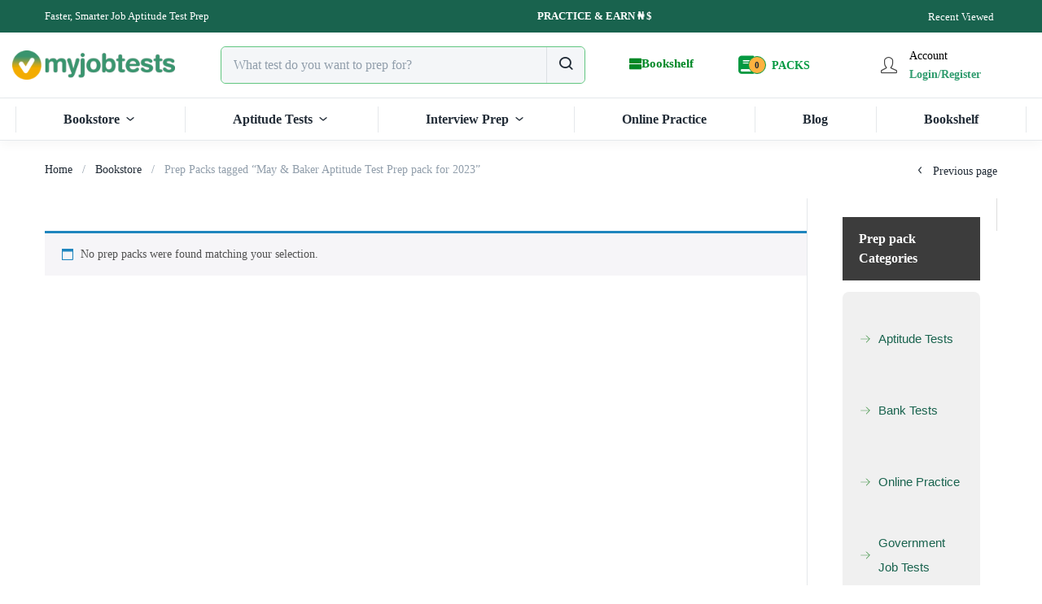

--- FILE ---
content_type: text/html; charset=UTF-8
request_url: https://myjobtests.com/product-tag/may-baker-aptitude-test-prep-pack-for-2023/
body_size: 42561
content:
<!DOCTYPE html><html lang="en-US" class="no-js"><head><script data-no-optimize="1" type="bf896fe493d4370554231624-text/javascript">var litespeed_docref=sessionStorage.getItem("litespeed_docref");litespeed_docref&&(Object.defineProperty(document,"referrer",{get:function(){return litespeed_docref}}),sessionStorage.removeItem("litespeed_docref"));</script> <meta charset="UTF-8"><meta name="viewport" content="width=device-width"><link rel="profile" href="https://gmpg.org/xfn/11"><link rel="pingback" href="https://myjobtests.com/xmlrpc.php"> <script type="litespeed/javascript">document.documentElement.className=document.documentElement.className+' yes-js js_active js'</script> <meta name='robots' content='index, follow, max-image-preview:large, max-snippet:-1, max-video-preview:-1' /><title>May &amp; Baker Aptitude Test Prep pack for 2023 Archives - MyJobTests</title><link rel="canonical" href="https://myjobtests.com/product-tag/may-baker-aptitude-test-prep-pack-for-2023/" /><meta property="og:locale" content="en_US" /><meta property="og:type" content="article" /><meta property="og:title" content="May &amp; Baker Aptitude Test Prep pack for 2023 Archives" /><meta property="og:url" content="https://myjobtests.com/product-tag/may-baker-aptitude-test-prep-pack-for-2023/" /><meta property="og:site_name" content="MyJobTests" /><meta name="twitter:card" content="summary_large_image" /> <script type="application/ld+json" class="yoast-schema-graph">{"@context":"https://schema.org","@graph":[{"@type":"CollectionPage","@id":"https://myjobtests.com/product-tag/may-baker-aptitude-test-prep-pack-for-2023/","url":"https://myjobtests.com/product-tag/may-baker-aptitude-test-prep-pack-for-2023/","name":"May &amp; Baker Aptitude Test Prep pack for 2023 Archives - MyJobTests","isPartOf":{"@id":"https://myjobtests.com/#website"},"breadcrumb":{"@id":"https://myjobtests.com/product-tag/may-baker-aptitude-test-prep-pack-for-2023/#breadcrumb"},"inLanguage":"en-US"},{"@type":"BreadcrumbList","@id":"https://myjobtests.com/product-tag/may-baker-aptitude-test-prep-pack-for-2023/#breadcrumb","itemListElement":[{"@type":"ListItem","position":1,"name":"Home","item":"https://myjobtests.com/"},{"@type":"ListItem","position":2,"name":"May &amp; Baker Aptitude Test Prep pack for 2023"}]},{"@type":"WebSite","@id":"https://myjobtests.com/#website","url":"https://myjobtests.com/","name":"MyJobTests","description":"Aptitude Test and Interview Preparation Resources","publisher":{"@id":"https://myjobtests.com/#organization"},"potentialAction":[{"@type":"SearchAction","target":{"@type":"EntryPoint","urlTemplate":"https://myjobtests.com/?s={search_term_string}"},"query-input":{"@type":"PropertyValueSpecification","valueRequired":true,"valueName":"search_term_string"}}],"inLanguage":"en-US"},{"@type":"Organization","@id":"https://myjobtests.com/#organization","name":"MyJobTests","url":"https://myjobtests.com/","logo":{"@type":"ImageObject","inLanguage":"en-US","@id":"https://myjobtests.com/#/schema/logo/image/","url":"http://myjobtests.com/wp-content/uploads/2023/06/cropped-mjt-icon.png","contentUrl":"http://myjobtests.com/wp-content/uploads/2023/06/cropped-mjt-icon.png","width":512,"height":512,"caption":"MyJobTests"},"image":{"@id":"https://myjobtests.com/#/schema/logo/image/"}}]}</script> <link rel='dns-prefetch' href='//fonts.googleapis.com' /><link rel="alternate" type="application/rss+xml" title="MyJobTests &raquo; Feed" href="https://myjobtests.com/feed/" /><link rel="alternate" type="application/rss+xml" title="MyJobTests &raquo; Comments Feed" href="https://myjobtests.com/comments/feed/" /><link rel="alternate" type="application/rss+xml" title="MyJobTests &raquo; May &amp; Baker Aptitude Test Prep pack for 2023 Tag Feed" href="https://myjobtests.com/product-tag/may-baker-aptitude-test-prep-pack-for-2023/feed/" /><style id='wp-img-auto-sizes-contain-inline-css' type='text/css'>img:is([sizes=auto i],[sizes^="auto," i]){contain-intrinsic-size:3000px 1500px}
/*# sourceURL=wp-img-auto-sizes-contain-inline-css */</style><style id="litespeed-ccss">@keyframes waiting_bar_effect{0%{left:0}to{left:100%}}.wmc-cache-loading .woocommerce-Price-amount.amount{position:relative}.wmc-cache-loading .woocommerce-Price-amount.amount:before{content:"";position:absolute;top:0;left:0;right:0;bottom:0;background-color:#f0f0f0}.wmc-cache-loading .woocommerce-Price-amount.amount:after{content:"";position:absolute;top:0;width:10px;bottom:0;background-color:#fefefe;opacity:.5;left:0;filter:blur(1px);animation:waiting_bar_effect 1s infinite}ol,ul{box-sizing:border-box}:root{--wp--preset--font-size--normal:16px;--wp--preset--font-size--huge:42px}.screen-reader-text{border:0;clip:rect(1px,1px,1px,1px);clip-path:inset(50%);height:1px;margin:-1px;overflow:hidden;padding:0;position:absolute;width:1px;word-wrap:normal!important}:where(figure){margin:0 0 1em}:root{--woocommerce:#720eec;--wc-green:#7ad03a;--wc-red:#a00;--wc-orange:#ffba00;--wc-blue:#2ea2cc;--wc-primary:#720eec;--wc-primary-text:#fcfbfe;--wc-secondary:#e9e6ed;--wc-secondary-text:#515151;--wc-highlight:#958e09;--wc-highligh-text:white;--wc-content-bg:#fff;--wc-subtext:#767676;--wc-form-border-color:rgba(32, 7, 7, 0.8);--wc-form-border-radius:4px;--wc-form-border-width:1px}.yith-wcwl-add-to-wishlist .yith-wcwl-add-button{display:flex;flex-direction:column;align-items:center}.yith-wcwl-add-to-wishlist svg.yith-wcwl-icon-svg{height:auto;width:25px;color:var(--add-to-wishlist-icon-color,#000)}.yith-wcwl-add-to-wishlist a.add_to_wishlist>.yith-wcwl-icon-svg{vertical-align:bottom}.yith-wcwl-add-to-wishlist{margin-top:10px}.yith-wcwl-add-button a.add_to_wishlist{margin:0;box-shadow:none;text-shadow:none}.yith-wcwl-add-button .add_to_wishlist svg.yith-wcwl-icon-svg{margin-right:5px}:root{--rounded-corners-radius:16px;--add-to-cart-rounded-corners-radius:16px;--color-headers-background:#F4F4F4;--feedback-duration:3s}:root{--rounded-corners-radius:16px;--add-to-cart-rounded-corners-radius:16px;--color-headers-background:#F4F4F4;--feedback-duration:3s}:root{--wp--preset--aspect-ratio--square:1;--wp--preset--aspect-ratio--4-3:4/3;--wp--preset--aspect-ratio--3-4:3/4;--wp--preset--aspect-ratio--3-2:3/2;--wp--preset--aspect-ratio--2-3:2/3;--wp--preset--aspect-ratio--16-9:16/9;--wp--preset--aspect-ratio--9-16:9/16;--wp--preset--color--black:#000000;--wp--preset--color--cyan-bluish-gray:#abb8c3;--wp--preset--color--white:#ffffff;--wp--preset--color--pale-pink:#f78da7;--wp--preset--color--vivid-red:#cf2e2e;--wp--preset--color--luminous-vivid-orange:#ff6900;--wp--preset--color--luminous-vivid-amber:#fcb900;--wp--preset--color--light-green-cyan:#7bdcb5;--wp--preset--color--vivid-green-cyan:#00d084;--wp--preset--color--pale-cyan-blue:#8ed1fc;--wp--preset--color--vivid-cyan-blue:#0693e3;--wp--preset--color--vivid-purple:#9b51e0;--wp--preset--gradient--vivid-cyan-blue-to-vivid-purple:linear-gradient(135deg,rgba(6,147,227,1) 0%,rgb(155,81,224) 100%);--wp--preset--gradient--light-green-cyan-to-vivid-green-cyan:linear-gradient(135deg,rgb(122,220,180) 0%,rgb(0,208,130) 100%);--wp--preset--gradient--luminous-vivid-amber-to-luminous-vivid-orange:linear-gradient(135deg,rgba(252,185,0,1) 0%,rgba(255,105,0,1) 100%);--wp--preset--gradient--luminous-vivid-orange-to-vivid-red:linear-gradient(135deg,rgba(255,105,0,1) 0%,rgb(207,46,46) 100%);--wp--preset--gradient--very-light-gray-to-cyan-bluish-gray:linear-gradient(135deg,rgb(238,238,238) 0%,rgb(169,184,195) 100%);--wp--preset--gradient--cool-to-warm-spectrum:linear-gradient(135deg,rgb(74,234,220) 0%,rgb(151,120,209) 20%,rgb(207,42,186) 40%,rgb(238,44,130) 60%,rgb(251,105,98) 80%,rgb(254,248,76) 100%);--wp--preset--gradient--blush-light-purple:linear-gradient(135deg,rgb(255,206,236) 0%,rgb(152,150,240) 100%);--wp--preset--gradient--blush-bordeaux:linear-gradient(135deg,rgb(254,205,165) 0%,rgb(254,45,45) 50%,rgb(107,0,62) 100%);--wp--preset--gradient--luminous-dusk:linear-gradient(135deg,rgb(255,203,112) 0%,rgb(199,81,192) 50%,rgb(65,88,208) 100%);--wp--preset--gradient--pale-ocean:linear-gradient(135deg,rgb(255,245,203) 0%,rgb(182,227,212) 50%,rgb(51,167,181) 100%);--wp--preset--gradient--electric-grass:linear-gradient(135deg,rgb(202,248,128) 0%,rgb(113,206,126) 100%);--wp--preset--gradient--midnight:linear-gradient(135deg,rgb(2,3,129) 0%,rgb(40,116,252) 100%);--wp--preset--font-size--small:13px;--wp--preset--font-size--medium:20px;--wp--preset--font-size--large:36px;--wp--preset--font-size--x-large:42px;--wp--preset--font-family--inter:"Inter", sans-serif;--wp--preset--font-family--cardo:Cardo;--wp--preset--spacing--20:0.44rem;--wp--preset--spacing--30:0.67rem;--wp--preset--spacing--40:1rem;--wp--preset--spacing--50:1.5rem;--wp--preset--spacing--60:2.25rem;--wp--preset--spacing--70:3.38rem;--wp--preset--spacing--80:5.06rem;--wp--preset--shadow--natural:6px 6px 9px rgba(0, 0, 0, 0.2);--wp--preset--shadow--deep:12px 12px 50px rgba(0, 0, 0, 0.4);--wp--preset--shadow--sharp:6px 6px 0px rgba(0, 0, 0, 0.2);--wp--preset--shadow--outlined:6px 6px 0px -3px rgba(255, 255, 255, 1), 6px 6px rgba(0, 0, 0, 1);--wp--preset--shadow--crisp:6px 6px 0px rgba(0, 0, 0, 1)}:root{--woocommerce:#720eec;--wc-green:#7ad03a;--wc-red:#a00;--wc-orange:#ffba00;--wc-blue:#2ea2cc;--wc-primary:#720eec;--wc-primary-text:#fcfbfe;--wc-secondary:#e9e6ed;--wc-secondary-text:#515151;--wc-highlight:#958e09;--wc-highligh-text:white;--wc-content-bg:#fff;--wc-subtext:#767676;--wc-form-border-color:rgba(32, 7, 7, 0.8);--wc-form-border-radius:4px;--wc-form-border-width:1px}.woocommerce img,.woocommerce-page img{height:auto;max-width:100%}.woocommerce .woocommerce-result-count,.woocommerce-page .woocommerce-result-count{float:left}.woocommerce .woocommerce-ordering,.woocommerce-page .woocommerce-ordering{float:right}@media only screen and (max-width:768px){:root{--woocommerce:#720eec;--wc-green:#7ad03a;--wc-red:#a00;--wc-orange:#ffba00;--wc-blue:#2ea2cc;--wc-primary:#720eec;--wc-primary-text:#fcfbfe;--wc-secondary:#e9e6ed;--wc-secondary-text:#515151;--wc-highlight:#958e09;--wc-highligh-text:white;--wc-content-bg:#fff;--wc-subtext:#767676;--wc-form-border-color:rgba(32, 7, 7, 0.8);--wc-form-border-radius:4px;--wc-form-border-width:1px}}:root{--woocommerce:#720eec;--wc-green:#7ad03a;--wc-red:#a00;--wc-orange:#ffba00;--wc-blue:#2ea2cc;--wc-primary:#720eec;--wc-primary-text:#fcfbfe;--wc-secondary:#e9e6ed;--wc-secondary-text:#515151;--wc-highlight:#958e09;--wc-highligh-text:white;--wc-content-bg:#fff;--wc-subtext:#767676;--wc-form-border-color:rgba(32, 7, 7, 0.8);--wc-form-border-radius:4px;--wc-form-border-width:1px}.screen-reader-text{clip:rect(1px,1px,1px,1px);height:1px;overflow:hidden;position:absolute!important;width:1px;word-wrap:normal!important}.woocommerce div.product{margin-bottom:0;position:relative}.woocommerce .woocommerce-result-count{margin:0 0 1em}.woocommerce .woocommerce-ordering{margin:0 0 1em}.woocommerce .woocommerce-ordering select{vertical-align:top}.woocommerce .star-rating{float:right;overflow:hidden;position:relative;height:1em;line-height:1;font-size:1em;width:5.4em;font-family:WooCommerce}.woocommerce .star-rating::before{content:"sssss";color:#cfc8d8;float:left;top:0;left:0;position:absolute}.woocommerce .products .star-rating{display:block;margin:0 0 .5em;float:none}.woocommerce:where(body:not(.woocommerce-block-theme-has-button-styles)) a.button{font-size:100%;margin:0;line-height:1;position:relative;text-decoration:none;overflow:visible;padding:.618em 1em;font-weight:700;border-radius:3px;left:auto;color:#515151;background-color:#e9e6ed;border:0;display:inline-block;background-image:none;box-shadow:none;text-shadow:none}.woocommerce:where(body:not(.woocommerce-uses-block-theme)) div.product span.price{color:#958e09;font-size:1.25em}:root{--wvs-tick:url("data:image/svg+xml;utf8,%3Csvg filter='drop-shadow(0px 0px 2px rgb(0 0 0 / .8))' xmlns='http://www.w3.org/2000/svg' viewBox='0 0 30 30'%3E%3Cpath fill='none' stroke='%23ffffff' stroke-linecap='round' stroke-linejoin='round' stroke-width='4' d='M4 16L11 23 27 7'/%3E%3C/svg%3E");--wvs-cross:url("data:image/svg+xml;utf8,%3Csvg filter='drop-shadow(0px 0px 5px rgb(255 255 255 / .6))' xmlns='http://www.w3.org/2000/svg' width='72px' height='72px' viewBox='0 0 24 24'%3E%3Cpath fill='none' stroke='%23ff0000' stroke-linecap='round' stroke-width='0.6' d='M5 5L19 19M19 5L5 19'/%3E%3C/svg%3E");--wvs-single-product-item-width:30px;--wvs-single-product-item-height:30px;--wvs-single-product-item-font-size:12px}.fa{display:inline-block;font:normal normal normal 14px/1 FontAwesome;font-size:inherit;text-rendering:auto;-webkit-font-smoothing:antialiased;-moz-osx-font-smoothing:grayscale}.fa-close:before{content:"\f00d"}.fa-book:before{content:"\f02d"}.tb-icon:before{font-family:"tb-icon";-webkit-font-smoothing:antialiased;-moz-osx-font-smoothing:grayscale;font-style:normal;font-variant:normal;font-weight:400;text-decoration:none;text-transform:none}.tb-icon-ui-user:before{content:"\E035"}.tb-icon-zt-arrow-down-1:before{content:"\E037"}.tb-icon-zt-cart:before{content:"\E038"}.tb-icon-zt-chevron-left:before{content:"\E03A"}.tb-icon-zt-close:before{content:"\E03C"}.tb-icon-zt-favorite:before{content:"\E042"}.tb-icon-zt-house:before{content:"\E046"}.tb-icon-zt-search:before{content:"\E04D"}.tb-icon-zt-shape:before{content:"\E04E"}.tb-icon-zt-view-module:before{content:"\E054"}.tb-icon-zt-zzcart:before{content:"\E056"}.tb-icon-zt-zzcredit:before{content:"\E057"}.tb-icon-zt-zzgoback:before{content:"\E058"}.tb-icon-zz-filter:before{content:"\E064"}.tb-icon-zz-za-user2:before{content:"\E077"}.icon-close,.icon-heart,.icon-menu{font-family:simple-line-icons;speak:none;font-style:normal;font-weight:400;font-variant:normal;text-transform:none;line-height:1;-webkit-font-smoothing:antialiased;-moz-osx-font-smoothing:grayscale}.icon-menu:before{content:"\e601"}.icon-close:before{content:"\e082"}.icon-heart:before{content:"\e08a"}:root{--blue:#007bff;--indigo:#6610f2;--purple:#6f42c1;--pink:#e83e8c;--red:#dc3545;--orange:#fd7e14;--yellow:#ffc107;--green:#28a745;--teal:#20c997;--cyan:#17a2b8;--white:#fff;--gray:#6c757d;--gray-dark:#343a40;--primary:#007bff;--secondary:#6c757d;--success:#28a745;--info:#17a2b8;--warning:#ffc107;--danger:#dc3545;--light:#f8f9fa;--dark:#343a40;--breakpoint-xs:0;--breakpoint-sm:576px;--breakpoint-md:768px;--breakpoint-lg:992px;--breakpoint-xl:1200px;--font-family-sans-serif:-apple-system, BlinkMacSystemFont, "Segoe UI", Roboto, "Helvetica Neue", Arial, "Noto Sans", sans-serif, "Apple Color Emoji", "Segoe UI Emoji", "Segoe UI Symbol", "Noto Color Emoji";--font-family-monospace:SFMono-Regular, Menlo, Monaco, Consolas, "Liberation Mono", "Courier New", monospace}*,*::before,*::after{box-sizing:border-box}html{font-family:sans-serif;line-height:1.15;-webkit-text-size-adjust:100%}aside,figure,header,main,nav,section{display:block}body{margin:0;font-family:-apple-system,BlinkMacSystemFont,"Segoe UI",Roboto,"Helvetica Neue",Arial,"Noto Sans",sans-serif,"Apple Color Emoji","Segoe UI Emoji","Segoe UI Symbol","Noto Color Emoji";font-size:1rem;font-weight:400;line-height:1.5;color:#212529;text-align:left;background-color:#fff}h1,h2,h3{margin-top:0;margin-bottom:.5rem}p{margin-top:0;margin-bottom:1rem}ol,ul{margin-top:0;margin-bottom:1rem}b{font-weight:bolder}a{color:#007bff;text-decoration:none;background-color:#fff0}a:not([href]):not([tabindex]){color:inherit;text-decoration:none}figure{margin:0 0 1rem}img{vertical-align:middle;border-style:none}svg{overflow:hidden;vertical-align:middle}button{border-radius:0}input,button,select{margin:0;font-family:inherit;font-size:inherit;line-height:inherit}button,input{overflow:visible}button,select{text-transform:none}select{word-wrap:normal}button,[type="button"],[type="submit"]{-webkit-appearance:button}button::-moz-focus-inner,[type="button"]::-moz-focus-inner,[type="submit"]::-moz-focus-inner{padding:0;border-style:none}::-webkit-file-upload-button{font:inherit;-webkit-appearance:button}h1,h2,h3{margin-bottom:.5rem;font-weight:500;line-height:1.2}h1{font-size:2.5rem}h2{font-size:2rem}h3{font-size:1.75rem}.container{width:100%;padding-right:15px;padding-left:15px;margin-right:auto;margin-left:auto}@media (min-width:576px){.container{max-width:540px}}@media (min-width:768px){.container{max-width:720px}}@media (min-width:992px){.container{max-width:960px}}@media (min-width:1200px){.container{max-width:1140px}}.row{display:-ms-flexbox;display:flex;-ms-flex-wrap:wrap;flex-wrap:wrap;margin-right:-15px;margin-left:-15px}.col-12,.col-xl-4,.col-xl-8{position:relative;width:100%;padding-right:15px;padding-left:15px}.col-12{-ms-flex:0 0 100%;flex:0 0 100%;max-width:100%}@media (min-width:1200px){.col-xl-4{-ms-flex:0 0 33.333333%;flex:0 0 33.333333%;max-width:33.333333%}.col-xl-8{-ms-flex:0 0 66.666667%;flex:0 0 66.666667%;max-width:66.666667%}}.form-control{display:block;width:100%;height:calc(1.5em + 0.75rem + 2px);padding:.375rem .75rem;font-size:1rem;font-weight:400;line-height:1.5;color:#495057;background-color:#fff;background-clip:padding-box;border:1px solid #ced4da;border-radius:.25rem}.form-control::-ms-expand{background-color:#fff0;border:0}.form-control::-webkit-input-placeholder{color:#6c757d;opacity:1}.form-control::-moz-placeholder{color:#6c757d;opacity:1}.form-control:-ms-input-placeholder{color:#6c757d;opacity:1}.form-control::-ms-input-placeholder{color:#6c757d;opacity:1}.form-group{margin-bottom:1rem}.btn{display:inline-block;font-weight:400;color:#212529;text-align:center;vertical-align:middle;background-color:#fff0;border:1px solid #fff0;padding:.375rem .75rem;font-size:1rem;line-height:1.5;border-radius:.25rem}.btn-danger{color:#fff;background-color:#dc3545;border-color:#dc3545}.btn-sm{padding:.25rem .5rem;font-size:.875rem;line-height:1.5;border-radius:.2rem}.fade:not(.show){opacity:0}.dropdown{position:relative}.dropdown-toggle{white-space:nowrap}.dropdown-toggle::after{display:inline-block;margin-left:.255em;vertical-align:.255em;content:"";border-top:.3em solid;border-right:.3em solid #fff0;border-bottom:0;border-left:.3em solid #fff0}.dropdown-menu{position:absolute;top:100%;left:0;z-index:1000;display:none;float:left;min-width:10rem;padding:.5rem 0;margin:.125rem 0 0;font-size:1rem;color:#212529;text-align:left;list-style:none;background-color:#fff;background-clip:padding-box;border:1px solid rgb(0 0 0 / .15);border-radius:.25rem}.input-group{position:relative;display:-ms-flexbox;display:flex;-ms-flex-wrap:wrap;flex-wrap:wrap;-ms-flex-align:stretch;align-items:stretch;width:100%}.input-group>.form-control{position:relative;-ms-flex:1 1 auto;flex:1 1 auto;width:1%;margin-bottom:0}.input-group>.form-control:not(:last-child){border-top-right-radius:0;border-bottom-right-radius:0}.input-group>.form-control:not(:first-child){border-top-left-radius:0;border-bottom-left-radius:0}.nav{display:-ms-flexbox;display:flex;-ms-flex-wrap:wrap;flex-wrap:wrap;padding-left:0;margin-bottom:0;list-style:none}.navbar{position:relative;display:-ms-flexbox;display:flex;-ms-flex-wrap:wrap;flex-wrap:wrap;-ms-flex-align:center;align-items:center;-ms-flex-pack:justify;justify-content:space-between;padding:.5rem 1rem}.navbar-nav{display:-ms-flexbox;display:flex;-ms-flex-direction:column;flex-direction:column;padding-left:0;margin-bottom:0;list-style:none}.navbar-nav .dropdown-menu{position:static;float:none}.breadcrumb{display:-ms-flexbox;display:flex;-ms-flex-wrap:wrap;flex-wrap:wrap;padding:.75rem 1rem;margin-bottom:1rem;list-style:none;background-color:#e9ecef;border-radius:.25rem}.close{float:right;font-size:1.5rem;font-weight:700;line-height:1;color:#000;text-shadow:0 1px 0 #fff;opacity:.5}button.close{padding:0;background-color:#fff0;border:0;-webkit-appearance:none;-moz-appearance:none;appearance:none}.toast{max-width:350px;overflow:hidden;font-size:.875rem;background-color:rgb(255 255 255 / .85);background-clip:padding-box;border:1px solid rgb(0 0 0 / .1);box-shadow:0 .25rem .75rem rgb(0 0 0 / .1);-webkit-backdrop-filter:blur(10px);backdrop-filter:blur(10px);opacity:0;border-radius:.25rem}.toast:not(:last-child){margin-bottom:.75rem}.toast.hide{display:none}.toast-body{padding:.75rem}.modal{position:fixed;top:0;left:0;z-index:1050;display:none;width:100%;height:100%;overflow:hidden;outline:0}.modal-dialog{position:relative;width:auto;margin:.5rem}.modal.fade .modal-dialog{-webkit-transform:translate(0,-50px);transform:translate(0,-50px)}.modal-content{position:relative;display:-ms-flexbox;display:flex;-ms-flex-direction:column;flex-direction:column;width:100%;background-color:#fff;background-clip:padding-box;border:1px solid rgb(0 0 0 / .2);border-radius:.3rem;outline:0}.modal-body{position:relative;-ms-flex:1 1 auto;flex:1 1 auto;padding:1rem}@media (min-width:576px){.modal-dialog{max-width:500px;margin:1.75rem auto}}@media (min-width:992px){.modal-lg{max-width:800px}}.clearfix::after{display:block;clear:both;content:""}.flex-row{-ms-flex-direction:row!important;flex-direction:row!important}.w-auto{width:auto!important}.elementor-screen-only,.screen-reader-text{height:1px;margin:-1px;overflow:hidden;padding:0;position:absolute;top:-10000em;width:1px;clip:rect(0,0,0,0);border:0}.elementor *,.elementor :after,.elementor :before{box-sizing:border-box}.elementor a{box-shadow:none;text-decoration:none}.elementor img{border:none;border-radius:0;box-shadow:none;height:auto;max-width:100%}.elementor-widget-wrap .elementor-element.elementor-widget__width-initial{max-width:100%}.elementor-element{--flex-direction:initial;--flex-wrap:initial;--justify-content:initial;--align-items:initial;--align-content:initial;--gap:initial;--flex-basis:initial;--flex-grow:initial;--flex-shrink:initial;--order:initial;--align-self:initial;align-self:var(--align-self);flex-basis:var(--flex-basis);flex-grow:var(--flex-grow);flex-shrink:var(--flex-shrink);order:var(--order)}.elementor-element:where(.e-con-full,.elementor-widget){align-content:var(--align-content);align-items:var(--align-items);flex-direction:var(--flex-direction);flex-wrap:var(--flex-wrap);gap:var(--row-gap) var(--column-gap);justify-content:var(--justify-content)}.elementor-align-center{text-align:center}.elementor-align-left{text-align:left}.elementor-align-center .elementor-button,.elementor-align-left .elementor-button{width:auto}:root{--page-title-display:block}.elementor-section{position:relative}.elementor-section .elementor-container{display:flex;margin-left:auto;margin-right:auto;position:relative}@media (max-width:1024px){.elementor-section .elementor-container{flex-wrap:wrap}}.elementor-section.elementor-section-boxed>.elementor-container{max-width:1140px}.elementor-section.elementor-section-stretched{position:relative;width:100%}.elementor-section.elementor-section-items-middle>.elementor-container{align-items:center}.elementor-widget-wrap{align-content:flex-start;flex-wrap:wrap;position:relative;width:100%}.elementor:not(.elementor-bc-flex-widget) .elementor-widget-wrap{display:flex}.elementor-widget-wrap>.elementor-element{width:100%}.elementor-widget{position:relative}.elementor-column{display:flex;min-height:1px;position:relative}.elementor-column-gap-default>.elementor-column>.elementor-element-populated{padding:10px}@media (min-width:768px){.elementor-column.elementor-col-25{width:25%}.elementor-column.elementor-col-33{width:33.333%}.elementor-column.elementor-col-100{width:100%}}@media (max-width:767px){.elementor-column{width:100%}}@media (prefers-reduced-motion:no-preference){html{scroll-behavior:smooth}}.elementor-button{background-color:#69727d;border-radius:3px;color:#fff;display:inline-block;font-size:15px;line-height:1;padding:12px 24px;fill:#fff;text-align:center}.elementor-button:visited{color:#fff}.elementor-button-content-wrapper{display:flex;flex-direction:row;gap:5px;justify-content:center}.elementor-button-text{display:inline-block}.elementor-button span{text-decoration:inherit}.elementor-element.elementor-button-info .elementor-button{background-color:#5bc0de}:root{--wvs-selected-item-background-color:var(--tb-theme-color);--wvs-selected-item-text-color:#fff;--wvs-selected-item-box-shadow:0 0 0 1px var(--tb-theme-color)}.clearfix::after{display:block;clear:both;content:""}.hide{display:none!important}html{font-size:14px}body{font-family:var(--tb-text-primary-font);font-size:14px;font-weight:400;line-height:26px;color:#212b36;overflow-x:hidden}.dropdown-menu{list-style:none;font-size:14px;text-align:left;background-color:#fff;border:1px solid rgb(145 158 171 / .32);border-radius:0;-webkit-border-radius:0;-moz-border-radius:0;-ms-border-radius:0;-o-border-radius:0;background-clip:padding-box}.wrapper-container{position:relative;overflow:hidden}.form-control{height:44px;background:#fff;border-radius:6px;-webkit-border-radius:6px;-moz-border-radius:6px;-ms-border-radius:6px;-o-border-radius:6px;border:1px solid rgb(145 158 171 / .24);-webkit-box-shadow:none;box-shadow:none;max-width:100%}@media (max-width:1199px){.form-control{font-size:16px}}input{color:#212b36}::-webkit-input-placeholder{color:#919eab!important}:-ms-input-placeholder{color:#919eab!important}::placeholder{color:#919eab!important}input,button,select{font-family:inherit;font-size:inherit;line-height:inherit}a{color:#333;text-decoration:none}@media all and (-ms-high-contrast:none),(-ms-high-contrast:active){body.woocommerce .products .star-rating,.woocommerce .product .star-rating,.woocommerce .star-rating{width:76px!important}}h1,h2,h3{font-family:var(--tb-text-primary-font);font-weight:700;line-height:1.5;color:#212b36}h3{font-size:24px}h1,h2,h3{margin-top:23px;margin-bottom:11.5px}button.btn-close{position:absolute;top:-21px;right:-35px;left:auto;display:-ms-flexbox;display:flex;-ms-flex-wrap:wrap;flex-wrap:wrap;justify-content:center;width:25px;height:25px;opacity:1;filter:alpha(opacity=100);text-align:center;padding:0;z-index:1111;color:#fff}button.btn-close i{font-size:29px;font-weight:400;line-height:23px;width:25px;display:inline-block}.footer-device-mobile>* a span.icon .count,.footer-device-mobile>* a span.icon .mini-cart-items{font-size:12px;line-height:18px;min-width:22px;min-height:22px;text-align:center;border-radius:50%;-webkit-border-radius:50%;-moz-border-radius:50%;-ms-border-radius:50%;-o-border-radius:50%;font-weight:600;border:2px solid #fff;background:var(--tb-color-second);color:#212b36}@media (min-width:768px) and (max-width:991px){.container{width:750px;max-width:750px;margin:auto}}@media (min-width:992px) and (max-width:1199px){.container{width:970px;max-width:970px;margin:auto}}@media (min-width:1200px){.container{width:1200px;max-width:1200px;margin:auto}}.tbay-search-form .btn{border-radius:0;-webkit-border-radius:0;-moz-border-radius:0;-ms-border-radius:0;-o-border-radius:0}.tbay-search-form .input-group{align-items:center}.tbay-search-form .form-group{margin-bottom:0}.tbay-search-form .form-group .input-group{width:100%;border:0;background:#fff;max-width:100%}.tbay-search-form .select-category{background-color:#fff;border:0;padding:0;font-size:inherit;line-height:42px;border-radius:0;-webkit-border-radius:0;-moz-border-radius:0;-ms-border-radius:0;-o-border-radius:0;max-width:50%}.tbay-search-form .select-category.input-group-addon{color:#212b36;border-radius:3px 0 0 3px;-webkit-border-radius:3px 0 0 3px;-moz-border-radius:3px 0 0 3px;-ms-border-radius:3px 0 0 3px;-o-border-radius:3px 0 0 3px}.tbay-search-form .select-category>select{border:0;border-radius:0;-webkit-border-radius:0;-moz-border-radius:0;-ms-border-radius:0;-o-border-radius:0;height:47px;color:#212b36;padding:0;padding:0 15px;font-size:15px;position:relative;-webkit-appearance:none;-moz-appearance:none;-o-appearance:none;-ms-appearance:none;appearance:none;margin-right:0;margin-top:0;width:160px;background:#fff0}.tbay-search-form .tbay-search{padding:0 15px;line-height:normal;border:0;height:47px;float:none;font-size:16px;background:#fff0;min-width:135px;-webkit-box-shadow:none;box-shadow:none;display:inline-block;vertical-align:middle;color:#212b36}.tbay-search-form .button-search{background:#fff0}.tbay-search-form .button-search:not(.icon){font-size:13px;line-height:42px;padding:0 0 0 20px;font-weight:700;color:var(--tb-theme-color);letter-spacing:0;float:right;display:flex;align-items:center;background:#fff0;border-radius:3px;-webkit-border-radius:3px;-moz-border-radius:3px;-ms-border-radius:3px;-o-border-radius:3px}.tbay-search-form .button-search:not(.icon) i{font-size:18px;margin:0;display:inline-block;vertical-align:middle;line-height:42px}.tbay-search-form .button-group{padding:0;border:0;background-color:#fff0;position:relative;z-index:10}.tbay-search-form .button-group:before{content:"";speak:none;font-style:normal;font-weight:400;font-family:"tb-icon"}.tbay-search-form .button-group:before{font-size:18px;color:#000;position:absolute;left:0;top:0;width:100%;height:100%;display:flex;align-items:center;justify-content:center;visibility:hidden;opacity:0;filter:alpha(opacity=0);z-index:111}.greenmart-ajax-search .greenmart-search-results{position:static}.tbay-preloader{position:absolute;line-height:42px;right:100%;left:auto;top:0;text-align:center;width:40px;opacity:0;filter:alpha(opacity=0);visibility:hidden}.tbay-preloader:before{content:"";speak:none;font-style:normal;font-weight:400;font-family:"tb-icon"}.tbay-preloader:before{font-size:14px}#tbay-header{margin:0;padding:0;z-index:1001;background:#fff;position:relative}#nav-cover{position:absolute;top:100%;left:0;width:100%;height:100vmax;background:#000;opacity:0;filter:alpha(opacity=0);z-index:1000;visibility:hidden}#tbay-header .elementor-widget-wrap>.elementor-element.elementor-widget-tbay-search-form,#tbay-header .elementor-widget-wrap>.elementor-element.elementor-widget-tbay-nav-menu{width:100%;max-width:100%}.footer-device-mobile{position:fixed;bottom:0;left:0;z-index:999;background:#fff;width:100%;border-top:1px solid rgb(145 158 171 / .24);padding:7px 0 3px;display:none}.footer-device-mobile>*{width:100%;text-align:center;font-size:11px}.footer-device-mobile>* a{display:block;color:#212b36;line-height:16px}.footer-device-mobile>* a span.icon{position:relative;display:inline-block}.footer-device-mobile>* a span.icon .count,.footer-device-mobile>* a span.icon .mini-cart-items{position:absolute;top:-4px;right:-12px;left:auto}.footer-device-mobile>* i{font-size:24px;line-height:20px;display:block}.footer-device-mobile .device-account i{font-size:20px}.topbar-device-mobile{position:fixed;top:0;left:0;z-index:1001;background:#fff;padding:0 15px 0 23px;width:100%;-webkit-box-shadow:0 0 1px rgb(0 0 0 / .2);box-shadow:0 0 1px rgb(0 0 0 / .2);display:flex;align-items:center;min-height:50px}.topbar-device-mobile>div{-webkit-box-flex:1;-moz-box-flex:1;-webkit-flex:1;-ms-flex:1;flex:1}.topbar-device-mobile>div.active-mobile{max-width:50px}.topbar-device-mobile .active-mobile .btn-danger{background-color:#fff0;border:0;color:#333;font-size:22px;padding-left:0;display:flex}.topbar-device-mobile .mobile-logo{padding:0 0 0 7px;margin-right:0;display:inline-block;line-height:44px;-webkit-box-flex:4;-moz-box-flex:4;-webkit-flex:4;-ms-flex:4;flex:4;text-align:center}.topbar-device-mobile .search-device{display:flex;max-width:30px;align-items:center;min-width:30px}.topbar-device-mobile .search-device i{font-size:24px;line-height:30px;color:#333}.topbar-device-mobile .search-device .tbay-search-form{background-color:#eee;border:0;padding:0;margin-top:0;position:absolute;top:100%;width:100%;left:0;right:auto;display:none;border-radius:0;-webkit-border-radius:0;-moz-border-radius:0;-ms-border-radius:0;-o-border-radius:0}.topbar-device-mobile .search-device .tbay-search-form .input-group{background:#fff;width:100vw;left:calc(-100vw / 2 - -100% / 2);padding:0 10px;border-top:1px solid #eee}.topbar-device-mobile .search-device .tbay-search-form i{color:#333}.topbar-device-mobile .search-device .search-mobile-close{position:absolute;content:"";background:rgb(0 0 0 / .7);top:0;left:0;width:100vw;height:100vh;z-index:-1;opacity:0;filter:alpha(opacity=0)}.tbay-login{position:relative}.tbay-login>a i{vertical-align:middle}.tbay-login>a span{display:inline-block;vertical-align:middle;line-height:1}.tbay-to-top{position:fixed;z-index:1050;bottom:10%;right:20px;left:auto;text-align:center;font-size:35px;display:inline-block;opacity:0;filter:alpha(opacity=0)}.tbay-to-top a{display:block;width:40px;height:40px;color:#212b36;font-size:14px;font-weight:700;text-align:center;line-height:40px;border-radius:6px;-webkit-border-radius:6px;-moz-border-radius:6px;-ms-border-radius:6px;-o-border-radius:6px;-webkit-box-shadow:0 6px 11px rgb(0 0 0 / .1);box-shadow:0 6px 11px rgb(0 0 0 / .1);margin:0 auto;position:relative;margin-top:5px;padding:0;background:#fff}.tbay-to-top a span{position:absolute;top:1px;right:0;left:auto;font-size:11px;color:#000;width:20px;height:20px;background-color:var(--tb-color-second);z-index:1;line-height:18px;border-radius:50%;-webkit-border-radius:50%;-moz-border-radius:50%;-ms-border-radius:50%;-o-border-radius:50%;border:2px solid #fff;-webkit-box-shadow:0 3px 3px rgb(0 0 0 / .12);box-shadow:0 3px 3px rgb(0 0 0 / .12)}.tbay-to-top a i{font-size:22px;line-height:1;vertical-align:middle}.menu{padding:0;margin:0}.menu li{list-style:none}.elementor-widget-tbay-nav-menu .tbay-horizontal .navbar-nav{float:none;width:100%;padding:0;z-index:999}.elementor-widget-tbay-nav-menu .tbay-horizontal .navbar-nav>li{display:inline-block;position:static}.elementor-widget-tbay-nav-menu .tbay-horizontal .navbar-nav>li>a{padding:11px 20px;line-height:1.2;position:relative;background:#fff0;color:#212b36;font-weight:500;z-index:10;display:inherit}.elementor-widget-tbay-nav-menu .tbay-horizontal .navbar-nav>li>.dropdown-menu{top:100%}.elementor-widget-tbay-nav-menu .tbay-horizontal .navbar-nav>li.aligned-left{position:relative}.elementor-widget-tbay-nav-menu .tbay-horizontal .navbar-nav .dropdown-menu{display:block;visibility:hidden;padding:32px 9px 24px;min-width:200px;opacity:0;filter:alpha(opacity=0);-webkit-transform-origin:0 0;-moz-transform-origin:0 0;-ms-transform-origin:0 0;transform-origin:0 0;border-radius:0 0 6px 6px;-webkit-border-radius:0 0 6px 6px;-moz-border-radius:0 0 6px 6px;-ms-border-radius:0 0 6px 6px;-o-border-radius:0 0 6px 6px;-webkit-box-shadow:none;box-shadow:none;margin:0;border:1px solid rgb(145 158 171 / .32);position:absolute;left:15px;right:auto;top:0;background:#fff;width:calc(100% - 30px)}.navbar-offcanvas .dropdown-menu{margin:0;position:relative;top:auto;left:auto;border:0;width:100%;background:#fafafa;-webkit-box-shadow:none;box-shadow:none}.navbar-offcanvas .dropdown-menu .dropdown-menu-inner{padding:0}.caret{display:inline-block;margin-left:5px;margin-right:0;vertical-align:middle;line-height:1}.caret:before{content:"";speak:none;font-style:normal;font-weight:400;font-family:"tb-icon"}.elementor-widget-tbay-nav-menu .tbay-horizontal .navbar-nav>li{display:flex}.elementor-widget-tbay-nav-menu .tbay-horizontal .navbar-nav>li>a{align-items:center}i{display:inline-block;vertical-align:middle}.border-item-menu-yes .navbar-nav>li>a::before{content:'';background:rgb(145 158 171 / .24);width:1px;height:32px;position:absolute;left:0;right:auto;top:50%;-webkit-transform:translateY(-50%);-ms-transform:translateY(-50%);-o-transform:translateY(-50%);transform:translateY(-50%);opacity:1!important}.border-item-menu-yes .navbar-nav>li:last-child>a::after{content:'';background:rgb(145 158 171 / .24);width:1px;height:32px;position:absolute;right:0;left:auto;top:50%;-webkit-transform:translateY(-50%);-ms-transform:translateY(-50%);-o-transform:translateY(-50%);transform:translateY(-50%)}.name a{color:#212b36}.product-block .groups-button{clear:both}.product-block .groups-button a{color:#fff;background:var(--tb-theme-color);padding:5px 0;font-weight:700;line-height:1;vertical-align:middle;text-align:center;border-radius:6px;-webkit-border-radius:6px;-moz-border-radius:6px;-ms-border-radius:6px;-o-border-radius:6px}.product-block .groups-button i{line-height:1;font-size:20px}.product-block .groups-button .title-cart{font-size:14px;font-weight:700;line-height:24px;display:inline-block;padding:0;text-align:center}.product-block .groups-button>div:not(.quantity-group-btn){line-height:30px;border-radius:4px;-webkit-border-radius:4px;-moz-border-radius:4px;-ms-border-radius:4px;-o-border-radius:4px}.product-block .groups-button>div:not(.quantity-group-btn).add-cart>a{padding:0 20px;display:block;line-height:40px}.product-block .button-wishlist a{font-size:12px;line-height:14px;display:block}.product-block .group-actions-product{display:flex;justify-content:center;align-items:center;position:absolute;bottom:-50px;left:0;right:0;z-index:0;visibility:hidden;background:#fff;opacity:.9;filter:alpha(opacity=90)}.product-block .group-actions-product>div{flex:0 0 45%;width:100%;padding:0;height:40px;padding-top:2px;margin-right:2px}.product-block.grid{position:relative;margin:0;padding:24px 19px 32px;border-radius:8px;-webkit-border-radius:8px;-moz-border-radius:8px;-ms-border-radius:8px;-o-border-radius:8px;border:1px solid #fff0;z-index:1}.product-block.grid .block-inner{position:relative;max-width:100%}.product-block.grid .image{margin-bottom:19px!important}.product-block.grid .caption{max-width:100%}.product-block.grid .name{font-size:14px;font-weight:400;line-height:22px;margin:0 0 4px;font-family:var(--tb-text-primary-font)}.product-block.grid .price{margin-top:6px;margin-bottom:15px;display:flex}@media (min-width:768px) and (max-width:825px){.product-block.grid .groups-button>div.add-cart{float:initial;max-width:100%}}.button-wishlist .yith-wcwl-add-button a span{display:none}.button-wishlist .yith-wcwl-add-to-wishlist>div a>span{display:block;font-size:12px;line-height:14px}.button-wishlist .yith-wcwl-add-to-wishlist>div.yith-wcwl-add-button a{font-size:20px;color:#212b36;font-weight:400}body:not(.tbay-body-default) .widget.widget_text img{margin:20px 0;height:auto}.sidebar.sidebar-right>aside{padding:0 0 33px 23px}.sidebar>aside{padding-bottom:19px;position:relative;margin-bottom:22px;float:left;width:100%}.sidebar>aside:after{content:'';position:absolute;height:1px;bottom:0;left:0;right:0;background:rgb(145 158 171 / .24)}.sidebar>.widget ul{padding:0;margin:0}.sidebar>.widget ul li{list-style:none;line-height:30px}.sidebar>.widget ul li+li{padding-top:8px}.sidebar>.widget>.widget-title{font-size:16px;line-height:24px;font-weight:600;margin:3px 0 14px;color:#212b36}.tbay-breadscrumb{padding:10px 0}.tbay-breadscrumb .breadscrumb-inner{padding:12px 0 8px}.tbay-breadscrumb .breadscrumb-inner::after{display:block;clear:both;content:""}.tbay-breadscrumb .breadscrumb-inner .breadcrumb>li+li::before{content:"/ ";color:#919eab;padding:0 10px}.tbay-breadscrumb .breadcrumb{padding:4px 0;background-color:#fff0;margin:0;font-weight:500;line-height:20px;display:inline-block}.tbay-breadscrumb .breadcrumb li{color:#919eab;display:inline-block}.tbay-breadscrumb .breadcrumb li a{color:#212b36}.tbay-breadscrumb .tbay-woocommerce-breadcrumb.breadcrumb>li+li:before{content:"/";padding:0 12px}.greenmart-back-btn{float:right;color:#212b36}.greenmart-back-btn i{margin-right:9px;margin-left:0;line-height:29px;display:inline-block}.greenmart-back-btn span{display:inline-block;vertical-align:middle}.elementor-column-gap-default>.elementor-column>div.elementor-element-populated{padding:0 15px}.elementor-widget-tbay-nav-menu .elementor-nav-menu--main .elementor-nav-menu a{padding:0}.wrapper-container:after{position:absolute;top:0;left:0;right:auto;width:100%;height:100%;content:"";background:rgb(0 0 0 / .66);visibility:hidden;z-index:1000;opacity:0;filter:alpha(opacity=0)}.tbay-element.header-icon a{display:flex;align-items:flex-start;justify-content:center;line-height:44px;height:44px;position:relative}.tbay-element.header-icon a i{font-size:24px}.title-account{color:#212b36;font-weight:600}.text-account{color:#637381}.tbay-element-account>.tbay-login>a{line-height:1;height:initial}.tbay-element-account>.tbay-login>a>span{line-height:23px}.product-block{position:relative;overflow:hidden;width:100%;background:#fff;display:-ms-flexbox;display:flex;-ms-flex-wrap:wrap;flex-wrap:wrap;flex-direction:column}.product-block .product-content{display:-ms-flexbox;display:flex;-ms-flex-wrap:wrap;flex-wrap:wrap;flex-direction:column;-webkit-box-flex:1;-moz-box-flex:1;-webkit-flex:1;-ms-flex:1;flex:1}.product-block.grid .product-content{max-width:100%}@media (max-width:575px){.product-block.grid .name a{display:block}}.product-block .image{position:relative;overflow:hidden;margin:0}.product-block .image a{text-align:center}.product-block .image img{-webkit-transform:translateZ(0);-moz-transform:translateZ(0);-ms-transform:translateZ(0);-o-transform:translateZ(0);transform:translateZ(0)}.product-block .name-subtitle{min-height:48px;margin-bottom:5px}.product-block .add_to_cart_button{position:relative}.product-block .block-inner{position:relative}.product-block .caption{background-color:#fff}.product-block .yith-wcwl-add-to-wishlist{margin:0}#tbay-cart-modal .modal-body{padding:40px 30px}#tbay-cart-modal .btn-close{position:absolute;top:14px;right:14px;left:auto;z-index:99;background:#919eab;width:20px;height:20px;border-radius:50%;-webkit-border-radius:50%;-moz-border-radius:50%;-ms-border-radius:50%;-o-border-radius:50%;line-height:20px;display:inline-flex;align-items:center;justify-content:center;color:#fff}#tbay-cart-modal .btn-close i{font-size:10px;display:inline-flex;align-items:center;justify-content:center;line-height:1}#tbay-cart-modal .modal-content{background:#fff none repeat scroll 0 0;min-width:200px;max-width:100%;margin-top:50%;transform:translate(0,-110px);-webkit-box-shadow:none;box-shadow:none;border-radius:6px;-webkit-border-radius:6px;-moz-border-radius:6px;-ms-border-radius:6px;-o-border-radius:6px}@media (max-width:767px){#tbay-cart-modal .modal-content{transform:translate(0,-50px)}}.rating{display:inline-flex;align-items:center;line-height:20px}.rating .count{margin:0 0 0 7px;font-size:12px;color:#212b36}.product-recently-viewed-header .content-view{position:absolute;left:15px;right:15px;top:100%;border:1px solid rgb(145 158 171 / .32);border-radius:0 0 6px 6px;-webkit-border-radius:0 0 6px 6px;-moz-border-radius:0 0 6px 6px;-ms-border-radius:0 0 6px 6px;-o-border-radius:0 0 6px 6px;min-height:128px;background:#fff;padding:24px 4px;opacity:0;filter:alpha(opacity=0);visibility:hidden;z-index:1000;text-align:center;display:-ms-flexbox;display:flex;-ms-flex-wrap:wrap;flex-wrap:wrap;align-items:center;border-top:1px solid rgb(145 158 171 / .32);flex-direction:row}.product-recently-viewed-header .list-recent{display:-ms-flexbox;display:flex;-ms-flex-wrap:wrap;flex-wrap:wrap;align-items:center;-webkit-box-flex:1;-moz-box-flex:1;-webkit-flex:1;-ms-flex:1;flex:1;width:100%}.product-recently-viewed-header h3{font-size:14px;font-weight:400;margin:0;line-height:30px;display:-ms-flexbox;display:flex;-ms-flex-wrap:wrap;flex-wrap:wrap;align-items:center;justify-content:flex-end;color:#212b36}.product-recently-viewed-header h3:after{content:"";speak:none;font-style:normal;font-weight:400;font-family:"tb-icon"}.product-recently-viewed-header h3::after{display:inline-block;font-size:16px;margin-left:6px;margin-right:0;line-height:1;vertical-align:middle}.hidden-icon-down-yes .product-recently-viewed-header h3::after{display:none!important}html:not(.mm-wrapper_opening) a[href="#page"]{display:none!important}.tbay-mmenu{display:none}@media (min-width:768px){max-height:452px}.products.products-grid .row{clear:both;margin:0}.products.products-grid .row:before,.products.products-grid .row:after{display:none}.products.products-grid .row>div{display:-ms-flexbox;display:flex;-ms-flex-wrap:wrap;flex-wrap:wrap;padding-right:0;padding-left:0}@media (min-width:1600px){.products.products-grid .row[data-xlgdesktop="4"]>div{-webkit-box-flex:25%;-moz-box-flex:25%;-webkit-flex:25%;-ms-flex:25%;flex:25%;max-width:25%}}@media (max-width:1599.98px) and (min-width:1200px){.products.products-grid .row[data-desktop="4"]>div{-webkit-box-flex:25%;-moz-box-flex:25%;-webkit-flex:25%;-ms-flex:25%;flex:25%;max-width:25%}}@media (max-width:1199.98px) and (min-width:992px){.products.products-grid .row[data-desktopsmall="4"]>div{-webkit-box-flex:25%;-moz-box-flex:25%;-webkit-flex:25%;-ms-flex:25%;flex:25%;max-width:25%}}@media (max-width:991.98px) and (min-width:768px){.products.products-grid .row[data-tablet="3"]>div{-webkit-box-flex:33.33333%;-moz-box-flex:33.33333%;-webkit-flex:33.33333%;-ms-flex:33.33333%;flex:33.33333%;max-width:33.33333%}}@media (max-width:767.98px) and (min-width:576px){.products.products-grid .row[data-landscape="2"]>div{-webkit-box-flex:50%;-moz-box-flex:50%;-webkit-flex:50%;-ms-flex:50%;flex:50%;max-width:50%}}@media (max-width:575px){.products.products-grid .row[data-mobile="2"]>div{-webkit-box-flex:50%;-moz-box-flex:50%;-webkit-flex:50%;-ms-flex:50%;flex:50%;max-width:50%}}.shop-page .top-archive{margin-bottom:40px}@media (min-width:1200px){.archive-shop.col-xl-8{max-width:80%;-webkit-box-flex:4;-moz-box-flex:4;-webkit-flex:4;-ms-flex:4;flex:4}.archive-shop.col-xl-8+.col-xl-4{max-width:20%;-webkit-box-flex:1;-moz-box-flex:1;-webkit-flex:1;-ms-flex:1;flex:1;border-left:1px solid rgb(145 158 171 / .24)}.shop-page{margin:30px 0 120px}.shop-page>div{padding-left:0;padding-right:0}.shop-page .archive-shop{padding-right:0}.shop-page .col-xl-8 .tbay-filter,.shop-page .col-xl-8 .top-archive{padding-right:23px;padding-left:0}}.page-title.title-woocommerce{font-size:24px;line-height:36px;margin:0;margin-bottom:21px}.page-title.title-woocommerce+.shop-page{margin-top:0}.tbay-filter{margin:0 0 30px 0;padding:0;float:left;width:100%}.tbay-filter .display-mode{line-height:30px;float:right;padding-left:19px;padding-right:0;display:-ms-flexbox;display:flex;-ms-flex-wrap:wrap;flex-wrap:wrap;align-items:center}.tbay-filter .change-view{background:#fff0;padding:1px 5px;margin-right:12px;margin-left:0;border:0;color:#637381;font-size:24px;vertical-align:middle}.tbay-filter .change-view.active{color:var(--tb-theme-color)}.tbay-filter .change-view.list{margin:0;padding-right:0;font-size:20px}.tbay-filter .woocommerce-result-count{line-height:32px;margin:0;font-size:16px}.tbay-filter .woocommerce-ordering{margin-top:-8px;margin-bottom:0;z-index:13;display:inline-block;border-radius:8px;-webkit-border-radius:8px;-moz-border-radius:8px;-ms-border-radius:8px;-o-border-radius:8px;height:48px;border:1px solid rgb(145 158 171 / .24);padding:0 13px;position:relative}.tbay-filter .woocommerce-ordering>span{float:left;line-height:46px;font-weight:700;color:#212b36;padding-right:24px;padding-left:0}.tbay-filter .woocommerce-ordering select{border-width:0;height:46px;width:100%;padding:0}select{padding:4px;border:1px solid rgb(0 0 0 / .1)}.tbay-sidebar-mobile-btn{display:none;float:left;-webkit-box-align:center;-ms-flex-align:center;align-items:center;vertical-align:middle;padding:0;margin-right:12px;margin-left:auto;color:#bbb;height:37px;line-height:37px;text-align:center}.tbay-sidebar-mobile-btn i{margin:0 auto}.sidebar-mobile-wrapper .widget-mobile-heading{text-transform:uppercase;border-bottom:1px solid rgb(145 158 171 / .24);padding:9px 15px;text-align:right;display:none}@media (max-width:767px){.sidebar-mobile-wrapper .widget-mobile-heading{display:block;border:0}}.sidebar-mobile-wrapper .widget-mobile-heading a{display:inline-block;color:unset}.sidebar-mobile-wrapper .widget-mobile-heading i{font-size:22px;line-height:32px}.tbay-close-side{position:fixed;top:0;left:0;width:100%;height:100%;z-index:1001;opacity:0;visibility:hidden;background-color:rgb(0 0 0 / .7)}@media (max-width:767px){#tbay-main-content .sidebar-mobile-wrapper{position:fixed;top:0;bottom:0;left:0;display:-webkit-box;display:-ms-flexbox;display:flex;-webkit-box-orient:vertical;-webkit-box-direction:normal;-ms-flex-direction:column;flex-direction:column;-ms-flex-preferred-size:auto;flex-basis:auto;width:300px!important;margin-left:0!important;margin-right:0!important;max-width:none;overflow:hidden;z-index:10001;margin-top:0;background-color:#fff;padding-left:0;padding-right:0;margin-bottom:0;-webkit-transform:translate3d(-300px,0,0);height:auto;overflow-y:visible;padding-bottom:70px}#tbay-main-content .sidebar-mobile-wrapper .sidebar{margin:0!important}#tbay-main-content .sidebar-mobile-wrapper aside{padding:5px 20px 25px;border-bottom:0;margin-bottom:15px;float:left;width:100%}#tbay-main-content .sidebar-mobile-wrapper aside.sidebar{padding:0}#tbay-main-content .sidebar-mobile-wrapper aside:last-child{border:0}.tbay-sidebar-mobile-btn{display:-webkit-inline-box;display:-ms-inline-flexbox;display:inline-flex;color:#637381}.tbay-sidebar-mobile-btn i{margin:0 auto;margin-right:8px;margin-left:0;font-size:16px}}.woocommerce .cart-popup .dropdown-menu,.cart-popup .dropdown-menu{padding:0;width:393px;display:block;visibility:hidden;text-align:left;left:auto!important;text-align:center;right:0;border:1px solid rgb(145 158 171 / .32);-webkit-box-sizing:border-box;-moz-box-sizing:border-box;box-sizing:border-box;opacity:0;filter:alpha(opacity=0);border-radius:6px;-webkit-border-radius:6px;-moz-border-radius:6px;-ms-border-radius:6px;-o-border-radius:6px;will-change:unset!important;-webkit-transform:translate3d(0,0,0)!important;transform:translate3d(0,0,0)!important;top:100%!important}.woocommerce .cart-popup .dropdown-menu:before,.woocommerce .cart-popup .dropdown-menu:after,.cart-popup .dropdown-menu:before,.cart-popup .dropdown-menu:after{content:'';display:inline-block;vertical-align:middle;position:absolute;left:auto;right:49px;margin-right:0;border-left:10px solid #fff0;border-right:10px solid #fff0}.woocommerce .cart-popup .dropdown-menu:before,.cart-popup .dropdown-menu:before{top:-11px;border-bottom:10px solid rgb(0 0 0 / .2)}.woocommerce .cart-popup .dropdown-menu:after,.cart-popup .dropdown-menu:after{top:-10px;border-bottom:10px solid #fff}.woocommerce .cart-popup .dropdown-menu ul,.cart-popup .dropdown-menu ul{padding:0 16px;max-height:344px;position:relative;display:block;margin-bottom:12px;overflow:hidden;overflow-y:auto;list-style-type:none;border-bottom:1px solid rgb(145 158 171 / .24)}.woocommerce .cart-popup .dropdown-menu ul.cart_empty,.cart-popup .dropdown-menu ul.cart_empty{position:static;-webkit-transform:translateY(0);-ms-transform:translateY(0);-o-transform:translateY(0);transform:translateY(0);border-bottom:0}.woocommerce .cart-popup .dropdown-menu ul.cart_empty li.total,.cart-popup .dropdown-menu ul.cart_empty li.total{margin-top:0}.woocommerce .cart-popup .dropdown-menu ul.cart_empty,.cart-popup .dropdown-menu ul.cart_empty{background-image:url(/wp-content/themes/Myjobtests-4-1-21/images/fresh-el/image-empty-cart.jpg);background-position:5% center;background-repeat:no-repeat;background-size:auto;margin-top:0;margin-bottom:0;padding:0;padding-left:124px;padding-right:10px;list-style-type:none;text-align:left}.woocommerce .cart-popup .dropdown-menu ul.cart_empty>li,.cart-popup .dropdown-menu ul.cart_empty>li{margin-top:10px;margin-bottom:0;line-height:22px}.woocommerce .cart-popup .dropdown-menu ul.cart_empty>li.total,.cart-popup .dropdown-menu ul.cart_empty>li.total{padding-bottom:9px}.woocommerce .cart-popup .dropdown-menu ul.cart_empty>li span,.cart-popup .dropdown-menu ul.cart_empty>li span{font-size:14px;line-height:22px;color:#212b36}.woocommerce .cart-popup .dropdown-menu ul.cart_empty>li a.button,.cart-popup .dropdown-menu ul.cart_empty>li a.button{color:var(--tb-theme-color);background:#fff0;font-size:14px;line-height:22px;padding:0;font-weight:400}.woocommerce .cart-popup .dropdown-menu ul li,.cart-popup .dropdown-menu ul li{margin:0 0 10px}.woocommerce .cart-popup .dropdown-menu ul li:last-child,.cart-popup .dropdown-menu ul li:last-child{padding-bottom:13px;margin-bottom:0}.woocommerce .cart-popup .dropdown-menu ul.cart_empty li:last-child,.cart-popup .dropdown-menu ul.cart_empty li:last-child{border-bottom:0}.woocommerce .cart-popup .cart-icon,.cart-popup .cart-icon{position:relative;display:inline-block;line-height:1}.woocommerce .cart-popup .cart-icon i,.cart-popup .cart-icon i{display:inline-block;line-height:1;font-size:34px;height:34px}.woocommerce .cart-popup .mini-cart-items,.cart-popup .mini-cart-items{display:inline-block;padding:0;background-color:var(--tb-color-second);border-radius:50%;-webkit-border-radius:50%;-moz-border-radius:50%;-ms-border-radius:50%;-o-border-radius:50%;color:#212b36;font-size:11px;position:absolute;content:"";right:auto;left:22px;top:-3px;font-weight:600;min-width:22px;line-height:20px;border:1px solid #fff}.woocommerce .cart-popup .wrapper-title-cart,.cart-popup .wrapper-title-cart{padding-left:15px;padding-right:0;display:flex}.woocommerce .cart-popup .wrapper-title-cart>span:after,.cart-popup .wrapper-title-cart>span:after{display:inline-block;vertical-align:middle;margin-left:7px;margin-right:0;line-height:1}.woocommerce .cart-popup .mini-cart,.cart-popup .mini-cart{display:flex;align-items:center}.woocommerce .cart-popup .dropdown-toggle::after,.cart-popup .dropdown-toggle::after{border:0}.layout-wrapper-title-price-column .wrapper-title-cart{flex-direction:column;line-height:21px!important}.position-total-absolute .mini-cart-items{text-align:center}.text-cart{font-weight:600}.account-button{padding-left:35px;padding-right:0}.account-button i{position:absolute;left:0;right:auto;top:50%;-webkit-transform:translateY(-50%);-ms-transform:translateY(-50%);-o-transform:translateY(-50%);transform:translateY(-50%)}.mini_cart_content{padding-top:20px;padding-bottom:20px}.price{font-weight:700;color:var(--tb-theme-color);font-size:14px}.woocommerce div.product span.price{color:#c30b0b;font-size:16px;line-height:24px;font-weight:600;display:block;vertical-align:middle}.woocommerce .products .star-rating,.woocommerce .product .star-rating,.woocommerce .star-rating{margin:auto 0;overflow:hidden;position:relative;display:inline-block;vertical-align:middle;width:84px!important}.woocommerce .products .star-rating:before,.woocommerce .product .star-rating:before,.woocommerce .star-rating:before{letter-spacing:3px!important;font-size:14px}.woocommerce .products .star-rating:before,.woocommerce .product .star-rating:before,.woocommerce .star-rating:before{content:"";speak:none;font-style:normal;font-weight:400;font-family:"tb-icon"}.woocommerce .star-rating::before{color:#d3ced2!important}input,button,select{outline:0}@media screen and (min-width:320px) and (max-width:768px){body.woocommerce .content-area .site-main{margin:0;padding-top:0}}@media (min-width:1200px){.topbar-device-mobile,.footer-device-mobile{display:none}}@media (max-width:1199px){.footer-device-mobile.visible-xxs{display:flex}.wishlist-device{-webkit-box-flex:1;-moz-box-flex:1;-webkit-flex:1;-ms-flex:1;flex:1;display:flex;align-items:center;justify-content:flex-end;max-width:max-content}.search-device .tbay-search-form .form-search-mobile .input-group{padding:0 15px;border-top:1px solid rgb(145 158 171 / .24)}.form-search-mobile .tbay-search{height:48px;padding:0 15px}.form-search-mobile .select-category{max-width:70px}.form-search-mobile .button-search:not(.icon) i{font-size:22px}.wishlist-device a{display:flex;justify-content:flex-end;margin-right:18px;margin-left:0}.wishlist-device .icon{position:relative;display:inline-block}.wishlist-device .icon i{font-size:22px;display:flex}.wishlist-device .icon .count_wishlist{background:var(--tb-color-second);color:#000;min-width:22px;min-height:22px;display:inline-block;text-align:center;border-radius:50%;-webkit-border-radius:50%;-moz-border-radius:50%;-ms-border-radius:50%;-o-border-radius:50%;position:absolute;top:-8px;right:-13px;left:auto;line-height:18px;border:2px solid #fff;font-size:12px}#tbay-header{display:none}.wrapper-container{padding-top:50px}}@media (min-width:768px) and (max-width:1199px){.sidebar.sidebar-right>aside{padding-left:0;padding-right:0}.woocommerce div.product span.price{vertical-align:unset}}@media (min-width:992px){.modal-lg{max-width:602px}}@media (max-width:767px){.woocommerce div.product{width:100%}body:not(.tbay-homepage) #main-container{padding-top:16px;padding-bottom:30px}.product-block .groups-button{display:none}body.tbay-show-cart-mobile .product-block .groups-button{display:block}.input-group .form-control,input{font-size:16px}.products.products-grid .row{margin-left:-8px;margin-right:-8px}.products.products-grid .row>div{padding-left:8px;padding-right:8px}.product-block.grid{padding:16px 0;margin-bottom:10px}.product-block.grid .caption{max-width:100%;display:flex;flex-direction:column;-webkit-box-flex:1;-moz-box-flex:1;-webkit-flex:1;-ms-flex:1;flex:1}.product-block.grid .caption .meta{-webkit-box-flex:1;-moz-box-flex:1;-webkit-flex:1;-ms-flex:1;flex:1}.product-block.grid .rating{float:inherit;margin:0;width:100%}.tbay-breadscrumb,.tbay-filter .woocommerce-result-count,.tbay-filter .woocommerce-ordering>span{display:none}h2{font-size:24px;margin-top:10px}.tbay-to-top{display:none!important}.page-title.title-woocommerce{display:none}.button-wishlist .yith-wcwl-add-to-wishlist>div a>span{display:none}.product-block .group-actions-product{width:max-content;line-height:24px;height:24px;bottom:5px!important;left:5px;visibility:visible;z-index:111}.product-block .group-actions-product .button-wishlist{-webkit-box-flex:unset;-moz-box-flex:unset;-webkit-flex:unset;-ms-flex:unset;flex:unset;height:24px;padding:0;margin:0}.product-block .group-actions-product .button-wishlist .yith-wcwl-add-to-wishlist>div{position:relative}.product-block .group-actions-product .button-wishlist .yith-wcwl-add-to-wishlist>div>a{width:24px;height:24px;line-height:24px;font-size:0}}@media (min-width:576px) and (max-width:767px){.container{max-width:100%}}@media (max-width:480px){.tbay-filter .woocommerce-ordering{width:100%;margin-top:10px}.tbay-filter .woocommerce-ordering select{background:0;width:100%}.product-block .groups-button>div:not(.box-quantity){margin-right:0}}@media (max-width:375px){.product-block .groups-button .title-cart{text-transform:capitalize}.product-block .groups-button>div:not(.box-quantity).add-cart>a{padding:0 7px}.product-block .groups-button>div.add-cart{width:100%}}.elementor-section.elementor-section-boxed>.elementor-container{max-width:1200px}.button-wishlist .yith-wcwl-add-button .add_to_wishlist svg.yith-wcwl-icon-svg{margin:0}.dropdown-html-placeholder{display:flex;align-items:center;justify-content:center;background-color:rgb(255 255 255 / .6)}#tb-limited-notification{position:fixed;font-size:16px;bottom:50%;z-index:1050;background:#fff;font-weight:500;padding:0 10px;border-radius:20px;-webkit-border-radius:20px;-moz-border-radius:20px;-ms-border-radius:20px;-o-border-radius:20px;-webkit-transform:translate(0,35px);-ms-transform:translate(0,35px);-o-transform:translate(0,35px);transform:translate(0,35px)}.tb-limited-cover{position:fixed;z-index:1040;width:100vw;height:100vh;top:0;left:0;background:#000;opacity:0;filter:alpha(opacity=0);z-index:1000;visibility:hidden}img{max-width:100%;height:auto}.screen-reader-text{clip:rect(1px,1px,1px,1px);position:absolute!important;height:1px;width:1px;overflow:hidden}:root{--tb-theme-color:#309c6f;--tb-theme-color-hover:#2d9469;--tb-color-second:#ffb240;--tb-color-second-hover:#f2a93c}:root{--tb-text-primary-font:Gotham SSm A}@media (max-width:1199px){.mobile-logo a img{max-width:154px}.mobile-logo a img{padding-top:0;padding-right:0;padding-bottom:0;padding-left:0}}.elementor-kit-6{--e-global-color-primary:#6EC1E4;--e-global-color-secondary:#54595F;--e-global-color-text:#7A7A7A;--e-global-color-accent:#61CE70;--e-global-typography-primary-font-family:"Roboto";--e-global-typography-primary-font-weight:600;--e-global-typography-secondary-font-family:"Roboto Slab";--e-global-typography-secondary-font-weight:400;--e-global-typography-text-font-family:"Roboto";--e-global-typography-text-font-weight:400;--e-global-typography-accent-font-family:"Roboto";--e-global-typography-accent-font-weight:500}.elementor-section.elementor-section-boxed>.elementor-container{max-width:1200px!important}.elementor-element{--widgets-spacing:20px 20px;--widgets-spacing-row:20px;--widgets-spacing-column:20px}h1.page-title{display:var(--page-title-display)}@media (max-width:1024px){.elementor-section.elementor-section-boxed>.elementor-container{max-width:1024px!important}}@media (max-width:767px){.elementor-section.elementor-section-boxed>.elementor-container{max-width:767px!important}}.fa,.fas{-moz-osx-font-smoothing:grayscale;-webkit-font-smoothing:antialiased;display:inline-block;font-style:normal;font-variant:normal;text-rendering:auto;line-height:1}.fa-book:before{content:"\f02d"}.fa,.fas{font-family:"Font Awesome 5 Free"}.fa,.fas{font-weight:900}.fa.fa-close:before{content:"\f00d"}.elementor-23955 .elementor-element.elementor-element-c2372e0>.elementor-container>.elementor-column>.elementor-widget-wrap{align-content:center;align-items:center}.elementor-23955 .elementor-element.elementor-element-c2372e0:not(.elementor-motion-effects-element-type-background){background-color:#19634E}.elementor-23955 .elementor-element.elementor-element-c2372e0>.elementor-container{min-height:40px}.elementor-23955 .elementor-element.elementor-element-8218e71 .elementor-button{background-color:#fff0;font-size:13px;fill:#FFF;color:#FFF;padding:0 0 0 0}.elementor-23955 .elementor-element.elementor-element-42b57e0.elementor-column>.elementor-widget-wrap{justify-content:flex-end}.elementor-23955 .elementor-element.elementor-element-b166d1d .elementor-button{background-color:#fff0;font-size:13px;font-weight:600;fill:#FFF;color:#FFF;padding:0 0 0 0}.elementor-23955 .elementor-element.elementor-element-b166d1d{width:var(--container-widget-width,94.926%);max-width:94.926%;--container-widget-width:94.926%;--container-widget-flex-grow:0}.elementor-23955 .elementor-element.elementor-element-b166d1d>.elementor-widget-container{padding:0 32px 0 32px}.elementor-23955 .elementor-element.elementor-element-b166d1d.elementor-element{--flex-grow:0;--flex-shrink:0}.elementor-23955 .elementor-element.elementor-element-7b04857.elementor-column>.elementor-widget-wrap{justify-content:flex-end}.elementor-23955 .elementor-element.elementor-element-f3656a8{width:var(--container-widget-width,102.633%);max-width:102.633%;--container-widget-width:102.633%;--container-widget-flex-grow:0}.elementor-23955 .elementor-element.elementor-element-f3656a8.elementor-element{--flex-grow:0;--flex-shrink:0}.elementor-23955 .elementor-element.elementor-element-f3656a8 .product-recently-viewed-header h3{font-size:13px;line-height:13px;color:#FFF}.elementor-23955 .elementor-element.elementor-element-ed23d04>.elementor-container>.elementor-column>.elementor-widget-wrap{align-content:center;align-items:center}.elementor-23955 .elementor-element.elementor-element-ed23d04:not(.elementor-motion-effects-element-type-background){background-color:#FFF}.elementor-23955 .elementor-element.elementor-element-ed23d04{padding:17px 0 17px 0}.elementor-23955 .elementor-element.elementor-element-6870005 img{max-width:200px}.elementor-23955 .elementor-element.elementor-element-a9ce000 .button-search i{font-size:22px!important}.elementor-23955 .elementor-element.elementor-element-a9ce000 .tbay-search-form .tbay-search,.elementor-23955 .elementor-element.elementor-element-a9ce000 .tbay-search-form .button-search:not(.icon){height:44px}.elementor-23955 .elementor-element.elementor-element-a9ce000 .tbay-search-form .button-search:not(.icon),.elementor-23955 .elementor-element.elementor-element-a9ce000 .tbay-preloader,.elementor-23955 .elementor-element.elementor-element-a9ce000 .tbay-search-form .button-search:not(.icon) i{line-height:44px}.elementor-23955 .elementor-element.elementor-element-a9ce000 .tbay-search-form .form-group .input-group{border-style:solid;border-width:1px 1px 1px 1px;border-color:#61C680;border-radius:6px 6px 6px 6px}.elementor-23955 .elementor-element.elementor-element-a9ce000 .tbay-search-form input{background:#F4F6F8}.elementor-23955 .elementor-element.elementor-element-a9ce000 .tbay-search-form .button-search:not(.icon){padding:0 12px 0 12px;border-style:solid;border-width:0 0 0 1px;border-color:#DCE0E4;background:#F4F6F8}.elementor-23955 .elementor-element.elementor-element-a9ce000 .tbay-search-form .button-group,.elementor-23955 .elementor-element.elementor-element-a9ce000 .tbay-search-form .button-search:not(.icon){border-radius:0 6px 6px 0}.elementor-23955 .elementor-element.elementor-element-a9ce000 .button-search i,.elementor-23955 .elementor-element.elementor-element-a9ce000 .tbay-search-form .button-group:before{color:#212B36}.elementor-23955 .elementor-element.elementor-element-1bbb32f.elementor-column>.elementor-widget-wrap{justify-content:flex-start}.elementor-23955 .elementor-element.elementor-element-1bbb32f>div.elementor-element-populated{padding:0 5px 0 5px!important}.elementor-23955 .elementor-element.elementor-element-a60549a{width:var(--container-widget-width,102.226%);max-width:102.226%;--container-widget-width:102.226%;--container-widget-flex-grow:0;align-self:center}.elementor-23955 .elementor-element.elementor-element-a60549a.elementor-element{--flex-grow:0;--flex-shrink:0}.elementor-23955 .elementor-element.elementor-element-a60549a .tbay-login a i{font-size:20px!important;padding:0 4px 0 0;color:#424242}.elementor-23955 .elementor-element.elementor-element-a60549a .text-account,.elementor-23955 .elementor-element.elementor-element-a60549a .title-account{font-weight:900}.elementor-23955 .elementor-element.elementor-element-a60549a .text-account,.elementor-23955 .elementor-element.elementor-element-a60549a .title-account{color:#309C6F}.elementor-23955 .elementor-element.elementor-element-a60549a .title-account{font-weight:400;color:#000;padding:0 5px 0 0}.elementor-23955 .elementor-element.elementor-element-a2dffcb.elementor-column.elementor-element[data-element_type="column"]>.elementor-widget-wrap.elementor-element-populated{align-content:center;align-items:center}.elementor-23955 .elementor-element.elementor-element-a2dffcb.elementor-column>.elementor-widget-wrap{justify-content:flex-end}.elementor-23955 .elementor-element.elementor-element-73429ff .cart-dropdown .cart-icon i{font-size:22px;height:22px}.elementor-23955 .elementor-element.elementor-element-73429ff .wrapper-title-cart{line-height:22px}.elementor-23955 .elementor-element.elementor-element-73429ff .text-cart{align-items:left}.elementor-23955 .elementor-element.elementor-element-73429ff .tbay-element-mini-cart{background:#E4E4E4;border-radius:6px 6px 6px 6px}.elementor-23955 .elementor-element.elementor-element-73429ff .tbay-element-mini-cart .cart-dropdown{padding:3px 9px 3px 12px}.elementor-23955 .elementor-element.elementor-element-73429ff .cart-dropdown .cart-icon{color:#049941}.elementor-23955 .elementor-element.elementor-element-73429ff .cart-popup .wrapper-title-cart{padding:0 0 0 22px}.elementor-23955 .elementor-element.elementor-element-73429ff .cart-dropdown .text-cart,.elementor-23955 .elementor-element.elementor-element-73429ff .cart-popup .wrapper-title-cart>span:after{color:#049941}.elementor-23955 .elementor-element.elementor-element-73429ff .cart-popup .mini-cart-items{top:3px;left:24px;border-color:#049941}.elementor-23955 .elementor-element.elementor-element-73429ff .cart-popup .mini-cart-items{font-size:11px;font-weight:600}.elementor-23955 .elementor-element.elementor-element-601b5ac{border-style:solid;border-width:1px 0 1px 0;border-color:#919EAB3D;box-shadow:0 6px 12px 0 rgb(0 0 0 / .03)}.elementor-23955 .elementor-element.elementor-element-b0a6218.elementor-column>.elementor-widget-wrap{justify-content:center}.elementor-23955 .elementor-element.elementor-element-a2a69ae .elementor-nav-menu{justify-content:center!important}.elementor-23955 .elementor-element.elementor-element-a2a69ae .elementor-nav-menu--main>ul>li>a{font-size:16px;font-weight:600;line-height:32px}.elementor-23955 .elementor-element.elementor-element-a2a69ae .elementor-nav-menu--main .elementor-item{padding:10px 59px 9px 59px}@media (min-width:768px){.elementor-23955 .elementor-element.elementor-element-42b57e0{width:33.998%}.elementor-23955 .elementor-element.elementor-element-7b04857{width:32.334%}.elementor-23955 .elementor-element.elementor-element-c9d358b{width:36.417%}.elementor-23955 .elementor-element.elementor-element-1bbb32f{width:23.061%}.elementor-23955 .elementor-element.elementor-element-a2dffcb{width:15.485%}}.tb-icon-zt-cart:before{display:none!important}.fa,.fas{-moz-osx-font-smoothing:grayscale;-webkit-font-smoothing:antialiased;display:inline-block;font-style:normal;font-variant:normal;text-rendering:auto;line-height:1}.fa-book:before{content:"\f02d"}.fa,.fas{font-family:"Font Awesome 5 Free";font-weight:900}h1,h2,h3{font-family:Gotham SSm A,"helvetica nueue"!important}.woocommerce:where(body:not(.woocommerce-block-theme-has-button-styles)) a.button{border-radius:13px;left:auto;color:#515151;background-color:#ffc107}span.woocommerce-Price-currencySymbol{font-family:arial,'roboto'}h1,h2,h3{font-family:var(--tb-text-primary-font);font-weight:700;line-height:1.1em;color:#151515}.tb-icon-zt-cart:before{display:none!important}.sidebar>.widget>.widget-title{font-size:16px;line-height:24px;font-weight:600;margin:3px 0 14px;color:#fff;background-color:#3c3c3c;padding:15px 20px}.woocommerce div.product span.price{display:none!important}.product-block.grid{position:relative;margin:5px;padding:24px 17px 32px;border-radius:6px;border:1px solid #eee}.screen-reader-text{clip:rect(1px,1px,1px,1px);word-wrap:normal!important;border:0;clip-path:inset(50%);height:1px;margin:-1px;overflow:hidden;overflow-wrap:normal!important;padding:0;position:absolute!important;width:1px}:root{--page-title-display:none}</style><script src="/cdn-cgi/scripts/7d0fa10a/cloudflare-static/rocket-loader.min.js" data-cf-settings="bf896fe493d4370554231624-|49"></script><link rel="preload" data-asynced="1" data-optimized="2" as="style" onload="this.onload=null;this.rel='stylesheet'" href="https://myjobtests.com/wp-content/litespeed/ucss/c5ed2e30098b56d2ba5222e9ed2acc92.css?ver=8583f" /><script data-optimized="1" type="litespeed/javascript" data-src="https://myjobtests.com/wp-content/plugins/litespeed-cache/assets/js/css_async.min.js"></script> <style id='woocommerce-multi-currency-inline-css' type='text/css'>.woocommerce-multi-currency .wmc-list-currencies .wmc-currency.wmc-active {background: #f78080 !important;}.woocommerce-multi-currency .wmc-list-currencies .wmc-currency:hover {background: #f78080 !important;}.woocommerce-multi-currency .wmc-list-currencies .wmc-currency,.woocommerce-multi-currency .wmc-title, .woocommerce-multi-currency.wmc-price-switcher a {background: #212121 !important;}.woocommerce-multi-currency .wmc-title, .woocommerce-multi-currency .wmc-list-currencies .wmc-currency span,.woocommerce-multi-currency .wmc-list-currencies .wmc-currency a,.woocommerce-multi-currency.wmc-price-switcher a {color: #ffffff !important;}@media screen and (min-width: 769px) {.woocommerce-multi-currency.wmc-sidebar{top:50% !important;}}.woocommerce-multi-currency.wmc-sidebar .wmc-list-currencies .wmc-sidebar-open{background-color:#99999900;color:#cccccc;}.woocommerce-multi-currency.wmc-shortcode .wmc-currency{background-color:#ffffff;color:#212121}.woocommerce-multi-currency.wmc-shortcode .wmc-currency.wmc-active,.woocommerce-multi-currency.wmc-shortcode .wmc-current-currency{background-color:#ffffff;color:#212121}.woocommerce-multi-currency.wmc-shortcode.vertical-currency-symbols-circle:not(.wmc-currency-trigger-click) .wmc-currency-wrapper:hover .wmc-sub-currency,.woocommerce-multi-currency.wmc-shortcode.vertical-currency-symbols-circle.wmc-currency-trigger-click .wmc-sub-currency{animation: height_slide 800ms;}@keyframes height_slide {0% {height: 0;} 100% {height: 800%;} }
/*# sourceURL=woocommerce-multi-currency-inline-css */</style><style id='classic-theme-styles-inline-css' type='text/css'>/*! This file is auto-generated */
.wp-block-button__link{color:#fff;background-color:#32373c;border-radius:9999px;box-shadow:none;text-decoration:none;padding:calc(.667em + 2px) calc(1.333em + 2px);font-size:1.125em}.wp-block-file__button{background:#32373c;color:#fff;text-decoration:none}
/*# sourceURL=/wp-includes/css/classic-themes.min.css */</style><style id='pdfemb-pdf-embedder-viewer-style-inline-css' type='text/css'>.wp-block-pdfemb-pdf-embedder-viewer{max-width:none}

/*# sourceURL=https://myjobtests.com/wp-content/plugins/pdf-embedder/block/build/style-index.css */</style><style id='yith-wcwl-main-inline-css' type='text/css'>:root { --rounded-corners-radius: 16px; --add-to-cart-rounded-corners-radius: 16px; --color-headers-background: #F4F4F4; --feedback-duration: 3s } 
 :root { --rounded-corners-radius: 16px; --add-to-cart-rounded-corners-radius: 16px; --color-headers-background: #F4F4F4; --feedback-duration: 3s } 
/*# sourceURL=yith-wcwl-main-inline-css */</style><style id='global-styles-inline-css' type='text/css'>:root{--wp--preset--aspect-ratio--square: 1;--wp--preset--aspect-ratio--4-3: 4/3;--wp--preset--aspect-ratio--3-4: 3/4;--wp--preset--aspect-ratio--3-2: 3/2;--wp--preset--aspect-ratio--2-3: 2/3;--wp--preset--aspect-ratio--16-9: 16/9;--wp--preset--aspect-ratio--9-16: 9/16;--wp--preset--color--black: #000000;--wp--preset--color--cyan-bluish-gray: #abb8c3;--wp--preset--color--white: #ffffff;--wp--preset--color--pale-pink: #f78da7;--wp--preset--color--vivid-red: #cf2e2e;--wp--preset--color--luminous-vivid-orange: #ff6900;--wp--preset--color--luminous-vivid-amber: #fcb900;--wp--preset--color--light-green-cyan: #7bdcb5;--wp--preset--color--vivid-green-cyan: #00d084;--wp--preset--color--pale-cyan-blue: #8ed1fc;--wp--preset--color--vivid-cyan-blue: #0693e3;--wp--preset--color--vivid-purple: #9b51e0;--wp--preset--gradient--vivid-cyan-blue-to-vivid-purple: linear-gradient(135deg,rgb(6,147,227) 0%,rgb(155,81,224) 100%);--wp--preset--gradient--light-green-cyan-to-vivid-green-cyan: linear-gradient(135deg,rgb(122,220,180) 0%,rgb(0,208,130) 100%);--wp--preset--gradient--luminous-vivid-amber-to-luminous-vivid-orange: linear-gradient(135deg,rgb(252,185,0) 0%,rgb(255,105,0) 100%);--wp--preset--gradient--luminous-vivid-orange-to-vivid-red: linear-gradient(135deg,rgb(255,105,0) 0%,rgb(207,46,46) 100%);--wp--preset--gradient--very-light-gray-to-cyan-bluish-gray: linear-gradient(135deg,rgb(238,238,238) 0%,rgb(169,184,195) 100%);--wp--preset--gradient--cool-to-warm-spectrum: linear-gradient(135deg,rgb(74,234,220) 0%,rgb(151,120,209) 20%,rgb(207,42,186) 40%,rgb(238,44,130) 60%,rgb(251,105,98) 80%,rgb(254,248,76) 100%);--wp--preset--gradient--blush-light-purple: linear-gradient(135deg,rgb(255,206,236) 0%,rgb(152,150,240) 100%);--wp--preset--gradient--blush-bordeaux: linear-gradient(135deg,rgb(254,205,165) 0%,rgb(254,45,45) 50%,rgb(107,0,62) 100%);--wp--preset--gradient--luminous-dusk: linear-gradient(135deg,rgb(255,203,112) 0%,rgb(199,81,192) 50%,rgb(65,88,208) 100%);--wp--preset--gradient--pale-ocean: linear-gradient(135deg,rgb(255,245,203) 0%,rgb(182,227,212) 50%,rgb(51,167,181) 100%);--wp--preset--gradient--electric-grass: linear-gradient(135deg,rgb(202,248,128) 0%,rgb(113,206,126) 100%);--wp--preset--gradient--midnight: linear-gradient(135deg,rgb(2,3,129) 0%,rgb(40,116,252) 100%);--wp--preset--font-size--small: 13px;--wp--preset--font-size--medium: 20px;--wp--preset--font-size--large: 36px;--wp--preset--font-size--x-large: 42px;--wp--preset--spacing--20: 0.44rem;--wp--preset--spacing--30: 0.67rem;--wp--preset--spacing--40: 1rem;--wp--preset--spacing--50: 1.5rem;--wp--preset--spacing--60: 2.25rem;--wp--preset--spacing--70: 3.38rem;--wp--preset--spacing--80: 5.06rem;--wp--preset--shadow--natural: 6px 6px 9px rgba(0, 0, 0, 0.2);--wp--preset--shadow--deep: 12px 12px 50px rgba(0, 0, 0, 0.4);--wp--preset--shadow--sharp: 6px 6px 0px rgba(0, 0, 0, 0.2);--wp--preset--shadow--outlined: 6px 6px 0px -3px rgb(255, 255, 255), 6px 6px rgb(0, 0, 0);--wp--preset--shadow--crisp: 6px 6px 0px rgb(0, 0, 0);}:where(.is-layout-flex){gap: 0.5em;}:where(.is-layout-grid){gap: 0.5em;}body .is-layout-flex{display: flex;}.is-layout-flex{flex-wrap: wrap;align-items: center;}.is-layout-flex > :is(*, div){margin: 0;}body .is-layout-grid{display: grid;}.is-layout-grid > :is(*, div){margin: 0;}:where(.wp-block-columns.is-layout-flex){gap: 2em;}:where(.wp-block-columns.is-layout-grid){gap: 2em;}:where(.wp-block-post-template.is-layout-flex){gap: 1.25em;}:where(.wp-block-post-template.is-layout-grid){gap: 1.25em;}.has-black-color{color: var(--wp--preset--color--black) !important;}.has-cyan-bluish-gray-color{color: var(--wp--preset--color--cyan-bluish-gray) !important;}.has-white-color{color: var(--wp--preset--color--white) !important;}.has-pale-pink-color{color: var(--wp--preset--color--pale-pink) !important;}.has-vivid-red-color{color: var(--wp--preset--color--vivid-red) !important;}.has-luminous-vivid-orange-color{color: var(--wp--preset--color--luminous-vivid-orange) !important;}.has-luminous-vivid-amber-color{color: var(--wp--preset--color--luminous-vivid-amber) !important;}.has-light-green-cyan-color{color: var(--wp--preset--color--light-green-cyan) !important;}.has-vivid-green-cyan-color{color: var(--wp--preset--color--vivid-green-cyan) !important;}.has-pale-cyan-blue-color{color: var(--wp--preset--color--pale-cyan-blue) !important;}.has-vivid-cyan-blue-color{color: var(--wp--preset--color--vivid-cyan-blue) !important;}.has-vivid-purple-color{color: var(--wp--preset--color--vivid-purple) !important;}.has-black-background-color{background-color: var(--wp--preset--color--black) !important;}.has-cyan-bluish-gray-background-color{background-color: var(--wp--preset--color--cyan-bluish-gray) !important;}.has-white-background-color{background-color: var(--wp--preset--color--white) !important;}.has-pale-pink-background-color{background-color: var(--wp--preset--color--pale-pink) !important;}.has-vivid-red-background-color{background-color: var(--wp--preset--color--vivid-red) !important;}.has-luminous-vivid-orange-background-color{background-color: var(--wp--preset--color--luminous-vivid-orange) !important;}.has-luminous-vivid-amber-background-color{background-color: var(--wp--preset--color--luminous-vivid-amber) !important;}.has-light-green-cyan-background-color{background-color: var(--wp--preset--color--light-green-cyan) !important;}.has-vivid-green-cyan-background-color{background-color: var(--wp--preset--color--vivid-green-cyan) !important;}.has-pale-cyan-blue-background-color{background-color: var(--wp--preset--color--pale-cyan-blue) !important;}.has-vivid-cyan-blue-background-color{background-color: var(--wp--preset--color--vivid-cyan-blue) !important;}.has-vivid-purple-background-color{background-color: var(--wp--preset--color--vivid-purple) !important;}.has-black-border-color{border-color: var(--wp--preset--color--black) !important;}.has-cyan-bluish-gray-border-color{border-color: var(--wp--preset--color--cyan-bluish-gray) !important;}.has-white-border-color{border-color: var(--wp--preset--color--white) !important;}.has-pale-pink-border-color{border-color: var(--wp--preset--color--pale-pink) !important;}.has-vivid-red-border-color{border-color: var(--wp--preset--color--vivid-red) !important;}.has-luminous-vivid-orange-border-color{border-color: var(--wp--preset--color--luminous-vivid-orange) !important;}.has-luminous-vivid-amber-border-color{border-color: var(--wp--preset--color--luminous-vivid-amber) !important;}.has-light-green-cyan-border-color{border-color: var(--wp--preset--color--light-green-cyan) !important;}.has-vivid-green-cyan-border-color{border-color: var(--wp--preset--color--vivid-green-cyan) !important;}.has-pale-cyan-blue-border-color{border-color: var(--wp--preset--color--pale-cyan-blue) !important;}.has-vivid-cyan-blue-border-color{border-color: var(--wp--preset--color--vivid-cyan-blue) !important;}.has-vivid-purple-border-color{border-color: var(--wp--preset--color--vivid-purple) !important;}.has-vivid-cyan-blue-to-vivid-purple-gradient-background{background: var(--wp--preset--gradient--vivid-cyan-blue-to-vivid-purple) !important;}.has-light-green-cyan-to-vivid-green-cyan-gradient-background{background: var(--wp--preset--gradient--light-green-cyan-to-vivid-green-cyan) !important;}.has-luminous-vivid-amber-to-luminous-vivid-orange-gradient-background{background: var(--wp--preset--gradient--luminous-vivid-amber-to-luminous-vivid-orange) !important;}.has-luminous-vivid-orange-to-vivid-red-gradient-background{background: var(--wp--preset--gradient--luminous-vivid-orange-to-vivid-red) !important;}.has-very-light-gray-to-cyan-bluish-gray-gradient-background{background: var(--wp--preset--gradient--very-light-gray-to-cyan-bluish-gray) !important;}.has-cool-to-warm-spectrum-gradient-background{background: var(--wp--preset--gradient--cool-to-warm-spectrum) !important;}.has-blush-light-purple-gradient-background{background: var(--wp--preset--gradient--blush-light-purple) !important;}.has-blush-bordeaux-gradient-background{background: var(--wp--preset--gradient--blush-bordeaux) !important;}.has-luminous-dusk-gradient-background{background: var(--wp--preset--gradient--luminous-dusk) !important;}.has-pale-ocean-gradient-background{background: var(--wp--preset--gradient--pale-ocean) !important;}.has-electric-grass-gradient-background{background: var(--wp--preset--gradient--electric-grass) !important;}.has-midnight-gradient-background{background: var(--wp--preset--gradient--midnight) !important;}.has-small-font-size{font-size: var(--wp--preset--font-size--small) !important;}.has-medium-font-size{font-size: var(--wp--preset--font-size--medium) !important;}.has-large-font-size{font-size: var(--wp--preset--font-size--large) !important;}.has-x-large-font-size{font-size: var(--wp--preset--font-size--x-large) !important;}
:where(.wp-block-post-template.is-layout-flex){gap: 1.25em;}:where(.wp-block-post-template.is-layout-grid){gap: 1.25em;}
:where(.wp-block-term-template.is-layout-flex){gap: 1.25em;}:where(.wp-block-term-template.is-layout-grid){gap: 1.25em;}
:where(.wp-block-columns.is-layout-flex){gap: 2em;}:where(.wp-block-columns.is-layout-grid){gap: 2em;}
:root :where(.wp-block-pullquote){font-size: 1.5em;line-height: 1.6;}
/*# sourceURL=global-styles-inline-css */</style><style id='woocommerce-inline-inline-css' type='text/css'>.woocommerce form .form-row .required { visibility: visible; }
/*# sourceURL=woocommerce-inline-inline-css */</style><style id='woo-variation-swatches-inline-css' type='text/css'>:root {
--wvs-tick:url("data:image/svg+xml;utf8,%3Csvg filter='drop-shadow(0px 0px 2px rgb(0 0 0 / .8))' xmlns='http://www.w3.org/2000/svg'  viewBox='0 0 30 30'%3E%3Cpath fill='none' stroke='%23ffffff' stroke-linecap='round' stroke-linejoin='round' stroke-width='4' d='M4 16L11 23 27 7'/%3E%3C/svg%3E");

--wvs-cross:url("data:image/svg+xml;utf8,%3Csvg filter='drop-shadow(0px 0px 5px rgb(255 255 255 / .6))' xmlns='http://www.w3.org/2000/svg' width='72px' height='72px' viewBox='0 0 24 24'%3E%3Cpath fill='none' stroke='%23ff0000' stroke-linecap='round' stroke-width='0.6' d='M5 5L19 19M19 5L5 19'/%3E%3C/svg%3E");
--wvs-single-product-item-width:30px;
--wvs-single-product-item-height:30px;
--wvs-single-product-item-font-size:12px}
/*# sourceURL=woo-variation-swatches-inline-css */</style><style id='yith-wfbt-style-inline-css' type='text/css'>.yith-wfbt-submit-block .yith-wfbt-submit-button {
                        background: #222222;
                        color: #ffffff;
                }
                .yith-wfbt-submit-block .yith-wfbt-submit-button:hover {
                        background: #777777;
                        color: #ffffff;
                }
/*# sourceURL=yith-wfbt-style-inline-css */</style><style id='font-awesome-inline-css' type='text/css'>[data-font="FontAwesome"]:before {font-family: 'FontAwesome' !important;content: attr(data-icon) !important;speak: none !important;font-weight: normal !important;font-variant: normal !important;text-transform: none !important;line-height: 1 !important;font-style: normal !important;-webkit-font-smoothing: antialiased !important;-moz-osx-font-smoothing: grayscale !important;}
/*# sourceURL=font-awesome-inline-css */</style><style id='greenmart-style-inline-css' type='text/css'>:root {--tb-theme-color: #309c6f;--tb-theme-color-hover: #2d9469;--tb-color-second: #ffb240;--tb-color-second-hover: #f2a93c;}:root {--tb-text-primary-font: DM Sans;}/* Woocommerce Breadcrumbs */.site-header .logo img {max-width: 160px;}.site-header .logo img {padding-top: 0;padding-right: 0;padding-bottom: 0;padding-left: 0;}@media (min-width: 768px) and (max-width: 1024px){}@media (max-width: 1199px) {/* Limit logo image height for mobile according to mobile header height */.mobile-logo a img {max-width: 154px;}.mobile-logo a img {padding-top: 0;padding-right: 0;padding-bottom: 0;padding-left: 0;}}/* Custom CSS */.box-quantity {display:none;}.rate-sold {color: #00ba83;}.has-header-sticky .element-sticky-header.last-sticky {display: none;}@media (min-width: 1024px) { nav#tbay-mobile-menu-navbar.menu.navbar.navbar-offcanvas.navbar-static.mm-menu.mm-menu_offcanvas.mm-menu_navbar_top-2.mm-menu_navbar_bottom-1.mm-menu_theme-dark.mm-menu_no-effect.mm-menu_fx-listitems-drop.dropdowns-loading{display: none!important;} }@media (min-width: 768px) and (max-width: 1023px) {nav#tbay-mobile-menu-navbar.menu.navbar.navbar-offcanvas.navbar-static.mm-menu.mm-menu_offcanvas.mm-menu_navbar_top-2.mm-menu_navbar_bottom-1.mm-menu_theme-dark.mm-menu_no-effect.mm-menu_fx-listitems-drop.dropdowns-loading{display: none!important;} }
/*# sourceURL=greenmart-style-inline-css */</style><link rel="preload" as="style" href="https://fonts.googleapis.com/css?family=DM%20Sans:100,200,300,400,500,600,700,800,900,100italic,200italic,300italic,400italic,500italic,600italic,700italic,800italic,900italic&#038;display=swap&#038;ver=1764115577" /><noscript><link rel="stylesheet" href="https://fonts.googleapis.com/css?family=DM%20Sans:100,200,300,400,500,600,700,800,900,100italic,200italic,300italic,400italic,500italic,600italic,700italic,800italic,900italic&#038;display=swap&#038;ver=1764115577" /></noscript> <script id="jquery-core-js-extra" type="litespeed/javascript">var xlwcty={"ajax_url":"https://myjobtests.com/wp-admin/admin-ajax.php","version":"1.17.1","wc_version":"10.4.3","l":"Valid"}</script> <script type="litespeed/javascript" data-src="https://myjobtests.com/wp-includes/js/jquery/jquery.min.js" id="jquery-core-js"></script> <script id="woocommerce-multi-currency-js-extra" type="litespeed/javascript">var wooMultiCurrencyParams={"enableCacheCompatible":"1","ajaxUrl":"https://myjobtests.com/wp-admin/admin-ajax.php","nonce":"2d2d2e1689","switchByJS":"0","woo_subscription":"","extra_params":[],"current_currency":"NGN","currencyByPaymentImmediately":"1","click_to_expand_currencies_bar":"","filter_price_meta_query":"","filter_price_tax_query":"","filter_price_search_query":"","filter_price_query_vars":""}</script> <script id="wc-add-to-cart-js-extra" type="litespeed/javascript">var wc_add_to_cart_params={"ajax_url":"/wp-admin/admin-ajax.php","wc_ajax_url":"/?wc-ajax=%%endpoint%%","i18n_view_cart":"View Bag","cart_url":"https://myjobtests.com/bag/","is_cart":"","cart_redirect_after_add":"no"}</script> <script id="woocommerce-js-extra" type="litespeed/javascript">var woocommerce_params={"ajax_url":"/wp-admin/admin-ajax.php","wc_ajax_url":"/?wc-ajax=%%endpoint%%","i18n_password_show":"Show password","i18n_password_hide":"Hide password"}</script> <script id="woocommerce-multi-currency-switcher-js-extra" type="litespeed/javascript">var _woocommerce_multi_currency_params={"use_session":"session","do_not_reload_page":"","ajax_url":"https://myjobtests.com/wp-admin/admin-ajax.php","posts_submit":"0","switch_by_js":"","switch_container":"0"}</script> <link rel="https://api.w.org/" href="https://myjobtests.com/wp-json/" /><link rel="alternate" title="JSON" type="application/json" href="https://myjobtests.com/wp-json/wp/v2/product_tag/378" /><link rel="EditURI" type="application/rsd+xml" title="RSD" href="https://myjobtests.com/xmlrpc.php?rsd" /><meta name="generator" content="WordPress 6.9" /><meta name="generator" content="WooCommerce 10.4.3" /><meta name="google-site-verification" content="KQYxKt-2W662fI7ubZwJxyNn-WRoRt7RtyJOpdXASUM" /> <script type="litespeed/javascript">var Tawk_API=Tawk_API||{},Tawk_LoadStart=new Date();(function(){var s1=document.createElement("script"),s0=document.getElementsByTagName("script")[0];s1.async=!0;s1.src='https://embed.tawk.to/681629cd76baf31911502561/1iqb96jm0';s1.charset='UTF-8';s1.setAttribute('crossorigin','*');s0.parentNode.insertBefore(s1,s0)})()</script> 
<style type="text/css">/* Ensure the pdf-container itself stretches properly */
#pdf-container {
  width: 100%;
  height: 1000px ;
  overflow: hidden;
  display: flex;
  flex-direction: column;
}


.bookshelf-title {
  text-align: center;
  font-size: 26px;
  margin: 30px 0 15px;
}

.bookshelf-message-box {
  background: #f4f4f4;
  border-left: 5px solid #d3a002;
  padding: 15px;
  max-width: 900px;
  margin: 0 auto 25px;
  position: relative;
  border-radius: 6px;
  font-size: 14px;
  line-height: 1.6;
}

.dismiss-btn {
  position: absolute;
  top: 10px;
  right: 10px;
  font-size: 18px;
  color: #666;
  background: none;
  border: none;
  cursor: pointer;
}

.bookshelf-controls {
  display: flex;
  justify-content: space-between;
  align-items: center;
  padding: 0 20px 20px;
  max-width: 1000px;
  margin: 0 auto;
}

.bookshelf-controls input {
  flex: 1;
  padding: 8px 12px;
  font-size: 14px;
  border: 1px solid #ccc;
  border-radius: 4px;
  margin-right: 10px;
}

.toggle-buttons button {
  padding: 8px 14px;
  font-size: 13px;
  margin-left: 6px;
  border: 1px solid #ccc;
  border-radius: 4px;
  background: white;
  cursor: pointer;
}

.toggle-buttons button.active {
  background: #28a745;
  color: white;
  border-color: #28a745;
}

.toggle-buttons button.inactive {
  background: #fff;
  color: #333;
  border-color: #ccc;
}

.bookshelf-grid {
  display: flex;
  flex-wrap: wrap;
  gap: 25px;
  justify-content: flex-start;
  padding: 0 20px;
}

.bookshelf-grid.list-view {
  flex-direction: column;
}

.book-card {
  width: calc(25% - 25px);
  border: 1px solid #ddd;
  border-radius: 8px;
  background: white;
  box-shadow: 0 2px 8px rgba(0,0,0,0.05);
  overflow: hidden;
  position: relative;
  transition: transform 0.3s ease;
}

.bookshelf-grid.list-view .book-card {
  display: flex;
  flex-direction: row;
  width: 100%;
  max-width: 900px;
  margin: 0 auto;
}

.book-card:hover {
  transform: translateY(-4px);
}
.book-cover {
  height: 260px;
  background-size: cover;
  background-position: center;
  position: relative;
}

.bookshelf-grid.list-view .book-cover {
  flex: 0 0 160px;
  height: 220px;
}

.expiry-badge {
  position: absolute;
  top: 10px;
  right: 10px;
  font-size: 11px;
  padding: 6px 10px;
  border-radius: 20px;
  font-weight: bold;
  color: #fff;
}

.expiry-badge.active {
  background: #59bb00eb;
}

.expiry-badge.expired {
  background: #e53935;
}

.book-info {
  padding: 14px;
  text-align: center;
}

.bookshelf-grid.list-view .book-info {
  text-align: left;
  padding: 14px 20px;
}

.book-info h4 {
  font-size: 14px;
  font-weight: 600;
  margin: 8px 0;
}

.book-actions {
  display: flex;
  justify-content: center;
  gap: 8px;
  margin-top: 10px;
  opacity: 0;
  transition: opacity 0.3s ease;
}

.book-card:hover .book-actions {
  opacity: 1;
}

.read-book-btn,
.info-button {
  padding: 8px 12px;
  font-size: 13px;
  border: none;
  border-radius: 4px;
  cursor: pointer;
  color: white;
}

.read-book-btn {
  background: #309c6f;
}

.read-book-btn:hover {
  background: #257d58;
}

.info-button {
  background: #c7970f;
}

.info-button:hover {
  background: #a4760c;
}

.favorite-toggle {
  position: absolute;
  top: 8px;
  left: 8px;
  font-size: 18px;
  cursor: pointer;
  z-index: 2;
  color: #bbb;
  transition: color 0.3s ease;
}

.favorite-toggle.favorited {
  color: #ffc107;
}
/* === PDF MODAL === */
#pdf-modal {
  display: none;
  position: fixed;
  top: 4%;
  left: 4%;
  width: 92%;
  height: 92%;
  background: white;
  z-index: 2147483647 !important;
  box-shadow: 0 0 30px rgba(0, 0, 0, 0.5);
  border-radius: 8px;
  overflow: hidden;
}

#pdf-modal-inner {
  display: flex;
  height: 100%;
}

#pdf-thumbnail {
  width: 10%;
  background-color: #f2f2f2;
  display: flex;
  align-items: center;
  justify-content: center;
  padding: 10px;
}

#pdf-thumbnail img {
  max-width: 100%;
  height: auto;
  border-radius: 6px;
}

#pdf-modal-inner > div:last-child {
  width: 90%;
  position: relative;
}
@media (max-width: 768px) {
  #pdf-thumbnail {
    width: 100%;
    height: 30px; /* reduced height */
    padding: 5px;
  }

  #pdf-thumbnail img {
    height: 20px; /* tiny thumbnail */
    width: auto;
  }

  #pdf-modal-inner {
    flex-direction: column;
  }

  #pdf-modal-inner > div:last-child {
    width: 100%;
  }
}

#pdf-container {
  width: 100%;
  height: 100%;
  overflow: auto;
}

#pdf-preloader {
  position: absolute;
  top: 50%;
  left: 50%;
  transform: translate(-50%, -50%);
  z-index: 999;
  display: flex;
  flex-direction: column;
  align-items: center;
  gap: 10px;
}

.spinner {
  width: 40px;
  height: 40px;
  border: 4px solid rgba(0, 0, 0, 0.1);
  border-top-color: #333;
  border-radius: 50%;
  animation: spin 1s linear infinite;
}

@keyframes spin {
  0%   { transform: rotate(0deg); }
  100% { transform: rotate(360deg); }
}

.modal-close-btn {
  position: absolute;
  top: 10px;
  right: 10px;
  background: #db3c3c;
  color: white;
  border: none;
  padding: 8px 14px;
  border-radius: 4px;
  cursor: pointer;
  z-index: 9999;
}

.modal-close-btn:hover {
  background: #000;
}

/* === INFO MODAL === */
#info-modal {
  display: none;
  position: fixed;
  top: 0; left: 0;
  width: 100vw;
  height: 100vh;
  background: rgba(0,0,0,0.7);
  justify-content: center;
  align-items: center;
  z-index: 2147483648;
}

.info-modal-content {
  background: white;
  padding: 30px;
  border-radius: 8px;
  width: 90%;
  max-width: 500px;
  box-shadow: 0 0 25px rgba(0,0,0,0.4);
  position: relative;
}

.close-info {
  position: absolute;
  top: 10px;
  right: 14px;
  font-size: 24px;
  cursor: pointer;
  color: #444;
}

.info-header {
  display: flex;
  align-items: center;
  gap: 15px;
  margin-bottom: 20px;
}

#info-thumb {
  width: 60px;
  height: 90px;
  object-fit: cover;
  border: 1px solid #ccc;
  border-radius: 4px;
}

#info-title {
  font-size: 18px;
  font-weight: bold;
  color: #333;
}

.info-table {
  width: 100%;
  border-collapse: collapse;
}

.info-table th {
  text-align: left;
  padding: 8px;
  color: #666;
  width: 30%;
}

.info-table td {
  padding: 8px;
  color: #444;
  font-weight: 500;
}
@media (max-width: 768px) {
  .bookshelf-grid {
    justify-content: center;
  }

  .book-card {
    width: calc(50% - 20px);
  }

  .bookshelf-controls {
    flex-direction: column;
    align-items: stretch;
    gap: 10px;
  }

  .toggle-buttons {
    display: flex;
    justify-content: center;
    gap: 10px;
  }

  #pdf-modal {
    width: 96%;
    left: 2%;
    top: 3%;
    height: 94%;
  }

  #pdf-modal-inner {
    flex-direction: column;
  }

  #pdf-thumbnail {
    width: 100%;
    height: 100px;
  }

  #pdf-modal-inner > div:last-child {
    width: 100%;
  }

  .bookshelf-grid.list-view .book-card {
    flex-direction: column;
    width: calc(100% - 20px);
  }
}
.continue-slider-container {
  overflow-x: auto;
  padding: 0 20px;
  margin-bottom: 30px;
}

.continue-slider {
  display: flex;
  gap: 16px;
  padding-bottom: 8px;
}

.continue-book {
  width: 120px;
  flex: 0 0 auto;
  text-align: center;
}

.continue-cover {
  width: 100%;
  padding-top: 150%;
  background-size: cover;
  background-position: center;
  border-radius: 6px;
  box-shadow: 0 2px 5px rgba(0,0,0,0.1);
}

.continue-title {
    margin-top: 6px;
    font-size: 13px;
    color: #444;
    line-height: 14px;
    font-weight: 500;
}
.continue-book {
  width: 140px;
  flex: 0 0 auto;
  text-align: center;
}

.read-again-btn {
  margin-top: 6px;
  background-color: #309c6f;
  border: none;
  color: #fff;
  padding: 6px 10px;
  border-radius: 4px;
  font-size: 12px;
  cursor: pointer;
}

.read-again-btn:hover {
  background-color: #257d58;
}

.progress-container {
  width: 100%;
  background: #eee;
  height: 6px;
  border-radius: 4px;
  overflow: hidden;
  margin: 6px 0;
}

.progress-bar {
  height: 100%;
  background: #8e9e22;
  width: 0%;
  transition: width 0.3s ease-in-out;
}</style>
<style type="text/css">/* Fix input field height and tap size */
.woocommerce-form input.input-text {
    height: 44px;
    padding: 10px 12px;
    font-size: 16px;
    box-sizing: border-box;
    width: 100%;
}

@media (max-width: 768px) {
    .woocommerce-form input.input-text {
        height: 48px;
        font-size: 17px;
        padding: 12px;
    }

    .woocommerce-button.button {
        padding: 14px 20px;
        font-size: 16px;
    }
}

//Login form styles
    .form-container {
        display: flex;
        justify-content: space-between;
        max-width: 1200px;
        margin: 0 auto;
        gap: 30px;
        padding: 20px;
        box-sizing: border-box;
        flex-wrap: wrap;
    }
    .sidebar {
        padding: 20px;
        border-right: 1px solid #ddd;
        box-sizing: border-box;
    }
    .sidebar h3 {
        margin-bottom: 15px;
    }

    .sidebar ul {
        list-style: none;
        padding: 0;
        margin: 0;
    }

    .sidebar ul li {
        display: flex;
        align-items: center;
        margin-bottom: 12px;
        font-size: 15px;
    }

    .sidebar ul li img {
        width: 24px;
        height: 24px;
        margin-right: 10px;
    }

    .tab-container {
        width: 65%;
        padding: 20px;
        box-sizing: border-box;
    }

    .tabs {
        display: flex;
        list-style: none;
        padding: 0;
        margin: 0 0 20px;
        border-bottom: 1px solid #ccc;
    }

    .tabs li {
        flex: 1;
        text-align: center;
        cursor: pointer;
        padding: 10px;
        background: #f0f0f0;
        border: 1px solid #ddd;
        border-bottom: none;
        transition: background 0.3s ease;
    }

    .tabs li.active {
        background: #fff;
        font-weight: bold;
        border-bottom: 1px solid #fff;
    }

    .tab-content {
        display: none;
        border: 1px solid #ddd;
        padding: 20px;
        background: #fff;
    }

    .tab-content.active {
        display: block;
    }

    /* Mobile responsiveness */
    @media (max-width: 768px) {
        .form-container {
            flex-direction: column;
            padding: 10px;
        }

        .sidebar, .tab-container {
            width: 100%!important;
            padding: 15px;
            border: none;
        }

        .tabs {
            flex-direction: column;
        }

        .tabs li {
            margin-bottom: 10px;
        }

        .tab-content {
            border: 1px solid #eee;
        }
    }


div.woocommerce-additional-fields{display:none!important;}
.woocommerce:where(body:not(.woocommerce-block-theme-has-button-styles)) #respond input#submit, .woocommerce:where(body:not(.woocommerce-block-theme-has-button-styles)) a.button, .woocommerce:where(body:not(.woocommerce-block-theme-has-button-styles)) button.button, .woocommerce:where(body:not(.woocommerce-block-theme-has-button-styles)) input.button, :where(body:not(.woocommerce-block-theme-has-button-styles)) .woocommerce #respond input#submit, :where(body:not(.woocommerce-block-theme-has-button-styles)) .woocommerce a.button, :where(body:not(.woocommerce-block-theme-has-button-styles)) .woocommerce button.button, :where(body:not(.woocommerce-block-theme-has-button-styles)) .woocommerce input.button {
    border-radius: 13px;
    left: auto;
    color: #515151;
    background-color: #ffc107;
}
.product-block .groups-button>div:not(.quantity-group-btn).add-cart:hover {
    background: var(--tb-theme-color);
    border-radius: 13px;
}
span.woocommerce-Price-currencySymbol{font-family:arial,'roboto';}
.wc-tabs-wrapper .panel p {
    line-height: 22px;
}
h1, h2, h3, h4, h5, h6, .h1, .h2, .h3, .h4, .h5, .h6 {
    font-family: var(--tb-text-primary-font);
    font-weight: 700;
    line-height: 1.1em;
    color: #151515;
}
.tb-icon-zt-cart:before {
   display:none!important;
}

    .single-product #tbay-header {
        z-index: 500;
    }
.singular-shop:not(.archive-full) .image-mains span.onsale {
    display: none;
}
@media (max-width: 767px) {
    .singular-shop h1.product_title {
        font-size: 24px;
        margin-top: 0;
        margin-bottom: 0;
        margin-right: 9px;
        margin-left: 0;
        line-height: 28px;
    }

}
.product-title {
	font-size: 2em; /* Adjust as needed */
	font-weight: bold;
	margin-bottom: 20px;
	color: #333;
}
.singular-shop div.product .product_meta {
    margin-top: 18px;
    padding: 20px;
    background-color: #f8f8f8;
    border: 1px solid black;
}
/*style the sidebar widget*/
.sidebar>.widget>.widget-title, .sidebar>.widget .widgettitle, .sidebar>.widget h4:not(.entry-title), .elementor-widget-sidebar>.elementor-widget-container>.widget>.widget-title, .elementor-widget-sidebar>.elementor-widget-container>.widget .widgettitle, .elementor-widget-sidebar>.elementor-widget-container>.widget h4:not(.entry-title), .dokan-widget-area>.widget>.widget-title, .dokan-widget-area>.widget .widgettitle, .dokan-widget-area>.widget h4:not(.entry-title) {
    font-size: 16px;
    line-height: 24px;
    font-weight: 600;
    margin: 3px 0 14px;
    color: #fff;
    background-color: #3c3c3c;
    padding: 15px 20px;
}
.sidebar h3 {
    margin-bottom: 15px;
    font-size: 18px;
    color: white;
    background-color: #19634e;
    padding: 15px 20px;
}
div.home-intro {
    margin-left: 100px!important; /* Default for desktop */
}

@media (max-width: 767px) { /* Mobile screens */
    div.home-intro {
        margin-left: 10px;
    }
}
.sidebar ul.product_list_widget>li img {

    display: none;
}
    .woocommerce div.product .entry-summary .single_add_to_cart_button {
        min-width: 170px;
        display: none;
    }
.woocommerce div.product .entry-summary .single_add_to_cart_button+.tbay-buy-now, .woocommerce div.product .entry-summary .tbay-buy-now+.tbay-buy-now {
    margin-top: 9px;
    background: var(--tb-color-second);
    color: #212b36;
    margin-bottom: 15px;
}
.woocommerce div.product form.cart div.quantity {
    display: none;
}</style><meta name="generator" content="Redux 4.5.10" /><script type="litespeed/javascript">var wpuccgn_ajax={"ajaxurl":"https:\/\/myjobtests.com\/wp-admin\/admin-ajax.php"}</script> <noscript><style>.woocommerce-product-gallery{ opacity: 1 !important; }</style></noscript><meta name="generator" content="Elementor 3.34.4; features: additional_custom_breakpoints; settings: css_print_method-external, google_font-enabled, font_display-swap"><style type="text/css">.recentcomments a{display:inline !important;padding:0 !important;margin:0 !important;}</style><style>.e-con.e-parent:nth-of-type(n+4):not(.e-lazyloaded):not(.e-no-lazyload),
				.e-con.e-parent:nth-of-type(n+4):not(.e-lazyloaded):not(.e-no-lazyload) * {
					background-image: none !important;
				}
				@media screen and (max-height: 1024px) {
					.e-con.e-parent:nth-of-type(n+3):not(.e-lazyloaded):not(.e-no-lazyload),
					.e-con.e-parent:nth-of-type(n+3):not(.e-lazyloaded):not(.e-no-lazyload) * {
						background-image: none !important;
					}
				}
				@media screen and (max-height: 640px) {
					.e-con.e-parent:nth-of-type(n+2):not(.e-lazyloaded):not(.e-no-lazyload),
					.e-con.e-parent:nth-of-type(n+2):not(.e-lazyloaded):not(.e-no-lazyload) * {
						background-image: none !important;
					}
				}</style><link rel="shortcut icon" href="https://myjobtests.com/wp-content/uploads/2025/08/cropped-fav_Blueinc-Technologies-1.png" /><style class="wpcode-css-snippet">.woocommerce div.product span.price {
display:none!important;
}
.product-block.grid {
    position: relative;
    margin: 5px;
    padding: 24px 17px 32px;
    border-radius: 6px;
    border: 1px solid #eeeeee;
}</style><link rel="icon" href="https://myjobtests.com/wp-content/uploads/2023/06/cropped-mjt-icon-32x32.png" sizes="32x32" /><link rel="icon" href="https://myjobtests.com/wp-content/uploads/2023/06/cropped-mjt-icon-192x192.png" sizes="192x192" /><link rel="apple-touch-icon" href="https://myjobtests.com/wp-content/uploads/2023/06/cropped-mjt-icon-180x180.png" /><meta name="msapplication-TileImage" content="https://myjobtests.com/wp-content/uploads/2023/06/cropped-mjt-icon-270x270.png" /></head><body class="archive tax-product_tag term-may-baker-aptitude-test-prep-pack-for-2023 term-378 wp-theme-Myjobtests-4-1-21 wp-child-theme-Myjobtests-4-1-21-child theme-Myjobtests-4-1-21 woocommerce woocommerce-page woocommerce-no-js woo-variation-swatches wvs-behavior-hide wvs-theme-myjobtests-4-1-21-child wvs-tooltip woocommerce-multi-currency-NGN header-01-2  tbay-show-cart-mobile tbay-disable-cart-fixed elementor-default elementor-kit-6"><div id="wrapper-container" class="wrapper-container header-01-2"><div id="tbay-mobile-smartmenu" data-themes="theme-light" data-enablesocial="1" data-socialjsons="[{'icon':'icon-social-facebook','url':'#'},{'icon':'icon-social-instagram','url':'#'},{'icon':'icon-social-linkedin','url':'#'},{'icon':'icon-social-pinterest','url':'#'}]" data-enabletabs="1" data-tabone="Menu" data-taboneicon="icon-menu icons" data-tabsecond="Account" data-tabsecondicon="icon-grid icons" data-enableeffects="1" data-effectspanels="no-effect" data-effectslistitems="fx-listitems-drop" data-counters="1" data-title="Menu" data-enablesearch="1" data-textsearch="Search in menu..." data-searchnoresults="No results found." data-searchsplash="What are you looking for? &lt;/br&gt; Start typing to search the menu.																		" class="tbay-mmenu hidden-lg hidden-md header-01-2"><div class="tbay-offcanvas-body"><nav id="tbay-mobile-menu-navbar" class="menu navbar navbar-offcanvas navbar-static"><div id="main-mobile-menu-mmenu" class="menu-mobile-menu-container"><ul id="main-mobile-menu-mmenu-wrapper" class="menu" data-id="mobile-menu"><li id="menu-item-24230" class="menu-item menu-item-type-custom menu-item-object-custom menu-item-24230 level-0 active-mega-menu aligned-left"><a class="elementor-item" href="/shop" class="dropdown-toggle" >Bookstore <b class="caret"></b></a><div  class="dropdown-menu dropdown-load-ajax" ><div class="dropdown-menu-inner"><div class="dropdown-html-placeholder" data-id="23957"></div></div></div></li><li id="menu-item-24225" class="menu-item menu-item-type-custom menu-item-object-custom menu-item-24225 level-0 active-mega-menu aligned-left"><a class="elementor-item" href="/product-category/interview-prep-packs/" class="dropdown-toggle" >Interview Prep <b class="caret"></b></a><div  class="dropdown-menu dropdown-load-ajax" ><div class="dropdown-menu-inner"><div class="dropdown-html-placeholder" data-id="2233"></div></div></div></li><li id="menu-item-24242" class="menu-item menu-item-type-custom menu-item-object-custom menu-item-24242 level-0 aligned-left"><a class="elementor-item" href="https://myjobtests.com/practice/">Online Practice</a></li><li id="menu-item-29121" class="menu-item menu-item-type-custom menu-item-object-custom menu-item-29121 level-0 aligned-"><a class="elementor-item" href="https://myjobtests.com/account/bookshelf/">My Bookshelf</a></li></ul></div><div id="mobile-menu-second-mmenu" class="menu-quick-links-container"><ul id="main-mobile-second-mmenu-wrapper" class="menu" data-id="quick-links"><li id="menu-item-29119" class="menu-item menu-item-type-custom menu-item-object-custom menu-item-29119 level-0 aligned-"><a class="elementor-item" href="https://myjobtests.com/account/bookshelf/">My Bookshelf</a></li><li id="menu-item-29120" class="menu-item menu-item-type-custom menu-item-object-custom menu-item-has-children dropdown menu-item-29120 level-0 aligned-"><a class="elementor-item" href="#" class="dropdown-toggle" >Categories <b class="caret"></b></a><ul class="dropdown-menu"><li id="menu-item-3658" class="menu-item menu-item-type-custom menu-item-object-custom menu-item-3658 level-1 aligned-left"><a class="elementor-item" href="/product-category/interview-prep-packs/">Interview Prep Packs</a></li><li id="menu-item-3659" class="menu-item menu-item-type-custom menu-item-object-custom menu-item-3659 level-1 aligned-left"><a class="elementor-item" href="/product-category/government-job-tests/">Government Job Tests</a></li><li id="menu-item-3660" class="menu-item menu-item-type-custom menu-item-object-custom menu-item-3660 level-1 aligned-left"><a class="elementor-item" href="/product-category/shl/">SHL Tests</a></li><li id="menu-item-3661" class="menu-item menu-item-type-custom menu-item-object-custom menu-item-3661 level-1 aligned-left"><a class="elementor-item" href="/product-category/study-notes-guides/">Study Notes</a></li><li id="menu-item-3662" class="menu-item menu-item-type-custom menu-item-object-custom menu-item-3662 level-1 aligned-left"><a class="elementor-item" href="/product-category/ebook-online/">Ebook/Online Practice</a></li><li id="menu-item-3663" class="menu-item menu-item-type-custom menu-item-object-custom menu-item-3663 level-1 aligned-left"><a class="elementor-item" href="/product-category/tests-by-employer/">Employer Tests</a></li></ul></li></ul></div></nav></div></div><div class="topbar-device-mobile  visible-xxs clearfix"><div class="active-mobile">
<a href="javascript:void(0);" class="btn btn-sm btn-danger mmenu-open"><i class="icons icon-menu"></i></a><a href="#page" class="btn btn-sm btn-danger"><i class="fa fa-close"></i></a></div><div class="mobile-logo">
<a href="https://myjobtests.com/">
<img data-lazyloaded="1" src="[data-uri]" width="250" height="45" class="logo-mobile-img" data-src="http://myjobtests.com/wp-content/uploads/2023/09/MJT-logo.png" alt="MyJobTests">
</a></div><div class="wishlist-device">
<a class="text-skin wishlist-icon" href="https://myjobtests.com/wishlist/">
<span class="icon">
<i class="icons icon-heart"></i>
<span class="count count_wishlist">0</span>
</span>
</a></div><div class="search-device">
<a class="show-search" href="javascript:;"><i class="tb-icon tb-icon-zt-search"></i></a><div class="tbay-search-form"><form class="form-search-mobile greenmart-ajax-search" data-thumbnail="1" data-price="1" data-minChars="2" data-post-type="product" data-count="5"action="https://myjobtests.com/" method="get" data-appendto=".result-mobile-Esm90"><div class="form-group"><div class="input-group"><div class="select-category input-group-addon">
<select  name='product_cat' id='product_cat' class='dropdown_product_cat'><option value='' selected='selected'>All</option><option class="level-0" value="aptitude-test-prep-packs">Aptitude Test Prep-packs&nbsp;&nbsp;(353)</option><option class="level-0" value="aptitude-tests">Aptitude Tests&nbsp;&nbsp;(383)</option><option class="level-1" value="cfa">&nbsp;&nbsp;&nbsp;CFA&nbsp;&nbsp;(1)</option><option class="level-1" value="internship">&nbsp;&nbsp;&nbsp;Internship&nbsp;&nbsp;(14)</option><option class="level-1" value="numerical-reasoning">&nbsp;&nbsp;&nbsp;Numerical Reasoning&nbsp;&nbsp;(2)</option><option class="level-0" value="bank-tests">Bank Tests&nbsp;&nbsp;(27)</option><option class="level-0" value="civil-service">Civil Service&nbsp;&nbsp;(35)</option><option class="level-1" value="civil-service-civil-service">&nbsp;&nbsp;&nbsp;Civil Service&nbsp;&nbsp;(4)</option><option class="level-0" value="ebook-online">Ebook/Online&nbsp;&nbsp;(120)</option><option class="level-0" value="general">General&nbsp;&nbsp;(118)</option><option class="level-0" value="government-job-tests">Government Job Tests&nbsp;&nbsp;(77)</option><option class="level-0" value="interview-prep-packs">Interview Prep Packs&nbsp;&nbsp;(59)</option><option class="level-0" value="ptdf-scholarship">PTDF SCHOLARSHIP&nbsp;&nbsp;(41)</option><option class="level-0" value="scholarship">Scholarship&nbsp;&nbsp;(79)</option><option class="level-0" value="school-of-nursing">School of Nursing&nbsp;&nbsp;(104)</option><option class="level-0" value="shl">SHL&nbsp;&nbsp;(58)</option><option class="level-0" value="study-notes-guides">Study Notes &amp; Guides&nbsp;&nbsp;(7)</option><option class="level-0" value="teaching-hospital">Teaching Hospital&nbsp;&nbsp;(4)</option><option class="level-0" value="tests-by-employer">Tests by Employer&nbsp;&nbsp;(194)</option><option class="level-1" value="energy-based-tests">&nbsp;&nbsp;&nbsp;Energy Based Tests&nbsp;&nbsp;(6)</option>
</select></div>
<input type="text" placeholder="Which test are you preparing for?" name="s" required oninvalid="if (!window.__cfRLUnblockHandlers) return false; this.setCustomValidity('Enter at least 2 characters')" oninput="if (!window.__cfRLUnblockHandlers) return false; setCustomValidity('')" class="tbay-search form-control input-sm" data-cf-modified-bf896fe493d4370554231624-="" /><div class="tbay-preloader"></div><div class="button-group input-group-addon">
<button type="submit" class="button-search btn btn-sm"><i class="tb-icon tb-icon-zt-search"></i></button></div><div class="tbay-search-result result-mobile-Esm90"></div>
<input type="hidden" name="post_type" value="product" class="post_type" /></div></div></form><div class="search-mobile-close"></div></div></div></div><div class="footer-device-mobile visible-xxs clearfix"><div class="device-home  ">
<a href="https://myjobtests.com/" >
<i class="tb-icon tb-icon-zt-house"></i>
Home        </a></div><div class="device-cart ">
<a class="mobil-view-cart" href="https://myjobtests.com/bag/" >
<span class="icon">
<i class="tb-icon tb-icon-zt-zzcart "></i>
<span class="count mini-cart-items cart-mobile">0</span>
Bag                </span>
</a></div><div class="device-checkout ">
<a class="mobil-view-checkout" href="https://myjobtests.com/payment/" >
<span class="icon">
<i class="tb-icon tb-icon-zt-zzcredit"></i>
Payment                </span>
</a></div><div class="device-recently ">
<a class="recently-icon" href="https://myjobtests.com/recent-viewed-products/">
<span class="icon">
<i class="tb-icon tb-icon-zt-zzgoback"></i>
Viewed            </span>
</a></div><div class="device-account ">
<a href="https://myjobtests.com/account/" title="Login">
<i class="tb-icon tb-icon-zz-za-user2"></i>
Account
</a></div></div><header id="tbay-header" class="tbay_header-template site-header"><div data-elementor-type="wp-post" data-elementor-id="23955" class="elementor elementor-23955" data-elementor-post-type="tbay_header"><section class="elementor-section elementor-top-section elementor-element elementor-element-c2372e0 elementor-section-content-middle elementor-section-stretched elementor-section-height-min-height elementor-section-boxed elementor-section-height-default elementor-section-items-middle" data-id="c2372e0" data-element_type="section" data-settings="{&quot;stretch_section&quot;:&quot;section-stretched&quot;,&quot;background_background&quot;:&quot;classic&quot;}"><div class="elementor-container elementor-column-gap-default"><div class="elementor-column elementor-col-33 elementor-top-column elementor-element elementor-element-ca4f443" data-id="ca4f443" data-element_type="column"><div class="elementor-widget-wrap elementor-element-populated"><div class="elementor-element elementor-element-8218e71 elementor-align-left elementor-widget elementor-widget-button" data-id="8218e71" data-element_type="widget" data-widget_type="button.default"><div class="elementor-widget-container"><div class="elementor-button-wrapper">
<a class="elementor-button elementor-size-sm" role="button">
<span class="elementor-button-content-wrapper">
<span class="elementor-button-text">Faster, Smarter Job Aptitude Test Prep</span>
</span>
</a></div></div></div></div></div><div class="elementor-column elementor-col-33 elementor-top-column elementor-element elementor-element-42b57e0" data-id="42b57e0" data-element_type="column"><div class="elementor-widget-wrap elementor-element-populated"><div class="elementor-element elementor-element-b166d1d w-auto elementor-widget__width-initial elementor-button-info elementor-align-center elementor-widget elementor-widget-button" data-id="b166d1d" data-element_type="widget" data-widget_type="button.default"><div class="elementor-widget-container"><div class="elementor-button-wrapper">
<a class="elementor-button elementor-button-link elementor-size-sm" href="https://myjobtests.com/affiliate/">
<span class="elementor-button-content-wrapper">
<span class="elementor-button-text">PRACTICE &amp; EARN ₦ $</span>
</span>
</a></div></div></div></div></div><div class="elementor-column elementor-col-33 elementor-top-column elementor-element elementor-element-7b04857" data-id="7b04857" data-element_type="column"><div class="elementor-widget-wrap elementor-element-populated"><div class="elementor-element elementor-element-f3656a8 w-auto elementor-widget__width-initial hidden-icon-down-yes elementor-widget elementor-widget-tbay-product-recently-viewed" data-id="f3656a8" data-element_type="widget" data-widget_type="tbay-product-recently-viewed.default"><div class="elementor-widget-container"><div class="tbay-element tbay-element-product-recently-viewed product-recently-viewed-header" data-wrapper="{&quot;layout&quot;:&quot;header&quot;}" data-column="8"><h3 class="header-title">
Recent Viewed</h3><div class="content-view "><div class="list-recent"></div></div></div></div></div></div></div></div></section><section class="element-sticky-header elementor-section elementor-top-section elementor-element elementor-element-ed23d04 elementor-section-content-middle elementor-section-full_width elementor-section-height-default elementor-section-height-default" data-id="ed23d04" data-element_type="section" data-settings="{&quot;background_background&quot;:&quot;classic&quot;}"><div class="elementor-container elementor-column-gap-default"><div class="elementor-column elementor-col-20 elementor-top-column elementor-element elementor-element-3e91a1b" data-id="3e91a1b" data-element_type="column"><div class="elementor-widget-wrap elementor-element-populated"><div class="elementor-element elementor-element-6870005 elementor-widget elementor-widget-greenmart-site-logo elementor-widget-tbay-base" data-id="6870005" data-element_type="widget" data-widget_type="greenmart-site-logo.default"><div class="elementor-widget-container"><div class="tbay-element tbay-element-site-logo"><div class="header-logo">
<a href="https://myjobtests.com">
<img data-lazyloaded="1" src="[data-uri]" width="250" height="45" data-src="https://myjobtests.com/wp-content/uploads/2023/09/MJT-logo.png" class="header-logo-img" alt="" decoding="async" />            </a></div></div></div></div></div></div><div class="elementor-column elementor-col-20 elementor-top-column elementor-element elementor-element-c9d358b" data-id="c9d358b" data-element_type="column"><div class="elementor-widget-wrap elementor-element-populated"><div class="elementor-element elementor-element-a9ce000 elementor-widget elementor-widget-tbay-search-form" data-id="a9ce000" data-element_type="widget" data-widget_type="tbay-search-form.default"><div class="elementor-widget-container"><div class="tbay-element tbay-element-search-form"><div class="tbay-search-form"><form action="https://myjobtests.com/" method="get" class="greenmart-ajax-search searchform" data-thumbnail="1" data-appendto=".search-results-ki7Tq" data-price="1" data-minChars="2" data-post-type="product" data-count="5" ><div class="form-group"><div class="input-group">
<input data-style="right" type="text" placeholder="What test do you want to prep for?" name="s" required oninvalid="if (!window.__cfRLUnblockHandlers) return false; this.setCustomValidity('Enter at least 2 characters')" oninput="if (!window.__cfRLUnblockHandlers) return false; setCustomValidity('')" class="tbay-search form-control input-sm" data-cf-modified-bf896fe493d4370554231624-="" /><div class="search-results-wrapper"><div class="greenmart-search-results search-results-ki7Tq" ></div></div><div class="button-group input-group-addon">
<button type="submit" class="button-search btn btn-sm>">
<i aria-hidden="true" class="tb-icon tb-icon-zt-search"></i>                                                                            </button><div class="tbay-preloader"></div></div><input type="hidden" name="post_type" value="product" class="post_type" /></div></div></form></div></div></div></div></div></div><div class="elementor-column elementor-col-20 elementor-top-column elementor-element elementor-element-a2dffcb" data-id="a2dffcb" data-element_type="column"><div class="elementor-widget-wrap elementor-element-populated"><div class="elementor-element elementor-element-2643c03 elementor-widget elementor-widget-button" data-id="2643c03" data-element_type="widget" data-widget_type="button.default"><div class="elementor-widget-container"><div class="elementor-button-wrapper">
<a class="elementor-button elementor-button-link elementor-size-sm" href="https://myjobtests.com/account/bookshelf/">
<span class="elementor-button-content-wrapper">
<span class="elementor-button-icon">
<i aria-hidden="true" class="tb-icon tb-icon-zt-shape"></i>			</span>
<span class="elementor-button-text">Bookshelf</span>
</span>
</a></div></div></div></div></div><div class="elementor-column elementor-col-20 elementor-top-column elementor-element elementor-element-0289e75" data-id="0289e75" data-element_type="column"><div class="elementor-widget-wrap elementor-element-populated"><div class="elementor-element elementor-element-73429ff elementor-widget__width-initial layout-wrapper-title-price-column position-total-absolute elementor-widget w-auto elementor-widget-tbay-mini-cart" data-id="73429ff" data-element_type="widget" data-widget_type="tbay-mini-cart.default"><div class="elementor-widget-container"><div class="tbay-element tbay-element-mini-cart"><div class="tbay-topcart popup"><div id="cart" class="cart-dropdown cart-popup dropdown">
<a class="dropdown-toggle mini-cart" data-toggle="dropdown" aria-expanded="true" role="button" aria-haspopup="true" data-delay="0" href="javascript:void(0);" title="View your shopping bag">
<span class="cart-icon"><i class="fas fa-book"></i>
</span>
<span class="wrapper-title-cart"><span class="text-cart">PACKS</span>
<span class="mini-cart-items">
0                            </span>
</span></a><div class="dropdown-menu"><div class="widget_shopping_cart_content"><div class="mini_cart_content"><div class="mini_cart_inner"><div class="mcart-border"><ul class="cart_empty "><li><span>Your bag is empty</span></li><li class="total"><a class="button wc-continue" href="https://myjobtests.com/bookstore/">Continue shopping<i class="tb-icon tb-icon-angle-right"></i></a></li></ul><div class="clearfix"></div></div></div></div></div></div></div></div></div></div></div></div></div><div class="elementor-column elementor-col-20 elementor-top-column elementor-element elementor-element-1bbb32f" data-id="1bbb32f" data-element_type="column"><div class="elementor-widget-wrap elementor-element-populated"><div class="elementor-element elementor-element-a60549a elementor-widget__width-initial layout-account-column elementor-widget w-auto elementor-widget-tbay-account" data-id="a60549a" data-element_type="widget" data-widget_type="tbay-account.default"><div class="elementor-widget-container"><div class="tbay-element tbay-element-account header-icon"><div class="tbay-login">
<a href="https://myjobtests.com/account/" class="account-button">
<span class="title-account">
<i aria-hidden="true" class="sim-icon icon-user"></i>                Account            </span>
<span class="text-account">Login/Register</span>                        </a></div></div></div></div></div></div></div></section><section class="elementor-section elementor-top-section elementor-element elementor-element-601b5ac elementor-section-stretched elementor-section-full_width elementor-section-height-default elementor-section-height-default" data-id="601b5ac" data-element_type="section" data-settings="{&quot;stretch_section&quot;:&quot;section-stretched&quot;}"><div class="elementor-container elementor-column-gap-default"><div class="elementor-column elementor-col-100 elementor-top-column elementor-element elementor-element-b0a6218" data-id="b0a6218" data-element_type="column"><div class="elementor-widget-wrap elementor-element-populated"><div class="elementor-element elementor-element-a2a69ae border-item-menu-yes elementor-nav-menu__align-center elementor-widget elementor-widget-tbay-nav-menu" data-id="a2a69ae" data-element_type="widget" data-settings="{&quot;layout&quot;:&quot;horizontal&quot;,&quot;type_menu&quot;:&quot;none&quot;}" data-widget_type="tbay-nav-menu.default"><div class="elementor-widget-container"><div class="tbay-element tbay-element-nav-menu" data-wrapper="{&quot;layout&quot;:&quot;horizontal&quot;,&quot;type_menu&quot;:&quot;none&quot;,&quot;header_type&quot;:&quot;builder&quot;}"><nav class="elementor-nav-menu--main elementor-nav-menu__container elementor-nav-menu--layout-horizontal tbay-horizontal" data-id="primary-menu" ><ul id="menu-1-5nmUH" class="elementor-nav-menu menu nav navbar-nav megamenu flex-row" data-id="primary-menu"><li id="menu-item-23990" class="menu-item menu-item-type-post_type menu-item-object-page menu-item-23990 level-0 active-mega-menu aligned-fullwidth"><a class="elementor-item" href="https://myjobtests.com/bookstore/" class="dropdown-toggle" >Bookstore <b class="caret"></b></a><div  class="dropdown-menu dropdown-load-ajax" ><div class="dropdown-menu-inner"><div class="dropdown-html-placeholder" data-id="678"></div></div></div></li><li id="menu-item-23980" class="menu-item menu-item-type-custom menu-item-object-custom menu-item-23980 level-0 active-mega-menu aligned-fullwidth"><a class="elementor-item" href="https://myjobtests.com/product-category/aptitude-tests/" class="dropdown-toggle">Aptitude Tests <b class="caret"></b></a><div  class="dropdown-menu dropdown-load-ajax" ><div class="dropdown-menu-inner"><div class="dropdown-html-placeholder" data-id="4423"></div></div></div></li><li id="menu-item-23988" class="menu-item menu-item-type-custom menu-item-object-custom menu-item-23988 level-0 active-mega-menu aligned-fullwidth"><a class="elementor-item" href="https://myjobtests.com/product-category/interview-prep-packs/" class="dropdown-toggle">Interview Prep <b class="caret"></b></a><div  class="dropdown-menu dropdown-load-ajax" ><div class="dropdown-menu-inner"><div class="dropdown-html-placeholder" data-id="2198"></div></div></div></li><li id="menu-item-24015" class="menu-item menu-item-type-custom menu-item-object-custom menu-item-24015 level-0 aligned-left"><a class="elementor-item" href="https://myjobtests.com/practice/">Online Practice</a></li><li id="menu-item-24358" class="menu-item menu-item-type-post_type menu-item-object-page menu-item-24358 level-0 aligned-left"><a class="elementor-item" href="https://myjobtests.com/blog/">Blog</a></li><li id="menu-item-29110" class="menu-item menu-item-type-custom menu-item-object-custom menu-item-29110 level-0 aligned-"><a class="elementor-item" href="https://myjobtests.com/account/bookshelf/">Bookshelf</a></li></ul></nav></div></div></div></div></div></div></section></div><div id="nav-cover"></div></header><div id="tbay-main-content"><section id="tbay-breadscrumb" class="tbay-breadscrumb  active-nav-right "><div class="container"><div class="breadscrumb-inner"><ol class="tbay-woocommerce-breadcrumb breadcrumb" ><li><a href="https://myjobtests.com">Home</a></li><li><a href="https://myjobtests.com/bookstore/">Bookstore</a></li><li>Prep Packs tagged &ldquo;May &amp; Baker Aptitude Test Prep pack for 2023&rdquo;</li></ol><a href="javascript:history.back()" class="greenmart-back-btn"><i class="tb-icon tb-icon-zt-chevron-left"></i><span class="text">Previous page</span></a></div></div></section><section id="main-container" class="main-content container"><h1 class="page-title title-woocommerce">May &amp; Baker Aptitude Test Prep pack for 2023</h1><div class="row  shop-page"><div id="main-content" class="archive-shop col-xs-12 col-12 col-12 col-xl-8"><div class="top-archive"><aside id="custom_html-5" class="widget_text widget widget_custom_html"><div class="textwidget custom-html-widget"></div></aside><aside id="custom_html-12" class="widget_text widget widget_custom_html"><div class="textwidget custom-html-widget"></div></aside></div><div id="primary" class="content-area"><main id="main" class="site-main" role="main"><div id="content" class="site-content" role="main"><div class="woocommerce-no-products-found"><div class="woocommerce-info" role="status">
No prep packs were found matching your selection.</div></div></div></main></div></div><div class="sidebar-mobile-wrapper col-12 col-xl-4"><aside class="sidebar sidebar-right" itemscope="itemscope" itemtype="http://schema.org/WPSideBar"><div class="widget-mobile-heading"> <a href="javascript:void(0);" class="close-side-widget"><i class="icon-close icons"></i></a></div><aside id="custom_html-16" class="widget_text widget widget_custom_html"><h2 class="widget-title">Prep pack Categories</h2><div class="textwidget custom-html-widget"><ul style="list-style-type: none; padding: 0; background-color: #f0f0f0; color: #19634e; font-family: Arial, sans-serif; padding: 20px; border-radius: 8px;"><li style="padding: 10px 0; display: flex; align-items: center;">
<img data-lazyloaded="1" src="[data-uri]" data-src="https://myjobtests.com/wp-content/uploads/2024/11/arrow-right.svg" alt="arrow icon" style="width: 16px; height: 16px; margin-right: 8px;">
<a href="#" style="text-decoration: none; color: #19634e;">Aptitude Tests</a></li><li style="padding: 10px 0; display: flex; align-items: center;">
<img data-lazyloaded="1" src="[data-uri]" data-src="https://myjobtests.com/wp-content/uploads/2024/11/arrow-right.svg" alt="arrow icon" style="width: 16px; height: 16px; margin-right: 8px;">
<a href="#" style="text-decoration: none; color: #19634e;">Bank Tests</a></li><li style="padding: 10px 0; display: flex; align-items: center;">
<img data-lazyloaded="1" src="[data-uri]" data-src="https://myjobtests.com/wp-content/uploads/2024/11/arrow-right.svg" alt="arrow icon" style="width: 16px; height: 16px; margin-right: 8px;">
<a href="#" style="text-decoration: none; color: #19634e;">Online Practice</a></li><li style="padding: 10px 0; display: flex; align-items: center;">
<img data-lazyloaded="1" src="[data-uri]" data-src="https://myjobtests.com/wp-content/uploads/2024/11/arrow-right.svg" alt="arrow icon" style="width: 16px; height: 16px; margin-right: 8px;">
<a href="#" style="text-decoration: none; color: #19634e;">Government Job Tests</a></li><li style="padding: 10px 0; display: flex; align-items: center;">
<img data-lazyloaded="1" src="[data-uri]" data-src="https://myjobtests.com/wp-content/uploads/2024/11/arrow-right.svg" alt="arrow icon" style="width: 16px; height: 16px; margin-right: 8px;">
<a href="#" style="text-decoration: none; color: #19634e;">Interview Prep Packs</a></li><li style="padding: 10px 0; display: flex; align-items: center;">
<img data-lazyloaded="1" src="[data-uri]" data-src="https://myjobtests.com/wp-content/uploads/2024/11/arrow-right.svg" alt="arrow icon" style="width: 16px; height: 16px; margin-right: 8px;">
<a href="#" style="text-decoration: none; color: #19634e;">Scholarship Assessments</a></li><li style="padding: 10px 0; display: flex; align-items: center;">
<img data-lazyloaded="1" src="[data-uri]" data-src="https://myjobtests.com/wp-content/uploads/2024/11/arrow-right.svg" alt="arrow icon" style="width: 16px; height: 16px; margin-right: 8px;">
<a href="#" style="text-decoration: none; color: #19634e;">SHL Assessments</a></li><li style="padding: 10px 0; display: flex; align-items: center;">
<img data-lazyloaded="1" src="[data-uri]" data-src="https://myjobtests.com/wp-content/uploads/2024/11/arrow-right.svg" alt="arrow icon" style="width: 16px; height: 16px; margin-right: 8px;">
<a href="#" style="text-decoration: none; color: #19634e;">Study Notes & Guides</a></li><li style="padding: 10px 0; display: flex; align-items: center;">
<img data-lazyloaded="1" src="[data-uri]" data-src="https://myjobtests.com/wp-content/uploads/2024/11/arrow-right.svg" alt="arrow icon" style="width: 16px; height: 16px; margin-right: 8px;">
<a href="#" style="text-decoration: none; color: #19634e;">Tests by Employer</a></li><li style="padding: 10px 0; display: flex; align-items: center;">
<img data-lazyloaded="1" src="[data-uri]" data-src="https://myjobtests.com/wp-content/uploads/2024/11/arrow-right.svg" alt="arrow icon" style="width: 16px; height: 16px; margin-right: 8px;">
<a href="#" style="text-decoration: none; color: #19634e;">Energy Based Tests</a></li></ul></div></aside><aside id="custom_html-6" class="widget_text widget widget_custom_html"><div class="textwidget custom-html-widget"></div></aside></aside></div></div></section></div><footer id="tbay-footer" class="tbay-footer" role="contentinfo"><div data-elementor-type="wp-post" data-elementor-id="779" class="elementor elementor-779" data-elementor-post-type="tbay_footer"><section class="elementor-section elementor-top-section elementor-element elementor-element-b07e212 elementor-section-boxed elementor-section-height-default elementor-section-height-default" data-id="b07e212" data-element_type="section" data-settings="{&quot;background_background&quot;:&quot;classic&quot;}"><div class="elementor-container elementor-column-gap-default"><div class="elementor-column elementor-col-20 elementor-top-column elementor-element elementor-element-6cb6b19" data-id="6cb6b19" data-element_type="column"><div class="elementor-widget-wrap elementor-element-populated"><div class="elementor-element elementor-element-603360f elementor-widget elementor-widget-tbay-heading" data-id="603360f" data-element_type="widget" data-widget_type="tbay-heading.default"><div class="elementor-widget-container"><div class="tbay-element tbay-element-heading"><h3 class="heading-tbay-title">
<span class="title">CONNECT WITH US</span></h3></div></div></div><div class="elementor-element elementor-element-eb89f29 elementor-grid-4 e-grid-align-left elementor-shape-rounded elementor-widget elementor-widget-social-icons" data-id="eb89f29" data-element_type="widget" data-widget_type="social-icons.default"><div class="elementor-widget-container"><div class="elementor-social-icons-wrapper elementor-grid" role="list">
<span class="elementor-grid-item" role="listitem">
<a class="elementor-icon elementor-social-icon elementor-social-icon-tb-icon-zt-facebbook elementor-repeater-item-cfb5e60" href="https://www.facebook.com/myjobtests" target="_blank">
<span class="elementor-screen-only">Tb-icon-zt-facebbook</span>
<i aria-hidden="true" class="tb-icon tb-icon-zt-facebbook"></i>					</a>
</span>
<span class="elementor-grid-item" role="listitem">
<a class="elementor-icon elementor-social-icon elementor-social-icon-instagram elementor-repeater-item-997f297" href="https://www.instagram.com/myjobtestsng" target="_blank">
<span class="elementor-screen-only">Instagram</span>
<i aria-hidden="true" class="fab fa-instagram"></i>					</a>
</span>
<span class="elementor-grid-item" role="listitem">
<a class="elementor-icon elementor-social-icon elementor-social-icon-tb-icon-zt-twitter elementor-repeater-item-ced51f6" href="https://twitter.com/myjobtestsng" target="_blank">
<span class="elementor-screen-only">Tb-icon-zt-twitter</span>
<i aria-hidden="true" class="tb-icon tb-icon-zt-twitter"></i>					</a>
</span></div></div></div><div class="elementor-element elementor-element-44eb5e2 elementor-widget elementor-widget-spacer" data-id="44eb5e2" data-element_type="widget" data-widget_type="spacer.default"><div class="elementor-widget-container"><div class="elementor-spacer"><div class="elementor-spacer-inner"></div></div></div></div><div class="elementor-element elementor-element-f060193 elementor-widget__width-initial elementor-widget elementor-widget-text-editor" data-id="f060193" data-element_type="widget" data-widget_type="text-editor.default"><div class="elementor-widget-container"><p><span style="color: #333333;"><strong>Whether you&#8217;re gearing up for a crucial test or aiming to ace a competitive exam, we have everything you need to excel and achieve your goals.</strong></span></p></div></div><div class="elementor-element elementor-element-2489d5e elementor-widget elementor-widget-spacer" data-id="2489d5e" data-element_type="widget" data-widget_type="spacer.default"><div class="elementor-widget-container"><div class="elementor-spacer"><div class="elementor-spacer-inner"></div></div></div></div><div class="elementor-element elementor-element-c0ba3c2 elementor-widget elementor-widget-button" data-id="c0ba3c2" data-element_type="widget" data-widget_type="button.default"><div class="elementor-widget-container"><div class="elementor-button-wrapper">
<a class="elementor-button elementor-button-link elementor-size-sm" href="https://myjobtests.com/account/bookshelf/">
<span class="elementor-button-content-wrapper">
<span class="elementor-button-icon">
<i aria-hidden="true" class="sim-icon icon-arrow-right"></i>			</span>
<span class="elementor-button-text">Go to Bookshelf</span>
</span>
</a></div></div></div></div></div><div class="elementor-column elementor-col-20 elementor-top-column elementor-element elementor-element-372845d" data-id="372845d" data-element_type="column"><div class="elementor-widget-wrap elementor-element-populated"><div class="elementor-element elementor-element-cce20f6 elementor-widget elementor-widget-tbay-menu-vertical" data-id="cce20f6" data-element_type="widget" data-widget_type="tbay-menu-vertical.default"><div class="elementor-widget-container"><div class="tbay-element tbay-element-menu-vertical"><h3 class="heading-tbay-title">
<span class="title">ABOUT</span></h3><div class="menu-vertical-container"><ul id="about-uaPUV" class="menu-vertical nav"><li id="menu-item-26751" class="menu-item menu-item-type-post_type menu-item-object-page menu-item-26751"><a href="https://myjobtests.com/register-book/">Register Book</a></li><li id="menu-item-24103" class="menu-item menu-item-type-custom menu-item-object-custom menu-item-24103"><a href="https://myjobtests.com/practice/">Online Practice</a></li><li id="menu-item-641" class="menu-item menu-item-type-post_type menu-item-object-page menu-item-641"><a href="https://myjobtests.com/faq/">FAQ</a></li><li id="menu-item-639" class="menu-item menu-item-type-post_type menu-item-object-page menu-item-639"><a href="https://myjobtests.com/contact-us/">Contact Us</a></li></ul></div></div></div></div></div></div><div class="elementor-column elementor-col-20 elementor-top-column elementor-element elementor-element-637529d" data-id="637529d" data-element_type="column"><div class="elementor-widget-wrap elementor-element-populated"><div class="elementor-element elementor-element-d6da59e elementor-widget elementor-widget-tbay-menu-vertical" data-id="d6da59e" data-element_type="widget" data-widget_type="tbay-menu-vertical.default"><div class="elementor-widget-container"><div class="tbay-element tbay-element-menu-vertical"><h3 class="heading-tbay-title">
<span class="title">RESOURCES</span></h3><div class="menu-vertical-container"><ul id="primary-menu-RWZU5" class="menu-vertical nav"><li class="menu-item menu-item-type-post_type menu-item-object-page menu-item-23990"><a href="https://myjobtests.com/bookstore/">Bookstore</a></li><li class="menu-item menu-item-type-custom menu-item-object-custom menu-item-23980"><a href="https://myjobtests.com/product-category/aptitude-tests/">Aptitude Tests</a></li><li class="menu-item menu-item-type-custom menu-item-object-custom menu-item-23988"><a href="https://myjobtests.com/product-category/interview-prep-packs/">Interview Prep</a></li><li class="menu-item menu-item-type-custom menu-item-object-custom menu-item-24015"><a href="https://myjobtests.com/practice/">Online Practice</a></li><li class="menu-item menu-item-type-post_type menu-item-object-page menu-item-24358"><a href="https://myjobtests.com/blog/">Blog</a></li><li class="menu-item menu-item-type-custom menu-item-object-custom menu-item-29110"><a href="https://myjobtests.com/account/bookshelf/">Bookshelf</a></li></ul></div></div></div></div></div></div><div class="elementor-column elementor-col-20 elementor-top-column elementor-element elementor-element-ad4693e" data-id="ad4693e" data-element_type="column"><div class="elementor-widget-wrap elementor-element-populated"><div class="elementor-element elementor-element-2f00da6 elementor-widget elementor-widget-tbay-menu-vertical" data-id="2f00da6" data-element_type="widget" data-widget_type="tbay-menu-vertical.default"><div class="elementor-widget-container"><div class="tbay-element tbay-element-menu-vertical"><h3 class="heading-tbay-title">
<span class="title">QUICK LINKS</span></h3><div class="menu-vertical-container"><ul id="help-guide-8dvdr" class="menu-vertical nav"><li id="menu-item-642" class="menu-item menu-item-type-post_type menu-item-object-page menu-item-642"><a href="https://myjobtests.com/term-of-use/">Term Of Use</a></li><li id="menu-item-24088" class="menu-item menu-item-type-post_type menu-item-object-page menu-item-24088"><a href="https://myjobtests.com/refund_returns/">Refund Policy</a></li><li id="menu-item-24098" class="menu-item menu-item-type-post_type menu-item-object-page menu-item-24098"><a href="https://myjobtests.com/privacy-policy/">Privacy Policy</a></li><li id="menu-item-26753" class="menu-item menu-item-type-post_type menu-item-object-page menu-item-26753"><a href="https://myjobtests.com/blog-2/">Blog</a></li><li id="menu-item-26754" class="menu-item menu-item-type-post_type menu-item-object-page menu-item-26754"><a href="https://myjobtests.com/account/">Account</a></li></ul></div></div></div></div></div></div><div class="elementor-column elementor-col-20 elementor-top-column elementor-element elementor-element-477af1b" data-id="477af1b" data-element_type="column"><div class="elementor-widget-wrap elementor-element-populated"><div class="elementor-element elementor-element-0684d64 elementor-hidden-mobile elementor-widget elementor-widget-tbay-heading" data-id="0684d64" data-element_type="widget" data-widget_type="tbay-heading.default"><div class="elementor-widget-container"><div class="tbay-element tbay-element-heading"><h3 class="heading-tbay-title">
<span class="title">DISCLAIMER</span></h3></div></div></div><div class="elementor-element elementor-element-afd871a elementor-hidden-mobile elementor-widget elementor-widget-text-editor" data-id="afd871a" data-element_type="widget" data-widget_type="text-editor.default"><div class="elementor-widget-container"><p>MYJOB TEST SERVICES, LLC (doing business as “Myjobtests”) is a pre-employment assessment prep and advisory company, and is not affiliated with any company or provider displayed on our website.</p></div></div><div class="elementor-element elementor-element-39dfe7c elementor-widget__width-initial elementor-widget elementor-widget-image" data-id="39dfe7c" data-element_type="widget" data-widget_type="image.default"><div class="elementor-widget-container">
<img data-lazyloaded="1" src="[data-uri]" width="176" height="67" data-src="https://myjobtests.com/wp-content/uploads/2021/08/images-e1757581451777.jpg" title="images" alt="images" loading="lazy" /></div></div></div></div></div></section><section class="elementor-section elementor-top-section elementor-element elementor-element-2e1e7cc elementor-section-content-middle elementor-reverse-mobile elementor-section-boxed elementor-section-height-default elementor-section-height-default" data-id="2e1e7cc" data-element_type="section" data-settings="{&quot;background_background&quot;:&quot;classic&quot;}"><div class="elementor-container elementor-column-gap-default"><div class="elementor-column elementor-col-50 elementor-top-column elementor-element elementor-element-9b40376" data-id="9b40376" data-element_type="column"><div class="elementor-widget-wrap elementor-element-populated"><div class="elementor-element elementor-element-1428d4f elementor-widget elementor-widget-text-editor" data-id="1428d4f" data-element_type="widget" data-widget_type="text-editor.default"><div class="elementor-widget-container"><p>© 2025 <strong>MyJobTests</strong>. All rights reserved.</p></div></div></div></div><div class="elementor-column elementor-col-50 elementor-top-column elementor-element elementor-element-f39aee8" data-id="f39aee8" data-element_type="column"><div class="elementor-widget-wrap elementor-element-populated"><div class="elementor-element elementor-element-0152bfc elementor-widget elementor-widget-image" data-id="0152bfc" data-element_type="widget" data-widget_type="image.default"><div class="elementor-widget-container">
<img data-lazyloaded="1" src="[data-uri]" width="243" height="40" data-src="https://myjobtests.com/wp-content/uploads/2021/08/payment.png.webp" class="attachment-full size-full wp-image-4544" alt="" /></div></div></div></div></div></section></div></footer><div class="tbay-to-top header-01-2">
<a class="text-skin wishlist-icon" href="https://myjobtests.com/wishlist/"><i class="tb-icon tb-icon-zt-favorite" aria-hidden="true"></i><span class="count_wishlist">0</span></a><div class="tbay-cart top-cart hidden-xs">
<a href="https://myjobtests.com/bag/" class="mini-cart">
<i class="tb-icon tb-icon-zt-cart"></i>
<span class="mini-cart-items-fixed">
0                        </span>
</a></div>
<a href="javascript:void(0);" id="back-to-top">
<i class="tb-icon tb-icon-zt-arrow-down-1"></i>
</a></div></div> <script type="speculationrules">{"prefetch":[{"source":"document","where":{"and":[{"href_matches":"/*"},{"not":{"href_matches":["/wp-*.php","/wp-admin/*","/wp-content/uploads/*","/wp-content/*","/wp-content/plugins/*","/wp-content/themes/Myjobtests-4-1-21-child/*","/wp-content/themes/Myjobtests-4-1-21/*","/*\\?(.+)"]}},{"not":{"selector_matches":"a[rel~=\"nofollow\"]"}},{"not":{"selector_matches":".no-prefetch, .no-prefetch a"}}]},"eagerness":"conservative"}]}</script> <script type="litespeed/javascript">var wppl_precheck_remember_me=function(){var forms=document.querySelectorAll('form');if(forms){var rememberMeNames=['rememberme','remember','rcp_user_remember'];var rememberArray=[];for(z=0;z<rememberMeNames.length;z++){var input=document.getElementsByName(rememberMeNames[z]);if(input.length){rememberArray.push(input)}}
if(rememberArray.length){for(i=0;i<rememberArray.length;i++){for(x=0;x<rememberArray[i].length;x++){rememberArray[i][x].checked=!0}}}
var UmCheckboxIcon=document.querySelectorAll('.um-icon-android-checkbox-outline-blank');var UmCheckboxLabel=document.querySelectorAll('.um-field-checkbox');if(UmCheckboxIcon.length&&UmCheckboxLabel.length){for(i=0;i<UmCheckboxLabel.length;i++){var UMCheckboxElement=UmCheckboxLabel[i].children;var UMCheckboxElementName=UMCheckboxElement[0].getAttribute('name');if(UMCheckboxElementName==='remember'||UMCheckboxElementName==='rememberme'){UmCheckboxLabel[i].classList.add('active');UmCheckboxIcon[i].classList.add('um-icon-android-checkbox-outline');UmCheckboxIcon[i].classList.remove('um-icon-android-checkbox-outline-blank')}}}
var ArmRememberMeCheckboxContainer=document.querySelectorAll('.arm_form_input_container_rememberme');if(ArmRememberMeCheckboxContainer.length){for(i=0;i<ArmRememberMeCheckboxContainer.length;i++){var ArmRememberMeCheckbox=ArmRememberMeCheckboxContainer[i].querySelectorAll('md-checkbox');if(ArmRememberMeCheckbox.length){for(x=0;x<ArmRememberMeCheckbox.length;x++){if(ArmRememberMeCheckbox[x].classList.contains('ng-empty')){ArmRememberMeCheckbox[x].click()}}}}}}}
document.addEventListener('DOMContentLiteSpeedLoaded',function(event){wppl_precheck_remember_me()})</script> <script type="litespeed/javascript">var xlwcty_info=[]</script> <div class="toast-container d-flex justify-content-center align-items-center"><div id="tb-limited-notification" class="toast hide" role="alert" aria-live="assertive" aria-atomic="true" data-delay="3000"><div class="toast-body">
Sorry, we have a limited quantity available for this item!</div></div><div class="tb-limited-cover"></div></div></div><div class="modal fade" id="tbay-cart-modal" tabindex="-1" role="dialog" aria-hidden="true"><div class="modal-dialog modal-lg"><div class="modal-content"><div class="modal-body">
<button type="button" class="close btn btn-close" data-dismiss="modal" aria-hidden="true">
<i class="tb-icon tb-icon-zt-close"></i>
</button><div class="modal-body-content"></div></div></div></div></div><div class="tbay-close-side"></div> <script type="application/ld+json">{"@context":"https://schema.org/","@type":"BreadcrumbList","itemListElement":[{"@type":"ListItem","position":1,"item":{"name":"Home","@id":"https://myjobtests.com"}},{"@type":"ListItem","position":2,"item":{"name":"Bookstore","@id":"https://myjobtests.com/bookstore/"}},{"@type":"ListItem","position":3,"item":{"name":"Prep Packs tagged &amp;ldquo;May &amp;amp; Baker Aptitude Test Prep pack for 2023&amp;rdquo;","@id":"https://myjobtests.com/product-tag/may-baker-aptitude-test-prep-pack-for-2023/"}}]}</script><script type="litespeed/javascript">var wppl_hide_remember_me=function(){var forms=document.querySelectorAll('form');if(forms){var rememberMeNames=['rememberme','remember','rcp_user_remember'];var rememberArray=[];for(z=0;z<rememberMeNames.length;z++){var rememberMe=document.getElementsByName(rememberMeNames[z]);if(rememberMe.length){rememberArray.push(rememberMe)}}
var woocommerce=document.querySelectorAll('.woocommerce-form-login__rememberme');if(woocommerce.length){rememberArray.push(woocommerce)}
if(rememberArray.length){for(i=0;i<rememberArray.length;i++){for(x=0;x<rememberArray[i].length;x++){rememberArray[i][x].style.display='none';var label=rememberArray[i][x].closest('label');if(label!==null){label.style.display='none'}}}}
var rememberMeLabels=['rememberme','remember','rcp_user_remember'];var rememberLabelsArray=[];for(z=0;z<rememberMeLabels.length;z++){var rememberMeLabel=document.querySelectorAll('label[for="'+rememberMeLabels[z]+'"]');if(rememberMeLabel.length){rememberLabelsArray.push(rememberMeLabel)}}
if(rememberLabelsArray.length){for(i=0;i<rememberLabelsArray.length;i++){for(x=0;x<rememberLabelsArray[i].length;x++){rememberLabelsArray[i][x].style.display='none'}}}
var UmCheckboxIcon=document.querySelectorAll('.um-icon-android-checkbox-outline-blank');var UmCheckboxLabel=document.querySelectorAll('.um-field-checkbox');if(UmCheckboxIcon.length&&UmCheckboxLabel.length){for(i=0;i<UmCheckboxLabel.length;i++){var UMCheckboxElement=UmCheckboxLabel[i].children;var UMCheckboxElementName=UMCheckboxElement[0].getAttribute('name');if(UMCheckboxElementName==='remember'||UMCheckboxElementName==='rememberme'){UmCheckboxLabel[i].classList.add('active');UmCheckboxLabel[i].style.display='none';UmCheckboxIcon[i].classList.add('um-icon-android-checkbox-outline');UmCheckboxIcon[i].classList.remove('um-icon-android-checkbox-outline-blank');UmCheckboxIcon[i].style.display='none'}}}
var ArmRememberMeCheckboxContainer=document.querySelectorAll('.arm_form_input_container_rememberme');if(ArmRememberMeCheckboxContainer.length){for(i=0;i<ArmRememberMeCheckboxContainer.length;i++){var ArmRememberMeCheckbox=ArmRememberMeCheckboxContainer[i].querySelectorAll('md-checkbox');if(ArmRememberMeCheckbox.length){for(x=0;x<ArmRememberMeCheckbox.length;x++){if(ArmRememberMeCheckbox[x].classList.contains('ng-empty')){ArmRememberMeCheckbox[x].click();ArmRememberMeCheckboxContainer[i].style.display='none'}}}}}}}
document.addEventListener('DOMContentLiteSpeedLoaded',function(event){wppl_hide_remember_me()})</script> <script type="litespeed/javascript">const lazyloadRunObserver=()=>{const lazyloadBackgrounds=document.querySelectorAll(`.e-con.e-parent:not(.e-lazyloaded)`);const lazyloadBackgroundObserver=new IntersectionObserver((entries)=>{entries.forEach((entry)=>{if(entry.isIntersecting){let lazyloadBackground=entry.target;if(lazyloadBackground){lazyloadBackground.classList.add('e-lazyloaded')}
lazyloadBackgroundObserver.unobserve(entry.target)}})},{rootMargin:'200px 0px 200px 0px'});lazyloadBackgrounds.forEach((lazyloadBackground)=>{lazyloadBackgroundObserver.observe(lazyloadBackground)})};const events=['DOMContentLiteSpeedLoaded','elementor/lazyload/observe',];events.forEach((event)=>{document.addEventListener(event,lazyloadRunObserver)})</script> <div
class="qlwapp"
style="--qlwapp-scheme-font-family:inherit;--qlwapp-scheme-font-size:18px;--qlwapp-scheme-icon-size:60px;--qlwapp-scheme-icon-font-size:24px;--qlwapp-scheme-box-max-height:400px;--qlwapp-scheme-box-message-word-break:break-all;--qlwapp-button-notification-bubble-animation:none;"
data-contacts="[{&quot;id&quot;:0,&quot;bot_id&quot;:&quot;&quot;,&quot;order&quot;:1,&quot;active&quot;:1,&quot;chat&quot;:1,&quot;avatar&quot;:&quot;https:\/\/www.gravatar.com\/avatar\/00000000000000000000000000000000&quot;,&quot;type&quot;:&quot;phone&quot;,&quot;phone&quot;:&quot;7089822357&quot;,&quot;group&quot;:&quot;https:\/\/chat.whatsapp.com\/EQuPUtcPzEdIZVlT8JyyNw&quot;,&quot;firstname&quot;:&quot;John&quot;,&quot;lastname&quot;:&quot;Doe&quot;,&quot;label&quot;:&quot;Support&quot;,&quot;message&quot;:&quot;Hello, how can I get this Pack?&quot;,&quot;timefrom&quot;:&quot;00:00&quot;,&quot;timeto&quot;:&quot;00:00&quot;,&quot;timezone&quot;:&quot;UTC+0&quot;,&quot;visibility&quot;:&quot;readonly&quot;,&quot;timedays&quot;:[],&quot;display&quot;:{&quot;entries&quot;:{&quot;post&quot;:{&quot;include&quot;:1,&quot;ids&quot;:[]},&quot;page&quot;:{&quot;include&quot;:1,&quot;ids&quot;:[]},&quot;product&quot;:{&quot;include&quot;:1,&quot;ids&quot;:[]},&quot;tbay_footer&quot;:{&quot;include&quot;:1,&quot;ids&quot;:[]},&quot;tbay_megamenu&quot;:{&quot;include&quot;:1,&quot;ids&quot;:[]},&quot;tbay_header&quot;:{&quot;include&quot;:1,&quot;ids&quot;:[]}},&quot;taxonomies&quot;:{&quot;category&quot;:{&quot;include&quot;:1,&quot;ids&quot;:[]},&quot;post_tag&quot;:{&quot;include&quot;:1,&quot;ids&quot;:[]},&quot;post_format&quot;:{&quot;include&quot;:1,&quot;ids&quot;:[]},&quot;product_cat&quot;:{&quot;include&quot;:1,&quot;ids&quot;:[]},&quot;product_tag&quot;:{&quot;include&quot;:1,&quot;ids&quot;:[]}},&quot;target&quot;:{&quot;include&quot;:1,&quot;ids&quot;:[]},&quot;devices&quot;:&quot;all&quot;}}]"
data-display="{&quot;devices&quot;:&quot;all&quot;,&quot;entries&quot;:{&quot;post&quot;:{&quot;include&quot;:1,&quot;ids&quot;:[]},&quot;page&quot;:{&quot;include&quot;:1,&quot;ids&quot;:[]},&quot;product&quot;:{&quot;include&quot;:1,&quot;ids&quot;:[]},&quot;tbay_footer&quot;:{&quot;include&quot;:1,&quot;ids&quot;:[]},&quot;tbay_megamenu&quot;:{&quot;include&quot;:1,&quot;ids&quot;:[]},&quot;tbay_header&quot;:{&quot;include&quot;:1,&quot;ids&quot;:[]}},&quot;taxonomies&quot;:{&quot;category&quot;:{&quot;include&quot;:1,&quot;ids&quot;:[]},&quot;post_tag&quot;:{&quot;include&quot;:1,&quot;ids&quot;:[]},&quot;post_format&quot;:{&quot;include&quot;:1,&quot;ids&quot;:[]},&quot;product_cat&quot;:{&quot;include&quot;:1,&quot;ids&quot;:[]},&quot;product_tag&quot;:{&quot;include&quot;:1,&quot;ids&quot;:[]}},&quot;target&quot;:{&quot;include&quot;:1,&quot;ids&quot;:[]}}"
data-button="{&quot;layout&quot;:&quot;bubble&quot;,&quot;box&quot;:&quot;no&quot;,&quot;position&quot;:&quot;middle-right&quot;,&quot;text&quot;:&quot;&quot;,&quot;message&quot;:&quot;Hello, how can I get this Pack?&quot;,&quot;icon&quot;:&quot;qlwapp-whatsapp-icon&quot;,&quot;type&quot;:&quot;phone&quot;,&quot;phone&quot;:&quot;7089822357&quot;,&quot;group&quot;:&quot;https:\/\/chat.whatsapp.com\/EQuPUtcPzEdIZVlT8JyyNw&quot;,&quot;developer&quot;:&quot;no&quot;,&quot;rounded&quot;:&quot;yes&quot;,&quot;timefrom&quot;:&quot;00:00&quot;,&quot;timeto&quot;:&quot;00:00&quot;,&quot;timedays&quot;:[],&quot;timezone&quot;:&quot;&quot;,&quot;visibility&quot;:&quot;readonly&quot;,&quot;animation_name&quot;:&quot;&quot;,&quot;animation_delay&quot;:&quot;&quot;,&quot;whatsapp_link_type&quot;:&quot;web&quot;,&quot;notification_bubble&quot;:&quot;none&quot;,&quot;notification_bubble_animation&quot;:&quot;none&quot;}"
data-box="{&quot;enable&quot;:&quot;yes&quot;,&quot;auto_open&quot;:&quot;no&quot;,&quot;auto_delay_open&quot;:1000,&quot;lazy_load&quot;:&quot;no&quot;,&quot;allow_outside_close&quot;:&quot;no&quot;,&quot;header&quot;:&quot;\n\t\t\t\t\t\t\t\t&lt;p style=\&quot;line-height: 1;text-align: start\&quot;&gt;&lt;span style=\&quot;font-size: 12px;vertical-align: bottom;letter-spacing: -0.2px;opacity: 0.8;margin: 5px 0 0 1px\&quot;&gt;Powered by&lt;\/span&gt;&lt;\/p&gt;\n\t\t\t\t\t\t\t\t&lt;p style=\&quot;line-height: 1;text-align: start\&quot;&gt;&lt;a style=\&quot;font-size: 24px;line-height: 34px;font-weight: bold;text-decoration: none;color: white\&quot; href=\&quot;https:\/\/quadlayers.com\/products\/whatsapp-chat\/?utm_source=qlwapp_plugin&amp;utm_medium=header&amp;utm_campaign=social-chat\&quot; target=\&quot;_blank\&quot; rel=\&quot;noopener\&quot;&gt;Social Chat&lt;\/a&gt;&lt;\/p&gt;&quot;,&quot;footer&quot;:&quot;&lt;p style=\&quot;text-align: start;\&quot;&gt;Need help? Our team is just a message away&lt;\/p&gt;&quot;,&quot;response&quot;:&quot;Write a response&quot;,&quot;consent_message&quot;:&quot;I accept cookies and privacy policy.&quot;,&quot;consent_enabled&quot;:&quot;no&quot;}"
data-scheme="{&quot;font_family&quot;:&quot;inherit&quot;,&quot;font_size&quot;:&quot;18&quot;,&quot;icon_size&quot;:&quot;60&quot;,&quot;icon_font_size&quot;:&quot;24&quot;,&quot;box_max_height&quot;:&quot;400&quot;,&quot;brand&quot;:&quot;&quot;,&quot;text&quot;:&quot;&quot;,&quot;link&quot;:&quot;&quot;,&quot;message&quot;:&quot;&quot;,&quot;label&quot;:&quot;&quot;,&quot;name&quot;:&quot;&quot;,&quot;contact_role_color&quot;:&quot;&quot;,&quot;contact_name_color&quot;:&quot;&quot;,&quot;contact_availability_color&quot;:&quot;&quot;,&quot;box_message_word_break&quot;:&quot;break-all&quot;}"
></div>
 <script type="litespeed/javascript">(function(){var c=document.body.className;c=c.replace(/woocommerce-no-js/,'woocommerce-js');document.body.className=c})()</script> <script id="wcPPCPSettings" type="litespeed/javascript">window.wcPPCPSettings=JSON.parse(decodeURIComponent('%7B%22cart%22%3A%7B%22total%22%3A%220%22%2C%22totalCents%22%3A0%2C%22needsShipping%22%3Afalse%2C%22isEmpty%22%3Atrue%2C%22currency%22%3A%22NGN%22%2C%22countryCode%22%3A%22US%22%2C%22availablePaymentMethods%22%3A%5B%22paystack%22%5D%2C%22lineItems%22%3A%5B%5D%2C%22shippingOptions%22%3A%5B%5D%2C%22selectedShippingMethod%22%3A%22%22%7D%2C%22requiredFields%22%3A%5B%22billing_first_name%22%2C%22billing_last_name%22%2C%22billing_phone%22%2C%22billing_email%22%2C%22shipping_first_name%22%2C%22shipping_last_name%22%2C%22shipping_country%22%2C%22shipping_address_1%22%2C%22shipping_city%22%2C%22shipping_state%22%2C%22shipping_postcode%22%5D%2C%22version%22%3A%222.0.9%22%2C%22generalData%22%3A%7B%22clientId%22%3A%22BAAG2P3AWcqLNDSTwR3v2Yzjm6_9hxrayMLvneizC5aGkNrpcYUkqu_NzXJLIz0zwqctXwrHQ_8hO9Elrk%22%2C%22environment%22%3A%22production%22%2C%22partner_id%22%3A%22PaymentPlugins_PCP%22%2C%22page%22%3Anull%2C%22version%22%3A%222.0.9%22%2C%22is_admin%22%3Afalse%2C%22restRoutes%22%3A%7B%22connect%5C%2Faccount%22%3A%7B%22namespace%22%3A%22wc-ppcp%5C%2Fv1%5C%2Fadmin%22%2C%22url%22%3A%22%5C%2F%3Fwc-ajax%3Dwc_ppcp_frontend_request%26path%3D%5C%2Fwc-ppcp%5C%2Fv1%5C%2Fadmin%5C%2Faccount%5C%2Fconnect%22%7D%2C%22domain-association-file%22%3A%7B%22namespace%22%3A%22wc-ppcp%5C%2Fv1%5C%2Fadmin%22%2C%22url%22%3A%22%5C%2F%3Fwc-ajax%3Dwc_ppcp_frontend_request%26path%3D%5C%2Fwc-ppcp%5C%2Fv1%5C%2Fadmin%5C%2Fdomain-association-file%22%7D%2C%22cart%5C%2Fitem%22%3A%7B%22namespace%22%3A%22wc-ppcp%5C%2Fv1%22%2C%22url%22%3A%22%5C%2F%3Fwc-ajax%3Dwc_ppcp_frontend_request%26path%3D%5C%2Fwc-ppcp%5C%2Fv1%5C%2Fcart%5C%2Fitem%22%7D%2C%22cart%5C%2Fshipping%22%3A%7B%22namespace%22%3A%22wc-ppcp%5C%2Fv1%22%2C%22url%22%3A%22%5C%2F%3Fwc-ajax%3Dwc_ppcp_frontend_request%26path%3D%5C%2Fwc-ppcp%5C%2Fv1%5C%2Fcart%5C%2Fshipping%22%7D%2C%22cart%5C%2Fbilling%22%3A%7B%22namespace%22%3A%22wc-ppcp%5C%2Fv1%22%2C%22url%22%3A%22%5C%2F%3Fwc-ajax%3Dwc_ppcp_frontend_request%26path%3D%5C%2Fwc-ppcp%5C%2Fv1%5C%2Fcart%5C%2Fbilling%22%7D%2C%22cart%5C%2Fcheckout%22%3A%7B%22namespace%22%3A%22wc-ppcp%5C%2Fv1%22%2C%22url%22%3A%22%5C%2F%3Fwc-ajax%3Dwc_ppcp_frontend_request%26path%3D%5C%2Fwc-ppcp%5C%2Fv1%5C%2Fcart%5C%2Fcheckout%22%7D%2C%22cart%5C%2Frefresh%22%3A%7B%22namespace%22%3A%22wc-ppcp%5C%2Fv1%22%2C%22url%22%3A%22%5C%2F%3Fwc-ajax%3Dwc_ppcp_frontend_request%26path%3D%5C%2Fwc-ppcp%5C%2Fv1%5C%2Fcart%5C%2Frefresh%22%7D%2C%22cart%5C%2Forder%22%3A%7B%22namespace%22%3A%22wc-ppcp%5C%2Fv1%22%2C%22url%22%3A%22%5C%2F%3Fwc-ajax%3Dwc_ppcp_frontend_request%26path%3D%5C%2Fwc-ppcp%5C%2Fv1%5C%2Fcart%5C%2Forder%22%7D%2C%22order%5C%2Fpay%22%3A%7B%22namespace%22%3A%22wc-ppcp%5C%2Fv1%22%2C%22url%22%3A%22%5C%2F%3Fwc-ajax%3Dwc_ppcp_frontend_request%26path%3D%5C%2Fwc-ppcp%5C%2Fv1%5C%2Forder%5C%2Fpay%22%7D%2C%22billing-agreement%5C%2Ftoken%22%3A%7B%22namespace%22%3A%22wc-ppcp%5C%2Fv1%22%2C%22url%22%3A%22%5C%2F%3Fwc-ajax%3Dwc_ppcp_frontend_request%26path%3D%5C%2Fwc-ppcp%5C%2Fv1%5C%2Fbilling-agreement%5C%2Ftoken%5C%2F%3F%28%3FP%3Cid%3E%5B%5C%5Cw-%5D%2B%29%22%7D%2C%22billing-agreement%22%3A%7B%22namespace%22%3A%22wc-ppcp%5C%2Fv1%22%2C%22url%22%3A%22%5C%2F%3Fwc-ajax%3Dwc_ppcp_frontend_request%26path%3D%5C%2Fwc-ppcp%5C%2Fv1%5C%2Fbilling-agreements%5C%2F%28%3FP%3Cid%3E%5B%5C%5Cw-%5D%2B%29%22%7D%2C%22webhook%22%3A%7B%22namespace%22%3A%22wc-ppcp%5C%2Fv1%22%2C%22url%22%3A%22%5C%2F%3Fwc-ajax%3Dwc_ppcp_frontend_request%26path%3D%5C%2Fwc-ppcp%5C%2Fv1%5C%2Fwebhook%5C%2F%28%3FP%3Cenvironment%3E%5B%5C%5Cw%5D%2B%29%22%7D%2C%22admin%5C%2Forder%22%3A%7B%22namespace%22%3A%22wc-ppcp%5C%2Fv1%5C%2Fadmin%22%2C%22url%22%3A%22%5C%2F%3Fwc-ajax%3Dwc_ppcp_frontend_request%26path%3D%5C%2Fwc-ppcp%5C%2Fv1%5C%2Fadmin%5C%2Forder%5C%2F%28%3FP%3Corder_id%3E%5B%5C%5Cw%5D%2B%29%22%7D%2C%22admin%5C%2Ftracking%22%3A%7B%22namespace%22%3A%22wc-ppcp%5C%2Fv1%5C%2Fadmin%22%2C%22url%22%3A%22%5C%2F%3Fwc-ajax%3Dwc_ppcp_frontend_request%26path%3D%5C%2Fwc-ppcp%5C%2Fv1%5C%2Fadmin%5C%2Forder%5C%2F%28%3FP%3Corder_id%3E%5B%5C%5Cw%5D%2B%29%5C%2Ftracking%22%7D%2C%22admin%5C%2Fwebhook%22%3A%7B%22namespace%22%3A%22wc-ppcp%5C%2Fv1%5C%2Fadmin%22%2C%22url%22%3A%22%5C%2F%3Fwc-ajax%3Dwc_ppcp_frontend_request%26path%3D%5C%2Fwc-ppcp%5C%2Fv1%5C%2Fadmin%5C%2Fwebhook%22%7D%2C%22setup-tokens%22%3A%7B%22namespace%22%3A%22wc-ppcp%5C%2Fv1%22%2C%22url%22%3A%22%5C%2F%3Fwc-ajax%3Dwc_ppcp_frontend_request%26path%3D%5C%2Fwc-ppcp%5C%2Fv1%5C%2Fvault%5C%2Fsetup-tokens%22%7D%2C%22payment-tokens%22%3A%7B%22namespace%22%3A%22wc-ppcp%5C%2Fv1%22%2C%22url%22%3A%22%5C%2F%3Fwc-ajax%3Dwc_ppcp_frontend_request%26path%3D%5C%2Fwc-ppcp%5C%2Fv1%5C%2Fvault%5C%2Fpayment-tokens%22%7D%2C%22checkout%5C%2Fvalidation%22%3A%7B%22namespace%22%3A%22wc-ppcp%5C%2Fv1%22%2C%22url%22%3A%22%5C%2F%3Fwc-ajax%3Dwc_ppcp_frontend_request%26path%3D%5C%2Fwc-ppcp%5C%2Fv1%5C%2Fcheckout-validation%22%7D%7D%2C%22ajaxRestPath%22%3A%22%5C%2F%3Fwc-ajax%3Dwc_ppcp_frontend_request%26path%3D%5C%2F%25s%22%7D%2C%22errorMessages%22%3A%7B%22terms%22%3A%22Please%20check%20the%20terms%20and%20conditions%20before%20proceeding.%22%2C%22invalid_client_id%22%3A%22Invalid%20PayPal%20client%20ID.%20Please%20check%20your%20API%20Settings.%22%2C%22invalid_currency%22%3A%22PayPal%20does%20not%20support%20currency%20%25.%20Please%20use%20a%20supported%20currency.%22%2C%22order_button_click%22%3A%22Please%20click%20the%20%25s%20button%20before%20placing%20your%20order.%22%2C%22gpay_order_button_click%22%3A%22Please%20click%20the%20Google%20Pay%20button%20before%20placing%20your%20order%22%2C%22order_missing_address%22%3A%22Please%20fill%20out%20all%20billing%20and%20shipping%20fields%20before%20clicking%20PayPal.%22%2C%22order_missing_billing_address%22%3A%22Please%20fill%20out%20all%20billing%20fields%20before%20clicking%20PayPal.%22%2C%22cancel%22%3A%22Cancel%22%2C%22required_fields%22%3A%22Please%20fill%20out%20all%20required%20fields.%22%2C%22Y_N_NO%22%3A%223DS%20authentication%20failed.%22%2C%22Y_R_NO%22%3A%223DS%20authentication%20was%20rejected.%22%2C%22Y_U_UNKNOWN%22%3A%22Unable%20to%20complete%203DS%20authentication.%20Please%20try%20again.%22%2C%22Y_U_NO%22%3A%22Unable%20to%20complete%203DS%20authentication.%20Please%20try%20again.%22%2C%22Y_C_UNKNOWN%22%3A%223DS%20authentication%20challenge%20required%20but%20could%20not%20be%20completed.%20Please%20try%20again.%22%2C%22Y__NO%22%3A%223DS%20authentication%20could%20not%20be%20processed.%20Please%20try%20again.%22%2C%22U__UNKNOWN%22%3A%223DS%20system%20is%20currently%20unavailable.%20Please%20try%20again%20later.%22%2C%22___UNKNOWN%22%3A%223DS%20authentication%20status%20unknown.%20Please%20try%20again.%22%2C%22total%22%3A%22Total%22%2C%22ERROR_VALIDATING_MERCHANT%22%3A%22Domain%20registration%20is%20not%20complete.%20Visit%20https%3A%5C%2F%5C%2Fpaymentplugins.com%5C%2Fdocumentation%5C%2Fpaypal%5C%2Fapplepay%5C%2Fsetup%5C%2F%20for%20instructions%20on%20completing%20domain%20registration.%22%7D%2C%22i18n%22%3A%7B%22locale%22%3A%22%7B%5C%22AE%5C%22%3A%7B%5C%22postcode%5C%22%3A%7B%5C%22required%5C%22%3Afalse%2C%5C%22hidden%5C%22%3Atrue%7D%2C%5C%22state%5C%22%3A%7B%5C%22required%5C%22%3Afalse%7D%7D%2C%5C%22AF%5C%22%3A%7B%5C%22state%5C%22%3A%7B%5C%22required%5C%22%3Afalse%2C%5C%22hidden%5C%22%3Atrue%7D%7D%2C%5C%22AL%5C%22%3A%7B%5C%22state%5C%22%3A%7B%5C%22label%5C%22%3A%5C%22County%5C%22%7D%7D%2C%5C%22AO%5C%22%3A%7B%5C%22postcode%5C%22%3A%7B%5C%22required%5C%22%3Afalse%2C%5C%22hidden%5C%22%3Atrue%7D%2C%5C%22state%5C%22%3A%7B%5C%22label%5C%22%3A%5C%22Province%5C%22%7D%7D%2C%5C%22AT%5C%22%3A%7B%5C%22postcode%5C%22%3A%7B%5C%22priority%5C%22%3A65%7D%2C%5C%22state%5C%22%3A%7B%5C%22required%5C%22%3Afalse%2C%5C%22hidden%5C%22%3Atrue%7D%7D%2C%5C%22AU%5C%22%3A%7B%5C%22city%5C%22%3A%7B%5C%22label%5C%22%3A%5C%22Suburb%5C%22%7D%2C%5C%22postcode%5C%22%3A%7B%5C%22label%5C%22%3A%5C%22Postcode%5C%22%7D%2C%5C%22state%5C%22%3A%7B%5C%22label%5C%22%3A%5C%22State%5C%22%7D%7D%2C%5C%22AX%5C%22%3A%7B%5C%22postcode%5C%22%3A%7B%5C%22priority%5C%22%3A65%7D%2C%5C%22state%5C%22%3A%7B%5C%22required%5C%22%3Afalse%2C%5C%22hidden%5C%22%3Atrue%7D%7D%2C%5C%22BA%5C%22%3A%7B%5C%22postcode%5C%22%3A%7B%5C%22priority%5C%22%3A65%7D%2C%5C%22state%5C%22%3A%7B%5C%22label%5C%22%3A%5C%22Canton%5C%22%2C%5C%22required%5C%22%3Afalse%2C%5C%22hidden%5C%22%3Atrue%7D%7D%2C%5C%22BD%5C%22%3A%7B%5C%22postcode%5C%22%3A%7B%5C%22required%5C%22%3Afalse%7D%2C%5C%22state%5C%22%3A%7B%5C%22label%5C%22%3A%5C%22District%5C%22%7D%7D%2C%5C%22BE%5C%22%3A%7B%5C%22postcode%5C%22%3A%7B%5C%22priority%5C%22%3A65%7D%2C%5C%22state%5C%22%3A%7B%5C%22required%5C%22%3Afalse%2C%5C%22hidden%5C%22%3Atrue%7D%7D%2C%5C%22BG%5C%22%3A%7B%5C%22state%5C%22%3A%7B%5C%22required%5C%22%3Afalse%7D%7D%2C%5C%22BH%5C%22%3A%7B%5C%22postcode%5C%22%3A%7B%5C%22required%5C%22%3Afalse%7D%2C%5C%22state%5C%22%3A%7B%5C%22required%5C%22%3Afalse%2C%5C%22hidden%5C%22%3Atrue%7D%7D%2C%5C%22BI%5C%22%3A%7B%5C%22state%5C%22%3A%7B%5C%22required%5C%22%3Afalse%2C%5C%22hidden%5C%22%3Atrue%7D%7D%2C%5C%22BO%5C%22%3A%7B%5C%22postcode%5C%22%3A%7B%5C%22required%5C%22%3Afalse%2C%5C%22hidden%5C%22%3Atrue%7D%2C%5C%22state%5C%22%3A%7B%5C%22label%5C%22%3A%5C%22Department%5C%22%7D%7D%2C%5C%22BS%5C%22%3A%7B%5C%22postcode%5C%22%3A%7B%5C%22required%5C%22%3Afalse%2C%5C%22hidden%5C%22%3Atrue%7D%7D%2C%5C%22BW%5C%22%3A%7B%5C%22postcode%5C%22%3A%7B%5C%22required%5C%22%3Afalse%2C%5C%22hidden%5C%22%3Atrue%7D%2C%5C%22state%5C%22%3A%7B%5C%22required%5C%22%3Afalse%2C%5C%22hidden%5C%22%3Atrue%2C%5C%22label%5C%22%3A%5C%22District%5C%22%7D%7D%2C%5C%22BZ%5C%22%3A%7B%5C%22postcode%5C%22%3A%7B%5C%22required%5C%22%3Afalse%2C%5C%22hidden%5C%22%3Atrue%7D%2C%5C%22state%5C%22%3A%7B%5C%22required%5C%22%3Afalse%7D%7D%2C%5C%22CA%5C%22%3A%7B%5C%22postcode%5C%22%3A%7B%5C%22label%5C%22%3A%5C%22Postal%20code%5C%22%7D%2C%5C%22state%5C%22%3A%7B%5C%22label%5C%22%3A%5C%22Province%5C%22%7D%7D%2C%5C%22CH%5C%22%3A%7B%5C%22postcode%5C%22%3A%7B%5C%22priority%5C%22%3A65%7D%2C%5C%22state%5C%22%3A%7B%5C%22label%5C%22%3A%5C%22Canton%5C%22%2C%5C%22required%5C%22%3Afalse%7D%7D%2C%5C%22CL%5C%22%3A%7B%5C%22city%5C%22%3A%7B%5C%22required%5C%22%3Atrue%7D%2C%5C%22postcode%5C%22%3A%7B%5C%22required%5C%22%3Afalse%2C%5C%22hidden%5C%22%3Afalse%7D%2C%5C%22state%5C%22%3A%7B%5C%22label%5C%22%3A%5C%22Region%5C%22%7D%7D%2C%5C%22CN%5C%22%3A%7B%5C%22state%5C%22%3A%7B%5C%22label%5C%22%3A%5C%22Province%5C%22%7D%7D%2C%5C%22CO%5C%22%3A%7B%5C%22postcode%5C%22%3A%7B%5C%22required%5C%22%3Afalse%7D%2C%5C%22state%5C%22%3A%7B%5C%22label%5C%22%3A%5C%22Department%5C%22%7D%7D%2C%5C%22CR%5C%22%3A%7B%5C%22state%5C%22%3A%7B%5C%22label%5C%22%3A%5C%22Province%5C%22%7D%7D%2C%5C%22CW%5C%22%3A%7B%5C%22postcode%5C%22%3A%7B%5C%22required%5C%22%3Afalse%2C%5C%22hidden%5C%22%3Atrue%7D%2C%5C%22state%5C%22%3A%7B%5C%22required%5C%22%3Afalse%7D%7D%2C%5C%22CY%5C%22%3A%7B%5C%22state%5C%22%3A%7B%5C%22required%5C%22%3Afalse%2C%5C%22hidden%5C%22%3Atrue%7D%7D%2C%5C%22CZ%5C%22%3A%7B%5C%22state%5C%22%3A%7B%5C%22required%5C%22%3Afalse%2C%5C%22hidden%5C%22%3Atrue%7D%7D%2C%5C%22DE%5C%22%3A%7B%5C%22postcode%5C%22%3A%7B%5C%22priority%5C%22%3A65%7D%2C%5C%22state%5C%22%3A%7B%5C%22required%5C%22%3Afalse%7D%7D%2C%5C%22DK%5C%22%3A%7B%5C%22postcode%5C%22%3A%7B%5C%22priority%5C%22%3A65%7D%2C%5C%22state%5C%22%3A%7B%5C%22required%5C%22%3Afalse%2C%5C%22hidden%5C%22%3Atrue%7D%7D%2C%5C%22DO%5C%22%3A%7B%5C%22state%5C%22%3A%7B%5C%22label%5C%22%3A%5C%22Province%5C%22%7D%7D%2C%5C%22EC%5C%22%3A%7B%5C%22state%5C%22%3A%7B%5C%22label%5C%22%3A%5C%22Province%5C%22%7D%7D%2C%5C%22EE%5C%22%3A%7B%5C%22postcode%5C%22%3A%7B%5C%22priority%5C%22%3A65%7D%2C%5C%22state%5C%22%3A%7B%5C%22required%5C%22%3Afalse%2C%5C%22hidden%5C%22%3Atrue%7D%7D%2C%5C%22ET%5C%22%3A%7B%5C%22state%5C%22%3A%7B%5C%22required%5C%22%3Afalse%2C%5C%22hidden%5C%22%3Atrue%7D%7D%2C%5C%22FI%5C%22%3A%7B%5C%22postcode%5C%22%3A%7B%5C%22priority%5C%22%3A65%7D%2C%5C%22state%5C%22%3A%7B%5C%22required%5C%22%3Afalse%2C%5C%22hidden%5C%22%3Atrue%7D%7D%2C%5C%22FR%5C%22%3A%7B%5C%22postcode%5C%22%3A%7B%5C%22priority%5C%22%3A65%7D%2C%5C%22state%5C%22%3A%7B%5C%22required%5C%22%3Afalse%2C%5C%22hidden%5C%22%3Atrue%7D%7D%2C%5C%22GG%5C%22%3A%7B%5C%22state%5C%22%3A%7B%5C%22required%5C%22%3Afalse%2C%5C%22label%5C%22%3A%5C%22Parish%5C%22%7D%7D%2C%5C%22GH%5C%22%3A%7B%5C%22postcode%5C%22%3A%7B%5C%22required%5C%22%3Afalse%7D%2C%5C%22state%5C%22%3A%7B%5C%22label%5C%22%3A%5C%22Region%5C%22%7D%7D%2C%5C%22GP%5C%22%3A%7B%5C%22state%5C%22%3A%7B%5C%22required%5C%22%3Afalse%2C%5C%22hidden%5C%22%3Atrue%7D%7D%2C%5C%22GF%5C%22%3A%7B%5C%22state%5C%22%3A%7B%5C%22required%5C%22%3Afalse%2C%5C%22hidden%5C%22%3Atrue%7D%7D%2C%5C%22GR%5C%22%3A%7B%5C%22state%5C%22%3A%7B%5C%22required%5C%22%3Afalse%7D%7D%2C%5C%22GT%5C%22%3A%7B%5C%22postcode%5C%22%3A%7B%5C%22required%5C%22%3Afalse%7D%2C%5C%22state%5C%22%3A%7B%5C%22label%5C%22%3A%5C%22Department%5C%22%7D%7D%2C%5C%22HK%5C%22%3A%7B%5C%22postcode%5C%22%3A%7B%5C%22required%5C%22%3Afalse%7D%2C%5C%22city%5C%22%3A%7B%5C%22label%5C%22%3A%5C%22Town%20%5C%5C%5C%2F%20District%5C%22%7D%2C%5C%22state%5C%22%3A%7B%5C%22label%5C%22%3A%5C%22Region%5C%22%7D%7D%2C%5C%22HN%5C%22%3A%7B%5C%22state%5C%22%3A%7B%5C%22label%5C%22%3A%5C%22Department%5C%22%7D%7D%2C%5C%22HU%5C%22%3A%7B%5C%22last_name%5C%22%3A%7B%5C%22class%5C%22%3A%5B%5C%22form-row-first%5C%22%5D%2C%5C%22priority%5C%22%3A10%7D%2C%5C%22first_name%5C%22%3A%7B%5C%22class%5C%22%3A%5B%5C%22form-row-last%5C%22%5D%2C%5C%22priority%5C%22%3A20%7D%2C%5C%22postcode%5C%22%3A%7B%5C%22class%5C%22%3A%5B%5C%22form-row-first%5C%22%2C%5C%22address-field%5C%22%5D%2C%5C%22priority%5C%22%3A65%7D%2C%5C%22city%5C%22%3A%7B%5C%22class%5C%22%3A%5B%5C%22form-row-last%5C%22%2C%5C%22address-field%5C%22%5D%7D%2C%5C%22address_1%5C%22%3A%7B%5C%22priority%5C%22%3A71%7D%2C%5C%22address_2%5C%22%3A%7B%5C%22priority%5C%22%3A72%7D%2C%5C%22state%5C%22%3A%7B%5C%22label%5C%22%3A%5C%22County%5C%22%2C%5C%22required%5C%22%3Afalse%7D%7D%2C%5C%22ID%5C%22%3A%7B%5C%22state%5C%22%3A%7B%5C%22label%5C%22%3A%5C%22Province%5C%22%7D%7D%2C%5C%22IE%5C%22%3A%7B%5C%22postcode%5C%22%3A%7B%5C%22required%5C%22%3Atrue%2C%5C%22label%5C%22%3A%5C%22Eircode%5C%22%7D%2C%5C%22state%5C%22%3A%7B%5C%22label%5C%22%3A%5C%22County%5C%22%7D%7D%2C%5C%22IS%5C%22%3A%7B%5C%22postcode%5C%22%3A%7B%5C%22priority%5C%22%3A65%7D%2C%5C%22state%5C%22%3A%7B%5C%22required%5C%22%3Afalse%2C%5C%22hidden%5C%22%3Atrue%7D%7D%2C%5C%22IL%5C%22%3A%7B%5C%22postcode%5C%22%3A%7B%5C%22priority%5C%22%3A65%7D%2C%5C%22state%5C%22%3A%7B%5C%22required%5C%22%3Afalse%2C%5C%22hidden%5C%22%3Atrue%7D%7D%2C%5C%22IM%5C%22%3A%7B%5C%22state%5C%22%3A%7B%5C%22required%5C%22%3Afalse%2C%5C%22hidden%5C%22%3Atrue%7D%7D%2C%5C%22IN%5C%22%3A%7B%5C%22postcode%5C%22%3A%7B%5C%22label%5C%22%3A%5C%22PIN%20Code%5C%22%7D%2C%5C%22state%5C%22%3A%7B%5C%22label%5C%22%3A%5C%22State%5C%22%7D%7D%2C%5C%22IR%5C%22%3A%7B%5C%22state%5C%22%3A%7B%5C%22priority%5C%22%3A50%7D%2C%5C%22city%5C%22%3A%7B%5C%22priority%5C%22%3A60%7D%2C%5C%22address_1%5C%22%3A%7B%5C%22priority%5C%22%3A70%7D%2C%5C%22address_2%5C%22%3A%7B%5C%22priority%5C%22%3A80%7D%7D%2C%5C%22IT%5C%22%3A%7B%5C%22postcode%5C%22%3A%7B%5C%22priority%5C%22%3A65%7D%2C%5C%22state%5C%22%3A%7B%5C%22required%5C%22%3Atrue%2C%5C%22label%5C%22%3A%5C%22Province%5C%22%7D%7D%2C%5C%22JM%5C%22%3A%7B%5C%22city%5C%22%3A%7B%5C%22label%5C%22%3A%5C%22Town%20%5C%5C%5C%2F%20City%20%5C%5C%5C%2F%20Post%20Office%5C%22%7D%2C%5C%22postcode%5C%22%3A%7B%5C%22required%5C%22%3Afalse%2C%5C%22label%5C%22%3A%5C%22Postal%20Code%5C%22%7D%2C%5C%22state%5C%22%3A%7B%5C%22required%5C%22%3Atrue%2C%5C%22label%5C%22%3A%5C%22Parish%5C%22%7D%7D%2C%5C%22JP%5C%22%3A%7B%5C%22last_name%5C%22%3A%7B%5C%22class%5C%22%3A%5B%5C%22form-row-first%5C%22%5D%2C%5C%22priority%5C%22%3A10%7D%2C%5C%22first_name%5C%22%3A%7B%5C%22class%5C%22%3A%5B%5C%22form-row-last%5C%22%5D%2C%5C%22priority%5C%22%3A20%7D%2C%5C%22postcode%5C%22%3A%7B%5C%22class%5C%22%3A%5B%5C%22form-row-first%5C%22%2C%5C%22address-field%5C%22%5D%2C%5C%22priority%5C%22%3A65%7D%2C%5C%22state%5C%22%3A%7B%5C%22label%5C%22%3A%5C%22Prefecture%5C%22%2C%5C%22class%5C%22%3A%5B%5C%22form-row-last%5C%22%2C%5C%22address-field%5C%22%5D%2C%5C%22priority%5C%22%3A66%7D%2C%5C%22city%5C%22%3A%7B%5C%22priority%5C%22%3A67%7D%2C%5C%22address_1%5C%22%3A%7B%5C%22priority%5C%22%3A68%7D%2C%5C%22address_2%5C%22%3A%7B%5C%22priority%5C%22%3A69%7D%7D%2C%5C%22KN%5C%22%3A%7B%5C%22postcode%5C%22%3A%7B%5C%22required%5C%22%3Afalse%2C%5C%22label%5C%22%3A%5C%22Postal%20code%5C%22%7D%2C%5C%22state%5C%22%3A%7B%5C%22required%5C%22%3Atrue%2C%5C%22label%5C%22%3A%5C%22Parish%5C%22%7D%7D%2C%5C%22KR%5C%22%3A%7B%5C%22state%5C%22%3A%7B%5C%22required%5C%22%3Afalse%2C%5C%22hidden%5C%22%3Atrue%7D%7D%2C%5C%22KW%5C%22%3A%7B%5C%22state%5C%22%3A%7B%5C%22required%5C%22%3Afalse%2C%5C%22hidden%5C%22%3Atrue%7D%7D%2C%5C%22LV%5C%22%3A%7B%5C%22state%5C%22%3A%7B%5C%22label%5C%22%3A%5C%22Municipality%5C%22%2C%5C%22required%5C%22%3Afalse%7D%7D%2C%5C%22LB%5C%22%3A%7B%5C%22state%5C%22%3A%7B%5C%22required%5C%22%3Afalse%2C%5C%22hidden%5C%22%3Atrue%7D%7D%2C%5C%22MF%5C%22%3A%7B%5C%22state%5C%22%3A%7B%5C%22required%5C%22%3Afalse%2C%5C%22hidden%5C%22%3Atrue%7D%7D%2C%5C%22MQ%5C%22%3A%7B%5C%22state%5C%22%3A%7B%5C%22required%5C%22%3Afalse%2C%5C%22hidden%5C%22%3Atrue%7D%7D%2C%5C%22MT%5C%22%3A%7B%5C%22state%5C%22%3A%7B%5C%22required%5C%22%3Afalse%2C%5C%22hidden%5C%22%3Atrue%7D%7D%2C%5C%22MZ%5C%22%3A%7B%5C%22postcode%5C%22%3A%7B%5C%22required%5C%22%3Afalse%2C%5C%22hidden%5C%22%3Atrue%7D%2C%5C%22state%5C%22%3A%7B%5C%22label%5C%22%3A%5C%22Province%5C%22%7D%7D%2C%5C%22NI%5C%22%3A%7B%5C%22state%5C%22%3A%7B%5C%22label%5C%22%3A%5C%22Department%5C%22%7D%7D%2C%5C%22NL%5C%22%3A%7B%5C%22postcode%5C%22%3A%7B%5C%22priority%5C%22%3A65%7D%2C%5C%22state%5C%22%3A%7B%5C%22required%5C%22%3Afalse%2C%5C%22hidden%5C%22%3Atrue%7D%7D%2C%5C%22NG%5C%22%3A%7B%5C%22postcode%5C%22%3A%7B%5C%22label%5C%22%3A%5C%22Postcode%5C%22%2C%5C%22required%5C%22%3Afalse%2C%5C%22hidden%5C%22%3Atrue%7D%2C%5C%22state%5C%22%3A%7B%5C%22label%5C%22%3A%5C%22State%5C%22%7D%7D%2C%5C%22NZ%5C%22%3A%7B%5C%22postcode%5C%22%3A%7B%5C%22label%5C%22%3A%5C%22Postcode%5C%22%7D%2C%5C%22state%5C%22%3A%7B%5C%22required%5C%22%3Afalse%2C%5C%22label%5C%22%3A%5C%22Region%5C%22%7D%7D%2C%5C%22NO%5C%22%3A%7B%5C%22postcode%5C%22%3A%7B%5C%22priority%5C%22%3A65%7D%2C%5C%22state%5C%22%3A%7B%5C%22required%5C%22%3Afalse%2C%5C%22hidden%5C%22%3Atrue%7D%7D%2C%5C%22NP%5C%22%3A%7B%5C%22state%5C%22%3A%7B%5C%22label%5C%22%3A%5C%22State%20%5C%5C%5C%2F%20Zone%5C%22%7D%2C%5C%22postcode%5C%22%3A%7B%5C%22required%5C%22%3Afalse%7D%7D%2C%5C%22PA%5C%22%3A%7B%5C%22state%5C%22%3A%7B%5C%22label%5C%22%3A%5C%22Province%5C%22%7D%7D%2C%5C%22PL%5C%22%3A%7B%5C%22postcode%5C%22%3A%7B%5C%22priority%5C%22%3A65%7D%2C%5C%22state%5C%22%3A%7B%5C%22required%5C%22%3Afalse%2C%5C%22hidden%5C%22%3Atrue%7D%7D%2C%5C%22PR%5C%22%3A%7B%5C%22city%5C%22%3A%7B%5C%22label%5C%22%3A%5C%22Municipality%5C%22%7D%2C%5C%22state%5C%22%3A%7B%5C%22required%5C%22%3Afalse%2C%5C%22hidden%5C%22%3Atrue%7D%7D%2C%5C%22PT%5C%22%3A%7B%5C%22state%5C%22%3A%7B%5C%22required%5C%22%3Afalse%2C%5C%22hidden%5C%22%3Atrue%7D%7D%2C%5C%22PY%5C%22%3A%7B%5C%22state%5C%22%3A%7B%5C%22label%5C%22%3A%5C%22Department%5C%22%7D%7D%2C%5C%22RE%5C%22%3A%7B%5C%22state%5C%22%3A%7B%5C%22required%5C%22%3Afalse%2C%5C%22hidden%5C%22%3Atrue%7D%7D%2C%5C%22RO%5C%22%3A%7B%5C%22state%5C%22%3A%7B%5C%22label%5C%22%3A%5C%22County%5C%22%2C%5C%22required%5C%22%3Atrue%7D%7D%2C%5C%22RS%5C%22%3A%7B%5C%22city%5C%22%3A%7B%5C%22required%5C%22%3Atrue%7D%2C%5C%22postcode%5C%22%3A%7B%5C%22required%5C%22%3Atrue%7D%2C%5C%22state%5C%22%3A%7B%5C%22label%5C%22%3A%5C%22District%5C%22%2C%5C%22required%5C%22%3Afalse%7D%7D%2C%5C%22RW%5C%22%3A%7B%5C%22state%5C%22%3A%7B%5C%22required%5C%22%3Afalse%2C%5C%22hidden%5C%22%3Atrue%7D%7D%2C%5C%22SG%5C%22%3A%7B%5C%22state%5C%22%3A%7B%5C%22required%5C%22%3Afalse%2C%5C%22hidden%5C%22%3Atrue%7D%2C%5C%22city%5C%22%3A%7B%5C%22required%5C%22%3Afalse%7D%7D%2C%5C%22SK%5C%22%3A%7B%5C%22postcode%5C%22%3A%7B%5C%22priority%5C%22%3A65%7D%2C%5C%22state%5C%22%3A%7B%5C%22required%5C%22%3Afalse%2C%5C%22hidden%5C%22%3Atrue%7D%7D%2C%5C%22SI%5C%22%3A%7B%5C%22postcode%5C%22%3A%7B%5C%22priority%5C%22%3A65%7D%2C%5C%22state%5C%22%3A%7B%5C%22required%5C%22%3Afalse%2C%5C%22hidden%5C%22%3Atrue%7D%7D%2C%5C%22SR%5C%22%3A%7B%5C%22postcode%5C%22%3A%7B%5C%22required%5C%22%3Afalse%2C%5C%22hidden%5C%22%3Atrue%7D%7D%2C%5C%22SV%5C%22%3A%7B%5C%22state%5C%22%3A%7B%5C%22label%5C%22%3A%5C%22Department%5C%22%7D%7D%2C%5C%22ES%5C%22%3A%7B%5C%22postcode%5C%22%3A%7B%5C%22priority%5C%22%3A65%7D%2C%5C%22state%5C%22%3A%7B%5C%22label%5C%22%3A%5C%22Province%5C%22%7D%7D%2C%5C%22LI%5C%22%3A%7B%5C%22postcode%5C%22%3A%7B%5C%22priority%5C%22%3A65%7D%2C%5C%22state%5C%22%3A%7B%5C%22required%5C%22%3Afalse%2C%5C%22hidden%5C%22%3Atrue%7D%7D%2C%5C%22LK%5C%22%3A%7B%5C%22state%5C%22%3A%7B%5C%22required%5C%22%3Afalse%2C%5C%22hidden%5C%22%3Atrue%7D%7D%2C%5C%22LU%5C%22%3A%7B%5C%22state%5C%22%3A%7B%5C%22required%5C%22%3Afalse%2C%5C%22hidden%5C%22%3Atrue%7D%7D%2C%5C%22MD%5C%22%3A%7B%5C%22state%5C%22%3A%7B%5C%22label%5C%22%3A%5C%22Municipality%20%5C%5C%5C%2F%20District%5C%22%7D%7D%2C%5C%22SE%5C%22%3A%7B%5C%22postcode%5C%22%3A%7B%5C%22priority%5C%22%3A65%7D%2C%5C%22state%5C%22%3A%7B%5C%22required%5C%22%3Afalse%2C%5C%22hidden%5C%22%3Atrue%7D%7D%2C%5C%22TR%5C%22%3A%7B%5C%22postcode%5C%22%3A%7B%5C%22priority%5C%22%3A65%7D%2C%5C%22state%5C%22%3A%7B%5C%22label%5C%22%3A%5C%22Province%5C%22%7D%7D%2C%5C%22UG%5C%22%3A%7B%5C%22postcode%5C%22%3A%7B%5C%22required%5C%22%3Afalse%2C%5C%22hidden%5C%22%3Atrue%7D%2C%5C%22city%5C%22%3A%7B%5C%22label%5C%22%3A%5C%22Town%20%5C%5C%5C%2F%20Village%5C%22%2C%5C%22required%5C%22%3Atrue%7D%2C%5C%22state%5C%22%3A%7B%5C%22label%5C%22%3A%5C%22District%5C%22%2C%5C%22required%5C%22%3Atrue%7D%7D%2C%5C%22US%5C%22%3A%7B%5C%22postcode%5C%22%3A%7B%5C%22label%5C%22%3A%5C%22ZIP%20Code%5C%22%7D%2C%5C%22state%5C%22%3A%7B%5C%22label%5C%22%3A%5C%22State%5C%22%7D%7D%2C%5C%22UY%5C%22%3A%7B%5C%22state%5C%22%3A%7B%5C%22label%5C%22%3A%5C%22Department%5C%22%7D%7D%2C%5C%22GB%5C%22%3A%7B%5C%22postcode%5C%22%3A%7B%5C%22label%5C%22%3A%5C%22Postcode%5C%22%7D%2C%5C%22state%5C%22%3A%7B%5C%22label%5C%22%3A%5C%22County%5C%22%2C%5C%22required%5C%22%3Afalse%7D%7D%2C%5C%22ST%5C%22%3A%7B%5C%22postcode%5C%22%3A%7B%5C%22required%5C%22%3Afalse%2C%5C%22hidden%5C%22%3Atrue%7D%2C%5C%22state%5C%22%3A%7B%5C%22label%5C%22%3A%5C%22District%5C%22%7D%7D%2C%5C%22VN%5C%22%3A%7B%5C%22state%5C%22%3A%7B%5C%22required%5C%22%3Afalse%2C%5C%22hidden%5C%22%3Atrue%7D%2C%5C%22postcode%5C%22%3A%7B%5C%22priority%5C%22%3A65%2C%5C%22required%5C%22%3Afalse%2C%5C%22hidden%5C%22%3Afalse%7D%2C%5C%22address_2%5C%22%3A%7B%5C%22required%5C%22%3Afalse%2C%5C%22hidden%5C%22%3Afalse%7D%7D%2C%5C%22WS%5C%22%3A%7B%5C%22postcode%5C%22%3A%7B%5C%22required%5C%22%3Afalse%2C%5C%22hidden%5C%22%3Atrue%7D%7D%2C%5C%22YT%5C%22%3A%7B%5C%22state%5C%22%3A%7B%5C%22required%5C%22%3Afalse%2C%5C%22hidden%5C%22%3Atrue%7D%7D%2C%5C%22ZA%5C%22%3A%7B%5C%22state%5C%22%3A%7B%5C%22label%5C%22%3A%5C%22Province%5C%22%7D%7D%2C%5C%22ZW%5C%22%3A%7B%5C%22postcode%5C%22%3A%7B%5C%22required%5C%22%3Afalse%2C%5C%22hidden%5C%22%3Atrue%7D%7D%2C%5C%22default%5C%22%3A%7B%5C%22first_name%5C%22%3A%7B%5C%22label%5C%22%3A%5C%22First%20name%5C%22%2C%5C%22required%5C%22%3Atrue%2C%5C%22class%5C%22%3A%5B%5C%22form-row-first%5C%22%5D%2C%5C%22autocomplete%5C%22%3A%5C%22given-name%5C%22%2C%5C%22priority%5C%22%3A10%7D%2C%5C%22last_name%5C%22%3A%7B%5C%22label%5C%22%3A%5C%22Last%20name%5C%22%2C%5C%22required%5C%22%3Atrue%2C%5C%22class%5C%22%3A%5B%5C%22form-row-last%5C%22%5D%2C%5C%22autocomplete%5C%22%3A%5C%22family-name%5C%22%2C%5C%22priority%5C%22%3A20%7D%2C%5C%22company%5C%22%3A%7B%5C%22label%5C%22%3A%5C%22Company%20name%5C%22%2C%5C%22class%5C%22%3A%5B%5C%22form-row-wide%5C%22%5D%2C%5C%22autocomplete%5C%22%3A%5C%22organization%5C%22%2C%5C%22priority%5C%22%3A30%2C%5C%22required%5C%22%3Afalse%7D%2C%5C%22country%5C%22%3A%7B%5C%22type%5C%22%3A%5C%22country%5C%22%2C%5C%22label%5C%22%3A%5C%22Country%20%5C%5C%5C%2F%20Region%5C%22%2C%5C%22required%5C%22%3Atrue%2C%5C%22class%5C%22%3A%5B%5C%22form-row-wide%5C%22%2C%5C%22address-field%5C%22%2C%5C%22update_totals_on_change%5C%22%5D%2C%5C%22autocomplete%5C%22%3A%5C%22country%5C%22%2C%5C%22priority%5C%22%3A40%7D%2C%5C%22address_1%5C%22%3A%7B%5C%22label%5C%22%3A%5C%22Street%20address%5C%22%2C%5C%22placeholder%5C%22%3A%5C%22House%20number%20and%20street%20name%5C%22%2C%5C%22required%5C%22%3Atrue%2C%5C%22class%5C%22%3A%5B%5C%22form-row-wide%5C%22%2C%5C%22address-field%5C%22%5D%2C%5C%22autocomplete%5C%22%3A%5C%22address-line1%5C%22%2C%5C%22priority%5C%22%3A50%7D%2C%5C%22address_2%5C%22%3A%7B%5C%22label%5C%22%3A%5C%22Apartment%2C%20suite%2C%20unit%2C%20etc.%5C%22%2C%5C%22label_class%5C%22%3A%5B%5C%22screen-reader-text%5C%22%5D%2C%5C%22placeholder%5C%22%3A%5C%22Apartment%2C%20suite%2C%20unit%2C%20etc.%20%28optional%29%5C%22%2C%5C%22class%5C%22%3A%5B%5C%22form-row-wide%5C%22%2C%5C%22address-field%5C%22%5D%2C%5C%22autocomplete%5C%22%3A%5C%22address-line2%5C%22%2C%5C%22priority%5C%22%3A60%2C%5C%22required%5C%22%3Afalse%7D%2C%5C%22city%5C%22%3A%7B%5C%22label%5C%22%3A%5C%22Town%20%5C%5C%5C%2F%20City%5C%22%2C%5C%22required%5C%22%3Atrue%2C%5C%22class%5C%22%3A%5B%5C%22form-row-wide%5C%22%2C%5C%22address-field%5C%22%5D%2C%5C%22autocomplete%5C%22%3A%5C%22address-level2%5C%22%2C%5C%22priority%5C%22%3A70%7D%2C%5C%22state%5C%22%3A%7B%5C%22type%5C%22%3A%5C%22state%5C%22%2C%5C%22label%5C%22%3A%5C%22State%20%5C%5C%5C%2F%20County%5C%22%2C%5C%22required%5C%22%3Atrue%2C%5C%22class%5C%22%3A%5B%5C%22form-row-wide%5C%22%2C%5C%22address-field%5C%22%5D%2C%5C%22validate%5C%22%3A%5B%5C%22state%5C%22%5D%2C%5C%22autocomplete%5C%22%3A%5C%22address-level1%5C%22%2C%5C%22priority%5C%22%3A80%7D%2C%5C%22postcode%5C%22%3A%7B%5C%22label%5C%22%3A%5C%22Postcode%20%5C%5C%5C%2F%20ZIP%5C%22%2C%5C%22required%5C%22%3Atrue%2C%5C%22class%5C%22%3A%5B%5C%22form-row-wide%5C%22%2C%5C%22address-field%5C%22%5D%2C%5C%22validate%5C%22%3A%5B%5C%22postcode%5C%22%5D%2C%5C%22autocomplete%5C%22%3A%5C%22postal-code%5C%22%2C%5C%22priority%5C%22%3A90%7D%7D%7D%22%2C%22locale_fields%22%3A%22%7B%5C%22address_1%5C%22%3A%5C%22%23billing_address_1_field%2C%20%23shipping_address_1_field%5C%22%2C%5C%22address_2%5C%22%3A%5C%22%23billing_address_2_field%2C%20%23shipping_address_2_field%5C%22%2C%5C%22state%5C%22%3A%5C%22%23billing_state_field%2C%20%23shipping_state_field%2C%20%23calc_shipping_state_field%5C%22%2C%5C%22postcode%5C%22%3A%5C%22%23billing_postcode_field%2C%20%23shipping_postcode_field%2C%20%23calc_shipping_postcode_field%5C%22%2C%5C%22city%5C%22%3A%5C%22%23billing_city_field%2C%20%23shipping_city_field%2C%20%23calc_shipping_city_field%5C%22%7D%22%7D%2C%22queryParams%22%3A%7B%22client-id%22%3A%22BAAG2P3AWcqLNDSTwR3v2Yzjm6_9hxrayMLvneizC5aGkNrpcYUkqu_NzXJLIz0zwqctXwrHQ_8hO9Elrk%22%2C%22intent%22%3A%22capture%22%2C%22commit%22%3A%22true%22%2C%22components%22%3A%22buttons%2Cmessages%2Ccard-fields%2Cgooglepay%2Capplepay%22%2C%22currency%22%3A%22NGN%22%2C%22enable-funding%22%3A%22paylater%22%2C%22data-partner-attribution-id%22%3A%22PaymentPlugins_PCP%22%2C%22locale%22%3A%22en_US%22%7D%2C%22ppcp_api%22%3A%5B%5D%2C%22ppcp_advanced%22%3A%7B%22miniCartLocation%22%3A%22below%22%7D%2C%22ppcp_paylater_message%22%3A%5B%5D%7D'))</script> <script id="jquery-yith-wcwl-js-extra" type="litespeed/javascript">var yith_wcwl_l10n={"ajax_url":"/wp-admin/admin-ajax.php","redirect_to_cart":"no","yith_wcwl_button_position":"add-to-cart","multi_wishlist":"","hide_add_button":"1","enable_ajax_loading":"","ajax_loader_url":"https://myjobtests.com/wp-content/plugins/yith-woocommerce-wishlist/assets/images/ajax-loader-alt.svg","remove_from_wishlist_after_add_to_cart":"1","is_wishlist_responsive":"1","time_to_close_prettyphoto":"3000","fragments_index_glue":".","reload_on_found_variation":"1","mobile_media_query":"768","labels":{"cookie_disabled":"We are sorry, but this feature is available only if cookies on your browser are enabled.","added_to_cart_message":"\u003Cdiv class=\"woocommerce-notices-wrapper\"\u003E\u003Cdiv class=\"woocommerce-message\" role=\"alert\"\u003EPrep Pack added to bag successfully\u003C/div\u003E\u003C/div\u003E"},"actions":{"add_to_wishlist_action":"add_to_wishlist","remove_from_wishlist_action":"remove_from_wishlist","reload_wishlist_and_adding_elem_action":"reload_wishlist_and_adding_elem","load_mobile_action":"load_mobile","delete_item_action":"delete_item","save_title_action":"save_title","save_privacy_action":"save_privacy","load_fragments":"load_fragments"},"nonce":{"add_to_wishlist_nonce":"9c45f78f4f","remove_from_wishlist_nonce":"92cc22867b","reload_wishlist_and_adding_elem_nonce":"493bab5c9f","load_mobile_nonce":"8465441b5d","delete_item_nonce":"2888ac6c77","save_title_nonce":"6f41ccacc2","save_privacy_nonce":"7b9dc2b903","load_fragments_nonce":"1ff40c82cc"},"redirect_after_ask_estimate":"","ask_estimate_redirect_url":"https://myjobtests.com"}</script> <script id="wp-util-js-extra" type="litespeed/javascript">var _wpUtilSettings={"ajax":{"url":"/wp-admin/admin-ajax.php"}}</script> <script id="wp-api-request-js-extra" type="litespeed/javascript">var wpApiSettings={"root":"https://myjobtests.com/wp-json/","nonce":"89e08a700b","versionString":"wp/v2/"}</script> <script id="wp-i18n-js-after" type="litespeed/javascript">wp.i18n.setLocaleData({'text direction\u0004ltr':['ltr']})</script> <script id="wp-api-fetch-js-after" type="litespeed/javascript">wp.apiFetch.use(wp.apiFetch.createRootURLMiddleware("https://myjobtests.com/wp-json/"));wp.apiFetch.nonceMiddleware=wp.apiFetch.createNonceMiddleware("89e08a700b");wp.apiFetch.use(wp.apiFetch.nonceMiddleware);wp.apiFetch.use(wp.apiFetch.mediaUploadMiddleware);wp.apiFetch.nonceEndpoint="https://myjobtests.com/wp-admin/admin-ajax.php?action=rest-nonce"</script> <script id="woo-variation-swatches-js-extra" type="litespeed/javascript">var woo_variation_swatches_options={"show_variation_label":"","clear_on_reselect":"","variation_label_separator":":","is_mobile":"","show_variation_stock":"","stock_label_threshold":"5","cart_redirect_after_add":"no","enable_ajax_add_to_cart":"yes","cart_url":"https://myjobtests.com/bag/","is_cart":""}</script> <script id="wc-order-attribution-js-extra" type="litespeed/javascript">var wc_order_attribution={"params":{"lifetime":1.0e-5,"session":30,"base64":!1,"ajaxurl":"https://myjobtests.com/wp-admin/admin-ajax.php","prefix":"wc_order_attribution_","allowTracking":!0},"fields":{"source_type":"current.typ","referrer":"current_add.rf","utm_campaign":"current.cmp","utm_source":"current.src","utm_medium":"current.mdm","utm_content":"current.cnt","utm_id":"current.id","utm_term":"current.trm","utm_source_platform":"current.plt","utm_creative_format":"current.fmt","utm_marketing_tactic":"current.tct","session_entry":"current_add.ep","session_start_time":"current_add.fd","session_pages":"session.pgs","session_count":"udata.vst","user_agent":"udata.uag"}}</script> <script id="greenmart-script-js-extra" type="litespeed/javascript">var greenmart_settings={"storage_key":"greenmart_e6d84a67f6d618b070e1d254bde31f9f","active_theme":"fresh-el","ajaxurl":"https://myjobtests.com/wp-admin/admin-ajax.php","search_nonce":"078286db58","cancel":"cancel","mobile":"","search":"Search","posts":"{\"product_tag\":\"may-baker-aptitude-test-prep-pack-for-2023\",\"error\":\"\",\"m\":\"\",\"p\":0,\"post_parent\":\"\",\"subpost\":\"\",\"subpost_id\":\"\",\"attachment\":\"\",\"attachment_id\":0,\"name\":\"\",\"pagename\":\"\",\"page_id\":0,\"second\":\"\",\"minute\":\"\",\"hour\":\"\",\"day\":0,\"monthnum\":0,\"year\":0,\"w\":0,\"category_name\":\"\",\"tag\":\"\",\"cat\":\"\",\"tag_id\":\"\",\"author\":\"\",\"author_name\":\"\",\"feed\":\"\",\"tb\":\"\",\"paged\":0,\"meta_key\":\"\",\"meta_value\":\"\",\"preview\":\"\",\"s\":\"\",\"sentence\":\"\",\"title\":\"\",\"fields\":\"all\",\"menu_order\":\"\",\"embed\":\"\",\"category__in\":[],\"category__not_in\":[],\"category__and\":[],\"post__in\":[],\"post__not_in\":[],\"post_name__in\":[],\"tag__in\":[],\"tag__not_in\":[],\"tag__and\":[],\"tag_slug__in\":[],\"tag_slug__and\":[],\"post_parent__in\":[],\"post_parent__not_in\":[],\"author__in\":[],\"author__not_in\":[],\"search_columns\":[],\"orderby\":\"menu_order title\",\"order\":\"ASC\",\"meta_query\":[],\"tax_query\":{\"relation\":\"AND\",\"0\":{\"taxonomy\":\"product_visibility\",\"field\":\"term_taxonomy_id\",\"terms\":[7,9],\"operator\":\"NOT IN\"}},\"wc_query\":\"product_query\",\"posts_per_page\":32,\"ignore_sticky_posts\":false,\"suppress_filters\":false,\"cache_results\":true,\"update_post_term_cache\":true,\"update_menu_item_cache\":false,\"lazy_load_term_meta\":true,\"update_post_meta_cache\":true,\"post_type\":\"\",\"nopaging\":false,\"comments_per_page\":\"50\",\"no_found_rows\":false,\"taxonomy\":\"product_tag\",\"term\":\"may-baker-aptitude-test-prep-pack-for-2023\"}","view_all":"View all results","no_results":"No results found","skin_elementor":"1","skin_elementor_fresh":"1","elements_ready":{"slick":["brands","our-team","posts-grid","testimonials","custom-image-list-categories","list-categories-product","product-categories-tabs","product-category","product-count-down","product-tabs","product-recently-viewed","product-flash-sales","products-width-banner","products"],"ajax_tabs":["product-categories-tabs","product-tabs"],"countdowntimer":["product-count-down","product-flash-sales"],"layzyloadimage":["product-count-down","brands","products","posts-grid","our-team","product-category","product-tabs","testimonials","product-categories-tabs","list-categories-product","custom-image-list-categories","product-flash-sales"]},"combined_css":"","quick_view":{"prev":"tb-icon tb-icon-zt-chevron-left","next":"tb-icon tb-icon-zt-chevron-right"},"ajax_single_add_to_cart":"","ajax_update_quantity":"1","enable_ajax_add_to_cart":"1","quantity_mode":"0","wc_ajax_url":"/?wc-ajax=%%endpoint%%","swatches_pro":"","popup_cart_icon":"tb-icon tb-icon-zt-verified","popup_cart_noti":"was added to shopping bag.","popup_cart_success":"Added to bag successfully!","checkout_url":"https://myjobtests.com/payment/","i18n_checkout":"Payment","ajax_popup_quick":"1","quantity_minus":"\u003Ci class=\"tb-icon tb-icon-zz-minus\"\u003E\u003C/i\u003E","quantity_plus":"\u003Ci class=\"tb-icon tb-icon-zz-plus\"\u003E\u003C/i\u003E"}</script> <script id="elementor-frontend-js-before" type="litespeed/javascript">var elementorFrontendConfig={"environmentMode":{"edit":!1,"wpPreview":!1,"isScriptDebug":!1},"i18n":{"shareOnFacebook":"Share on Facebook","shareOnTwitter":"Share on Twitter","pinIt":"Pin it","download":"Download","downloadImage":"Download image","fullscreen":"Fullscreen","zoom":"Zoom","share":"Share","playVideo":"Play Video","previous":"Previous","next":"Next","close":"Close","a11yCarouselPrevSlideMessage":"Previous slide","a11yCarouselNextSlideMessage":"Next slide","a11yCarouselFirstSlideMessage":"This is the first slide","a11yCarouselLastSlideMessage":"This is the last slide","a11yCarouselPaginationBulletMessage":"Go to slide"},"is_rtl":!1,"breakpoints":{"xs":0,"sm":480,"md":768,"lg":1025,"xl":1440,"xxl":1600},"responsive":{"breakpoints":{"mobile":{"label":"Mobile Portrait","value":767,"default_value":767,"direction":"max","is_enabled":!0},"mobile_extra":{"label":"Mobile Landscape","value":880,"default_value":880,"direction":"max","is_enabled":!1},"tablet":{"label":"Tablet Portrait","value":1024,"default_value":1024,"direction":"max","is_enabled":!0},"tablet_extra":{"label":"Tablet Landscape","value":1200,"default_value":1200,"direction":"max","is_enabled":!1},"laptop":{"label":"Laptop","value":1366,"default_value":1366,"direction":"max","is_enabled":!1},"widescreen":{"label":"Widescreen","value":2400,"default_value":2400,"direction":"min","is_enabled":!1}},"hasCustomBreakpoints":!1},"version":"3.34.4","is_static":!1,"experimentalFeatures":{"additional_custom_breakpoints":!0,"container":!0,"theme_builder_v2":!0,"nested-elements":!0,"home_screen":!0,"global_classes_should_enforce_capabilities":!0,"e_variables":!0,"cloud-library":!0,"e_opt_in_v4_page":!0,"e_interactions":!0,"e_editor_one":!0,"import-export-customization":!0,"e_pro_variables":!0},"urls":{"assets":"https:\/\/myjobtests.com\/wp-content\/plugins\/elementor\/assets\/","ajaxurl":"https:\/\/myjobtests.com\/wp-admin\/admin-ajax.php","uploadUrl":"http:\/\/myjobtests.com\/wp-content\/uploads"},"nonces":{"floatingButtonsClickTracking":"96ebe0a775"},"swiperClass":"swiper","settings":{"editorPreferences":[]},"kit":{"active_breakpoints":["viewport_mobile","viewport_tablet"],"global_image_lightbox":"yes","lightbox_enable_counter":"yes","lightbox_enable_fullscreen":"yes","lightbox_enable_zoom":"yes","lightbox_enable_share":"yes","lightbox_title_src":"title","lightbox_description_src":"description","woocommerce_notices_elements":[]},"post":{"id":0,"title":"May &amp; Baker Aptitude Test Prep pack for 2023 Archives - MyJobTests","excerpt":""}}</script> <script id="elementor-pro-frontend-js-before" type="litespeed/javascript">var ElementorProFrontendConfig={"ajaxurl":"https:\/\/myjobtests.com\/wp-admin\/admin-ajax.php","nonce":"81c452220f","urls":{"assets":"https:\/\/myjobtests.com\/wp-content\/plugins\/elementor-pro\/assets\/","rest":"https:\/\/myjobtests.com\/wp-json\/"},"settings":{"lazy_load_background_images":!0},"popup":{"hasPopUps":!0},"shareButtonsNetworks":{"facebook":{"title":"Facebook","has_counter":!0},"twitter":{"title":"Twitter"},"linkedin":{"title":"LinkedIn","has_counter":!0},"pinterest":{"title":"Pinterest","has_counter":!0},"reddit":{"title":"Reddit","has_counter":!0},"vk":{"title":"VK","has_counter":!0},"odnoklassniki":{"title":"OK","has_counter":!0},"tumblr":{"title":"Tumblr"},"digg":{"title":"Digg"},"skype":{"title":"Skype"},"stumbleupon":{"title":"StumbleUpon","has_counter":!0},"mix":{"title":"Mix"},"telegram":{"title":"Telegram"},"pocket":{"title":"Pocket","has_counter":!0},"xing":{"title":"XING","has_counter":!0},"whatsapp":{"title":"WhatsApp"},"email":{"title":"Email"},"print":{"title":"Print"},"x-twitter":{"title":"X"},"threads":{"title":"Threads"}},"woocommerce":{"menu_cart":{"cart_page_url":"https:\/\/myjobtests.com\/bag\/","checkout_page_url":"https:\/\/myjobtests.com\/payment\/","fragments_nonce":"4048f2016b"}},"facebook_sdk":{"lang":"en_US","app_id":""},"lottie":{"defaultAnimationUrl":"https:\/\/myjobtests.com\/wp-content\/plugins\/elementor-pro\/modules\/lottie\/assets\/animations\/default.json"}}</script> <div class='xlwcty_header_passed' style='display: none;'></div> <script data-no-optimize="1" type="bf896fe493d4370554231624-text/javascript">window.lazyLoadOptions=Object.assign({},{threshold:300},window.lazyLoadOptions||{});!function(t,e){"object"==typeof exports&&"undefined"!=typeof module?module.exports=e():"function"==typeof define&&define.amd?define(e):(t="undefined"!=typeof globalThis?globalThis:t||self).LazyLoad=e()}(this,function(){"use strict";function e(){return(e=Object.assign||function(t){for(var e=1;e<arguments.length;e++){var n,a=arguments[e];for(n in a)Object.prototype.hasOwnProperty.call(a,n)&&(t[n]=a[n])}return t}).apply(this,arguments)}function o(t){return e({},at,t)}function l(t,e){return t.getAttribute(gt+e)}function c(t){return l(t,vt)}function s(t,e){return function(t,e,n){e=gt+e;null!==n?t.setAttribute(e,n):t.removeAttribute(e)}(t,vt,e)}function i(t){return s(t,null),0}function r(t){return null===c(t)}function u(t){return c(t)===_t}function d(t,e,n,a){t&&(void 0===a?void 0===n?t(e):t(e,n):t(e,n,a))}function f(t,e){et?t.classList.add(e):t.className+=(t.className?" ":"")+e}function _(t,e){et?t.classList.remove(e):t.className=t.className.replace(new RegExp("(^|\\s+)"+e+"(\\s+|$)")," ").replace(/^\s+/,"").replace(/\s+$/,"")}function g(t){return t.llTempImage}function v(t,e){!e||(e=e._observer)&&e.unobserve(t)}function b(t,e){t&&(t.loadingCount+=e)}function p(t,e){t&&(t.toLoadCount=e)}function n(t){for(var e,n=[],a=0;e=t.children[a];a+=1)"SOURCE"===e.tagName&&n.push(e);return n}function h(t,e){(t=t.parentNode)&&"PICTURE"===t.tagName&&n(t).forEach(e)}function a(t,e){n(t).forEach(e)}function m(t){return!!t[lt]}function E(t){return t[lt]}function I(t){return delete t[lt]}function y(e,t){var n;m(e)||(n={},t.forEach(function(t){n[t]=e.getAttribute(t)}),e[lt]=n)}function L(a,t){var o;m(a)&&(o=E(a),t.forEach(function(t){var e,n;e=a,(t=o[n=t])?e.setAttribute(n,t):e.removeAttribute(n)}))}function k(t,e,n){f(t,e.class_loading),s(t,st),n&&(b(n,1),d(e.callback_loading,t,n))}function A(t,e,n){n&&t.setAttribute(e,n)}function O(t,e){A(t,rt,l(t,e.data_sizes)),A(t,it,l(t,e.data_srcset)),A(t,ot,l(t,e.data_src))}function w(t,e,n){var a=l(t,e.data_bg_multi),o=l(t,e.data_bg_multi_hidpi);(a=nt&&o?o:a)&&(t.style.backgroundImage=a,n=n,f(t=t,(e=e).class_applied),s(t,dt),n&&(e.unobserve_completed&&v(t,e),d(e.callback_applied,t,n)))}function x(t,e){!e||0<e.loadingCount||0<e.toLoadCount||d(t.callback_finish,e)}function M(t,e,n){t.addEventListener(e,n),t.llEvLisnrs[e]=n}function N(t){return!!t.llEvLisnrs}function z(t){if(N(t)){var e,n,a=t.llEvLisnrs;for(e in a){var o=a[e];n=e,o=o,t.removeEventListener(n,o)}delete t.llEvLisnrs}}function C(t,e,n){var a;delete t.llTempImage,b(n,-1),(a=n)&&--a.toLoadCount,_(t,e.class_loading),e.unobserve_completed&&v(t,n)}function R(i,r,c){var l=g(i)||i;N(l)||function(t,e,n){N(t)||(t.llEvLisnrs={});var a="VIDEO"===t.tagName?"loadeddata":"load";M(t,a,e),M(t,"error",n)}(l,function(t){var e,n,a,o;n=r,a=c,o=u(e=i),C(e,n,a),f(e,n.class_loaded),s(e,ut),d(n.callback_loaded,e,a),o||x(n,a),z(l)},function(t){var e,n,a,o;n=r,a=c,o=u(e=i),C(e,n,a),f(e,n.class_error),s(e,ft),d(n.callback_error,e,a),o||x(n,a),z(l)})}function T(t,e,n){var a,o,i,r,c;t.llTempImage=document.createElement("IMG"),R(t,e,n),m(c=t)||(c[lt]={backgroundImage:c.style.backgroundImage}),i=n,r=l(a=t,(o=e).data_bg),c=l(a,o.data_bg_hidpi),(r=nt&&c?c:r)&&(a.style.backgroundImage='url("'.concat(r,'")'),g(a).setAttribute(ot,r),k(a,o,i)),w(t,e,n)}function G(t,e,n){var a;R(t,e,n),a=e,e=n,(t=Et[(n=t).tagName])&&(t(n,a),k(n,a,e))}function D(t,e,n){var a;a=t,(-1<It.indexOf(a.tagName)?G:T)(t,e,n)}function S(t,e,n){var a;t.setAttribute("loading","lazy"),R(t,e,n),a=e,(e=Et[(n=t).tagName])&&e(n,a),s(t,_t)}function V(t){t.removeAttribute(ot),t.removeAttribute(it),t.removeAttribute(rt)}function j(t){h(t,function(t){L(t,mt)}),L(t,mt)}function F(t){var e;(e=yt[t.tagName])?e(t):m(e=t)&&(t=E(e),e.style.backgroundImage=t.backgroundImage)}function P(t,e){var n;F(t),n=e,r(e=t)||u(e)||(_(e,n.class_entered),_(e,n.class_exited),_(e,n.class_applied),_(e,n.class_loading),_(e,n.class_loaded),_(e,n.class_error)),i(t),I(t)}function U(t,e,n,a){var o;n.cancel_on_exit&&(c(t)!==st||"IMG"===t.tagName&&(z(t),h(o=t,function(t){V(t)}),V(o),j(t),_(t,n.class_loading),b(a,-1),i(t),d(n.callback_cancel,t,e,a)))}function $(t,e,n,a){var o,i,r=(i=t,0<=bt.indexOf(c(i)));s(t,"entered"),f(t,n.class_entered),_(t,n.class_exited),o=t,i=a,n.unobserve_entered&&v(o,i),d(n.callback_enter,t,e,a),r||D(t,n,a)}function q(t){return t.use_native&&"loading"in HTMLImageElement.prototype}function H(t,o,i){t.forEach(function(t){return(a=t).isIntersecting||0<a.intersectionRatio?$(t.target,t,o,i):(e=t.target,n=t,a=o,t=i,void(r(e)||(f(e,a.class_exited),U(e,n,a,t),d(a.callback_exit,e,n,t))));var e,n,a})}function B(e,n){var t;tt&&!q(e)&&(n._observer=new IntersectionObserver(function(t){H(t,e,n)},{root:(t=e).container===document?null:t.container,rootMargin:t.thresholds||t.threshold+"px"}))}function J(t){return Array.prototype.slice.call(t)}function K(t){return t.container.querySelectorAll(t.elements_selector)}function Q(t){return c(t)===ft}function W(t,e){return e=t||K(e),J(e).filter(r)}function X(e,t){var n;(n=K(e),J(n).filter(Q)).forEach(function(t){_(t,e.class_error),i(t)}),t.update()}function t(t,e){var n,a,t=o(t);this._settings=t,this.loadingCount=0,B(t,this),n=t,a=this,Y&&window.addEventListener("online",function(){X(n,a)}),this.update(e)}var Y="undefined"!=typeof window,Z=Y&&!("onscroll"in window)||"undefined"!=typeof navigator&&/(gle|ing|ro)bot|crawl|spider/i.test(navigator.userAgent),tt=Y&&"IntersectionObserver"in window,et=Y&&"classList"in document.createElement("p"),nt=Y&&1<window.devicePixelRatio,at={elements_selector:".lazy",container:Z||Y?document:null,threshold:300,thresholds:null,data_src:"src",data_srcset:"srcset",data_sizes:"sizes",data_bg:"bg",data_bg_hidpi:"bg-hidpi",data_bg_multi:"bg-multi",data_bg_multi_hidpi:"bg-multi-hidpi",data_poster:"poster",class_applied:"applied",class_loading:"litespeed-loading",class_loaded:"litespeed-loaded",class_error:"error",class_entered:"entered",class_exited:"exited",unobserve_completed:!0,unobserve_entered:!1,cancel_on_exit:!0,callback_enter:null,callback_exit:null,callback_applied:null,callback_loading:null,callback_loaded:null,callback_error:null,callback_finish:null,callback_cancel:null,use_native:!1},ot="src",it="srcset",rt="sizes",ct="poster",lt="llOriginalAttrs",st="loading",ut="loaded",dt="applied",ft="error",_t="native",gt="data-",vt="ll-status",bt=[st,ut,dt,ft],pt=[ot],ht=[ot,ct],mt=[ot,it,rt],Et={IMG:function(t,e){h(t,function(t){y(t,mt),O(t,e)}),y(t,mt),O(t,e)},IFRAME:function(t,e){y(t,pt),A(t,ot,l(t,e.data_src))},VIDEO:function(t,e){a(t,function(t){y(t,pt),A(t,ot,l(t,e.data_src))}),y(t,ht),A(t,ct,l(t,e.data_poster)),A(t,ot,l(t,e.data_src)),t.load()}},It=["IMG","IFRAME","VIDEO"],yt={IMG:j,IFRAME:function(t){L(t,pt)},VIDEO:function(t){a(t,function(t){L(t,pt)}),L(t,ht),t.load()}},Lt=["IMG","IFRAME","VIDEO"];return t.prototype={update:function(t){var e,n,a,o=this._settings,i=W(t,o);{if(p(this,i.length),!Z&&tt)return q(o)?(e=o,n=this,i.forEach(function(t){-1!==Lt.indexOf(t.tagName)&&S(t,e,n)}),void p(n,0)):(t=this._observer,o=i,t.disconnect(),a=t,void o.forEach(function(t){a.observe(t)}));this.loadAll(i)}},destroy:function(){this._observer&&this._observer.disconnect(),K(this._settings).forEach(function(t){I(t)}),delete this._observer,delete this._settings,delete this.loadingCount,delete this.toLoadCount},loadAll:function(t){var e=this,n=this._settings;W(t,n).forEach(function(t){v(t,e),D(t,n,e)})},restoreAll:function(){var e=this._settings;K(e).forEach(function(t){P(t,e)})}},t.load=function(t,e){e=o(e);D(t,e)},t.resetStatus=function(t){i(t)},t}),function(t,e){"use strict";function n(){e.body.classList.add("litespeed_lazyloaded")}function a(){console.log("[LiteSpeed] Start Lazy Load"),o=new LazyLoad(Object.assign({},t.lazyLoadOptions||{},{elements_selector:"[data-lazyloaded]",callback_finish:n})),i=function(){o.update()},t.MutationObserver&&new MutationObserver(i).observe(e.documentElement,{childList:!0,subtree:!0,attributes:!0})}var o,i;t.addEventListener?t.addEventListener("load",a,!1):t.attachEvent("onload",a)}(window,document);</script><script data-no-optimize="1" type="bf896fe493d4370554231624-text/javascript">window.litespeed_ui_events=window.litespeed_ui_events||["mouseover","click","keydown","wheel","touchmove","touchstart"];var urlCreator=window.URL||window.webkitURL;function litespeed_load_delayed_js_force(){console.log("[LiteSpeed] Start Load JS Delayed"),litespeed_ui_events.forEach(e=>{window.removeEventListener(e,litespeed_load_delayed_js_force,{passive:!0})}),document.querySelectorAll("iframe[data-litespeed-src]").forEach(e=>{e.setAttribute("src",e.getAttribute("data-litespeed-src"))}),"loading"==document.readyState?window.addEventListener("DOMContentLoaded",litespeed_load_delayed_js):litespeed_load_delayed_js()}litespeed_ui_events.forEach(e=>{window.addEventListener(e,litespeed_load_delayed_js_force,{passive:!0})});async function litespeed_load_delayed_js(){let t=[];for(var d in document.querySelectorAll('script[type="litespeed/javascript"]').forEach(e=>{t.push(e)}),t)await new Promise(e=>litespeed_load_one(t[d],e));document.dispatchEvent(new Event("DOMContentLiteSpeedLoaded")),window.dispatchEvent(new Event("DOMContentLiteSpeedLoaded"))}function litespeed_load_one(t,e){console.log("[LiteSpeed] Load ",t);var d=document.createElement("script");d.addEventListener("load",e),d.addEventListener("error",e),t.getAttributeNames().forEach(e=>{"type"!=e&&d.setAttribute("data-src"==e?"src":e,t.getAttribute(e))});let a=!(d.type="text/javascript");!d.src&&t.textContent&&(d.src=litespeed_inline2src(t.textContent),a=!0),t.after(d),t.remove(),a&&e()}function litespeed_inline2src(t){try{var d=urlCreator.createObjectURL(new Blob([t.replace(/^(?:<!--)?(.*?)(?:-->)?$/gm,"$1")],{type:"text/javascript"}))}catch(e){d="data:text/javascript;base64,"+btoa(t.replace(/^(?:<!--)?(.*?)(?:-->)?$/gm,"$1"))}return d}</script><script data-no-optimize="1" type="bf896fe493d4370554231624-text/javascript">var litespeed_vary=document.cookie.replace(/(?:(?:^|.*;\s*)_lscache_vary\s*\=\s*([^;]*).*$)|^.*$/,"");litespeed_vary||fetch("/wp-content/plugins/litespeed-cache/guest.vary.php",{method:"POST",cache:"no-cache",redirect:"follow"}).then(e=>e.json()).then(e=>{console.log(e),e.hasOwnProperty("reload")&&"yes"==e.reload&&(sessionStorage.setItem("litespeed_docref",document.referrer),window.location.reload(!0))});</script><script data-optimized="1" type="litespeed/javascript" data-src="https://myjobtests.com/wp-content/litespeed/js/9107f4484c0d3a86022e983e85261215.js?ver=8583f"></script><script src="/cdn-cgi/scripts/7d0fa10a/cloudflare-static/rocket-loader.min.js" data-cf-settings="bf896fe493d4370554231624-|49" defer></script><script defer src="https://static.cloudflareinsights.com/beacon.min.js/vcd15cbe7772f49c399c6a5babf22c1241717689176015" integrity="sha512-ZpsOmlRQV6y907TI0dKBHq9Md29nnaEIPlkf84rnaERnq6zvWvPUqr2ft8M1aS28oN72PdrCzSjY4U6VaAw1EQ==" data-cf-beacon='{"version":"2024.11.0","token":"55cafebfe31c4c8b8fb674d7404fc4ca","r":1,"server_timing":{"name":{"cfCacheStatus":true,"cfEdge":true,"cfExtPri":true,"cfL4":true,"cfOrigin":true,"cfSpeedBrain":true},"location_startswith":null}}' crossorigin="anonymous"></script>
</body></html>
<!-- Page optimized by LiteSpeed Cache @2026-02-01 03:03:26 -->

<!-- Page cached by LiteSpeed Cache 7.7 on 2026-02-01 03:03:26 -->
<!-- Guest Mode -->
<!-- QUIC.cloud CCSS loaded ✅ /ccss/e92858f086356bcef887b88c7130d748.css -->
<!-- QUIC.cloud UCSS loaded ✅ /ucss/c5ed2e30098b56d2ba5222e9ed2acc92.css -->